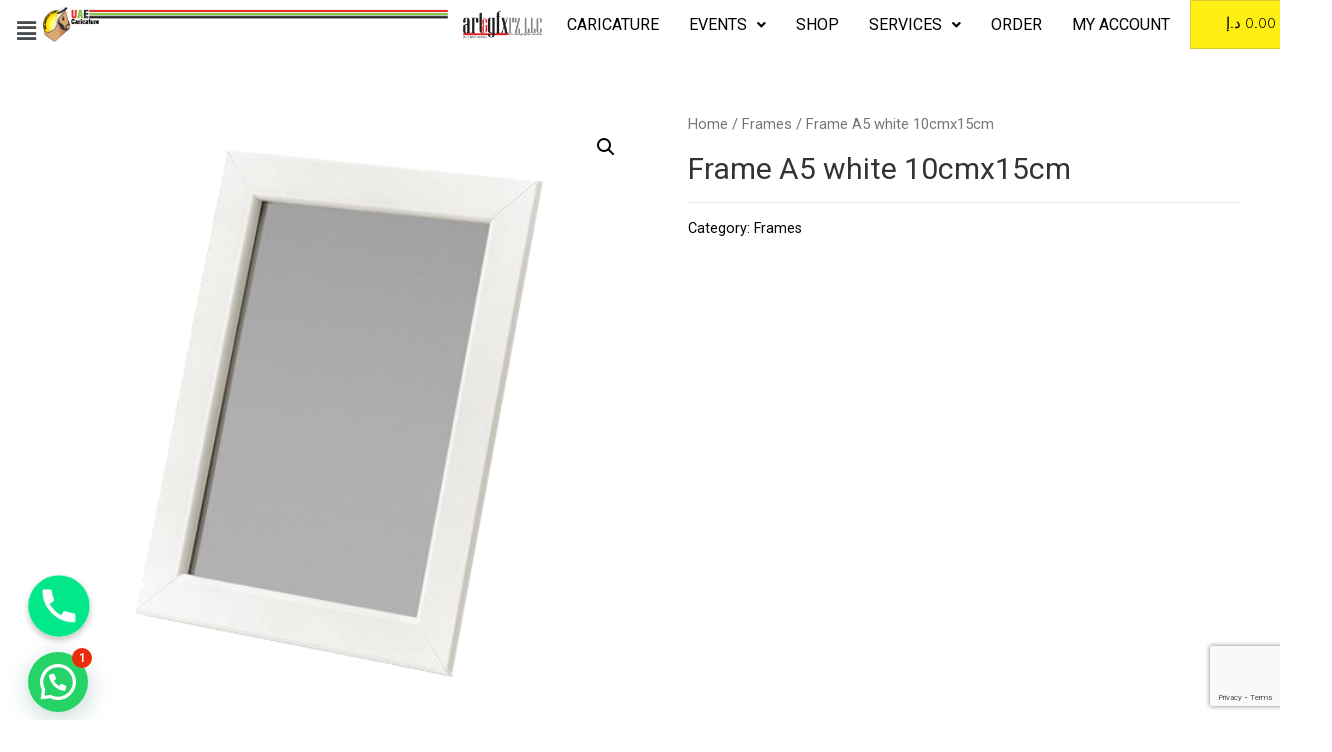

--- FILE ---
content_type: text/html; charset=UTF-8
request_url: https://caricatureuae.com/product/frame-a5-white-10cmx15cm/
body_size: 33771
content:
<!DOCTYPE html>
<html lang="en-US">
<head>
<meta charset="UTF-8">
<meta name="viewport" content="width=device-width, initial-scale=1">
<link rel="profile" href="https://gmpg.org/xfn/11">
<link rel="stylesheet" href="https://caricatureuae.com/wp-content/themes/astra/assets/css/unminified/custom.css">
				<style type="text/css" id="ast-elementor-compatibility-css">
					.elementor-widget-heading .elementor-heading-title {
						margin: 0;
					}
				</style>
			<meta name='robots' content='max-image-preview:large' />

	<!-- This site is optimized with the Yoast SEO plugin v15.1.1 - https://yoast.com/wordpress/plugins/seo/ -->
	<title>Frame A5 white 10cmx15cm - Caricature Shop</title>
	<meta name="description" content="Frame A5 white 10cmx15cm - Caricature Shop" />
	<meta name="robots" content="index, follow, max-snippet:-1, max-image-preview:large, max-video-preview:-1" />
	<link rel="canonical" href="https://caricatureuae.com/product/frame-a5-white-10cmx15cm/" />
	<meta property="og:locale" content="en_US" />
	<meta property="og:type" content="article" />
	<meta property="og:title" content="Frame A5 white 10cmx15cm - Caricature Shop" />
	<meta property="og:description" content="Frame A5 white 10cmx15cm - Caricature Shop" />
	<meta property="og:url" content="https://caricatureuae.com/product/frame-a5-white-10cmx15cm/" />
	<meta property="og:site_name" content="Caricature Shop" />
	<meta property="article:publisher" content="https://www.facebook.com/caricatureuae" />
	<meta property="article:modified_time" content="2023-03-09T10:48:39+00:00" />
	<meta property="og:image" content="https://caricatureuae.com/wp-content/uploads/2020/07/Frame_A5_white_10cm-x-15cm.png" />
	<meta property="og:image:width" content="500" />
	<meta property="og:image:height" content="500" />
	<meta name="twitter:card" content="summary_large_image" />
	<script type="application/ld+json" class="yoast-schema-graph">{"@context":"https://schema.org","@graph":[{"@type":["Person","Organization"],"@id":"https://caricatureuae.com/#/schema/person/1be6183168d1a8b689f158b73458969f","name":"Caricature Artist","image":{"@type":"ImageObject","@id":"https://caricatureuae.com/#personlogo","inLanguage":"en-US","url":"https://secure.gravatar.com/avatar/238ce1557e2358699136102f07fcf295?s=96&d=mm&r=g","caption":"Caricature Artist"},"logo":{"@id":"https://caricatureuae.com/#personlogo"},"description":"Caricature UAE - Founder Associated with events industry in UAE for over 15 years. Performing LIVE all over Middle East. A versatile and highly adaptable Caricature Entertainment Artist.Offering customized ideas/themes/styles of caricatures whether for launch events, exhibitions, weddings, private parties, gala dinners, Halloween etc on land or in sea. Saeed can perform on almost every platform and makes sure his subject laughs out loud once seeing his/her caricature. He certainly avoid doing those boring portrait style falsely called \"Caricatures\". If he draws you, you can be sure that YOU will be AMAZED ! He performs both Traditional &amp; Digital Caricatures. in BnW and Full Color as well. Started the journey from the streets of Turkish Cyprus at age 7, brought to you now in Dubai. Still long way to go. Happy Sketching ! Services available for: Corporate Events/ Shows Trade Shows/ Exhibitions Gala Dinners/Parties Weddings / Birthdays Festivals / Fun Fair Team Building Events Product Launches Coffee Shops/ Outlets Family Gatherings Parties on Cruise / Yacht Personal/ Gift Orders","sameAs":["https://caricatureuae.com","https://www.facebook.com/caricatureuae","https://www.instagram.com/caricature.uae/?hl=en","https://www.linkedin.com/in/adeel-s-26687853/","https://www.pinterest.com/caricatureu/","https://www.youtube.com/channel/UCF2O8UlLLPgDaG81JUyHAgA"]},{"@type":"WebSite","@id":"https://caricatureuae.com/#website","url":"https://caricatureuae.com/","name":"Caricature Shop","description":"UAE Govt registered Caricature Entertainment covering all MiddleEast &amp; Asia","publisher":{"@id":"https://caricatureuae.com/#/schema/person/1be6183168d1a8b689f158b73458969f"},"potentialAction":[{"@type":"SearchAction","target":"https://caricatureuae.com/?s={search_term_string}","query-input":"required name=search_term_string"}],"inLanguage":"en-US"},{"@type":"ImageObject","@id":"https://caricatureuae.com/product/frame-a5-white-10cmx15cm/#primaryimage","inLanguage":"en-US","url":"https://caricatureuae.com/wp-content/uploads/2020/07/Frame_A5_white_10cm-x-15cm.png","width":500,"height":500},{"@type":"WebPage","@id":"https://caricatureuae.com/product/frame-a5-white-10cmx15cm/#webpage","url":"https://caricatureuae.com/product/frame-a5-white-10cmx15cm/","name":"Frame A5 white 10cmx15cm - Caricature Shop","isPartOf":{"@id":"https://caricatureuae.com/#website"},"primaryImageOfPage":{"@id":"https://caricatureuae.com/product/frame-a5-white-10cmx15cm/#primaryimage"},"datePublished":"2020-07-23T20:24:14+00:00","dateModified":"2023-03-09T10:48:39+00:00","description":"Frame A5 white 10cmx15cm - Caricature Shop","inLanguage":"en-US","potentialAction":[{"@type":"ReadAction","target":["https://caricatureuae.com/product/frame-a5-white-10cmx15cm/"]}]}]}</script>
	<!-- / Yoast SEO plugin. -->


<link rel='dns-prefetch' href='//www.google.com' />
<link rel='dns-prefetch' href='//fonts.googleapis.com' />
<link rel='dns-prefetch' href='//ajax.googleapis.com' />
<link rel='dns-prefetch' href='//s.w.org' />
<link href='https://fonts.gstatic.com' crossorigin rel='preconnect' />
<link rel="alternate" type="application/rss+xml" title="Caricature Shop &raquo; Feed" href="https://caricatureuae.com/feed/" />
<link rel="alternate" type="application/rss+xml" title="Caricature Shop &raquo; Comments Feed" href="https://caricatureuae.com/comments/feed/" />
<link rel="alternate" type="application/rss+xml" title="Caricature Shop &raquo; Frame A5 white 10cmx15cm Comments Feed" href="https://caricatureuae.com/product/frame-a5-white-10cmx15cm/feed/" />
		<script>
			window._wpemojiSettings = {"baseUrl":"https:\/\/s.w.org\/images\/core\/emoji\/13.0.1\/72x72\/","ext":".png","svgUrl":"https:\/\/s.w.org\/images\/core\/emoji\/13.0.1\/svg\/","svgExt":".svg","source":{"concatemoji":"https:\/\/caricatureuae.com\/wp-includes\/js\/wp-emoji-release.min.js?ver=e0dddfb9ada7fd82d223c0dfab0f263f"}};
			!function(e,a,t){var n,r,o,i=a.createElement("canvas"),p=i.getContext&&i.getContext("2d");function s(e,t){var a=String.fromCharCode;p.clearRect(0,0,i.width,i.height),p.fillText(a.apply(this,e),0,0);e=i.toDataURL();return p.clearRect(0,0,i.width,i.height),p.fillText(a.apply(this,t),0,0),e===i.toDataURL()}function c(e){var t=a.createElement("script");t.src=e,t.defer=t.type="text/javascript",a.getElementsByTagName("head")[0].appendChild(t)}for(o=Array("flag","emoji"),t.supports={everything:!0,everythingExceptFlag:!0},r=0;r<o.length;r++)t.supports[o[r]]=function(e){if(!p||!p.fillText)return!1;switch(p.textBaseline="top",p.font="600 32px Arial",e){case"flag":return s([127987,65039,8205,9895,65039],[127987,65039,8203,9895,65039])?!1:!s([55356,56826,55356,56819],[55356,56826,8203,55356,56819])&&!s([55356,57332,56128,56423,56128,56418,56128,56421,56128,56430,56128,56423,56128,56447],[55356,57332,8203,56128,56423,8203,56128,56418,8203,56128,56421,8203,56128,56430,8203,56128,56423,8203,56128,56447]);case"emoji":return!s([55357,56424,8205,55356,57212],[55357,56424,8203,55356,57212])}return!1}(o[r]),t.supports.everything=t.supports.everything&&t.supports[o[r]],"flag"!==o[r]&&(t.supports.everythingExceptFlag=t.supports.everythingExceptFlag&&t.supports[o[r]]);t.supports.everythingExceptFlag=t.supports.everythingExceptFlag&&!t.supports.flag,t.DOMReady=!1,t.readyCallback=function(){t.DOMReady=!0},t.supports.everything||(n=function(){t.readyCallback()},a.addEventListener?(a.addEventListener("DOMContentLoaded",n,!1),e.addEventListener("load",n,!1)):(e.attachEvent("onload",n),a.attachEvent("onreadystatechange",function(){"complete"===a.readyState&&t.readyCallback()})),(n=t.source||{}).concatemoji?c(n.concatemoji):n.wpemoji&&n.twemoji&&(c(n.twemoji),c(n.wpemoji)))}(window,document,window._wpemojiSettings);
		</script>
		<style>
img.wp-smiley,
img.emoji {
	display: inline !important;
	border: none !important;
	box-shadow: none !important;
	height: 1em !important;
	width: 1em !important;
	margin: 0 .07em !important;
	vertical-align: -0.1em !important;
	background: none !important;
	padding: 0 !important;
}
</style>
	<link rel='stylesheet' id='tsvg-block-css-css'  href='https://caricatureuae.com/wp-content/plugins/gallery-videos/admin/css/tsvg-block.css?ver=e0dddfb9ada7fd82d223c0dfab0f263f' media='all' />
<link rel='stylesheet' id='custom-google-fonts-css'  href='//fonts.googleapis.com/css?family=Roboto&#038;ver=e0dddfb9ada7fd82d223c0dfab0f263f' media='all' />
<link rel='stylesheet' id='chaty-front-css-css'  href='https://caricatureuae.com/wp-content/plugins/chaty/css/chaty-front.min.css?ver=1622356105' media='all' />
<style id='chaty-front-css-inline-css'>
                                #wechat-qr-code{left: {110}px; right:auto;}
                                .chaty-widget-is a{display: block; margin:0; padding:0; }
                .chaty-widget-is svg{margin:0; padding:0;}
                .chaty-main-widget { display: none; }
                .chaty-in-desktop .chaty-main-widget.is-in-desktop { display: block; }
                .chaty-in-mobile .chaty-main-widget.is-in-mobile { display: block; }
                .chaty-widget.hide-widget { display: none !important; }
                .chaty-widget, .chaty-widget .get, .chaty-widget .get a { width: 68px }
                .facustom-icon { width: 60px; line-height: 60px; height: 60px; font-size: 30px; }
                                .chaty-widget { font-family: Roboto; }
                                                .facustom-icon.chaty-btn-phone {background-color: #03E78B}
                .chaty-phone .color-element {fill: #03E78B}
                                /*.chaty-widget-i-title.hide-it { display: none !important; }*/
                body div.chaty-widget.hide-widget { display: none !important; }
            .i-trigger .chaty-widget-i-title {color:#333333 !important; background:#ffffff !important;}.i-trigger .chaty-widget-i-title p {color:#333333 !important; background:#ffffff !important;}.i-trigger .chaty-widget-i:not(.no-tooltip):before { border-color: transparent transparent transparent #ffffff !important;}.chaty-widget.chaty-widget-is-right .i-trigger .i-trigger-open.chaty-widget-i:before { border-color: transparent #ffffff transparent transparent !important;}.chaty-widget.chaty-widget-is-right .i-trigger .chaty-widget-i:before {border-color: transparent #ffffff transparent transparent !important; }
</style>
<link rel='stylesheet' id='astra-theme-css-css'  href='https://caricatureuae.com/wp-content/themes/astra/assets/css/minified/style.min.css?ver=2.4.5' media='all' />
<style id='astra-theme-css-inline-css'>
html{font-size:100%;}a,.page-title{color:#fdee14;}a:hover,a:focus{color:#848484;}body,button,input,select,textarea,.ast-button,.ast-custom-button{font-family:'Roboto',sans-serif;font-weight:400;font-size:16px;font-size:1rem;line-height:1.6;}blockquote{color:#000000;}h1,.entry-content h1,.entry-content h1 a,h2,.entry-content h2,.entry-content h2 a,h3,.entry-content h3,.entry-content h3 a,h4,.entry-content h4,.entry-content h4 a,h5,.entry-content h5,.entry-content h5 a,h6,.entry-content h6,.entry-content h6 a,.site-title,.site-title a{font-family:'Roboto',sans-serif;font-weight:400;}.site-title{font-size:25px;font-size:1.5625rem;}header .site-logo-img .custom-logo-link img{max-width:155px;}.astra-logo-svg{width:155px;}.ast-archive-description .ast-archive-title{font-size:40px;font-size:2.5rem;}.site-header .site-description{font-size:15px;font-size:0.9375rem;}.entry-title{font-size:30px;font-size:1.875rem;}.comment-reply-title{font-size:26px;font-size:1.625rem;}.ast-comment-list #cancel-comment-reply-link{font-size:16px;font-size:1rem;}h1,.entry-content h1,.entry-content h1 a{font-size:52px;font-size:3.25rem;font-weight:400;font-family:'Roboto',sans-serif;line-height:1.3;}h2,.entry-content h2,.entry-content h2 a{font-size:34px;font-size:2.125rem;font-family:'Roboto',sans-serif;line-height:1.3;}h3,.entry-content h3,.entry-content h3 a{font-size:24px;font-size:1.5rem;font-family:'Roboto',sans-serif;line-height:1.5;}h4,.entry-content h4,.entry-content h4 a{font-size:20px;font-size:1.25rem;}h5,.entry-content h5,.entry-content h5 a{font-size:17px;font-size:1.0625rem;}h6,.entry-content h6,.entry-content h6 a{font-size:15px;font-size:0.9375rem;}.ast-single-post .entry-title,.page-title{font-size:30px;font-size:1.875rem;}#secondary,#secondary button,#secondary input,#secondary select,#secondary textarea{font-size:16px;font-size:1rem;}::selection{background-color:#000000;color:#ffffff;}body,h1,.entry-title a,.entry-content h1,.entry-content h1 a,h2,.entry-content h2,.entry-content h2 a,h3,.entry-content h3,.entry-content h3 a,h4,.entry-content h4,.entry-content h4 a,h5,.entry-content h5,.entry-content h5 a,h6,.entry-content h6,.entry-content h6 a{color:#020202;}.tagcloud a:hover,.tagcloud a:focus,.tagcloud a.current-item{color:#000000;border-color:#fdee14;background-color:#fdee14;}.main-header-menu a,.ast-header-custom-item a{color:#020202;}.main-header-menu li:hover > a,.main-header-menu li:hover > .ast-menu-toggle,.main-header-menu .ast-masthead-custom-menu-items a:hover,.main-header-menu li.focus > a,.main-header-menu li.focus > .ast-menu-toggle,.main-header-menu .current-menu-item > a,.main-header-menu .current-menu-ancestor > a,.main-header-menu .current_page_item > a,.main-header-menu .current-menu-item > .ast-menu-toggle,.main-header-menu .current-menu-ancestor > .ast-menu-toggle,.main-header-menu .current_page_item > .ast-menu-toggle{color:#fdee14;}input:focus,input[type="text"]:focus,input[type="email"]:focus,input[type="url"]:focus,input[type="password"]:focus,input[type="reset"]:focus,input[type="search"]:focus,textarea:focus{border-color:#fdee14;}input[type="radio"]:checked,input[type=reset],input[type="checkbox"]:checked,input[type="checkbox"]:hover:checked,input[type="checkbox"]:focus:checked,input[type=range]::-webkit-slider-thumb{border-color:#fdee14;background-color:#fdee14;box-shadow:none;}.site-footer a:hover + .post-count,.site-footer a:focus + .post-count{background:#fdee14;border-color:#fdee14;}.ast-small-footer{color:#c6c6c6;}.ast-small-footer > .ast-footer-overlay{background-color:#001524;}.ast-small-footer a{color:#415161;}.ast-small-footer a:hover{color:#ff5a44;}.footer-adv .footer-adv-overlay{border-top-style:solid;border-top-color:#7a7a7a;}.ast-comment-meta{line-height:1.666666667;font-size:13px;font-size:0.8125rem;}.single .nav-links .nav-previous,.single .nav-links .nav-next,.single .ast-author-details .author-title,.ast-comment-meta{color:#fdee14;}.entry-meta,.entry-meta *{line-height:1.45;color:#fdee14;}.entry-meta a:hover,.entry-meta a:hover *,.entry-meta a:focus,.entry-meta a:focus *{color:#848484;}.ast-404-layout-1 .ast-404-text{font-size:200px;font-size:12.5rem;}.widget-title{font-size:22px;font-size:1.375rem;color:#020202;}#cat option,.secondary .calendar_wrap thead a,.secondary .calendar_wrap thead a:visited{color:#fdee14;}.secondary .calendar_wrap #today,.ast-progress-val span{background:#fdee14;}.secondary a:hover + .post-count,.secondary a:focus + .post-count{background:#fdee14;border-color:#fdee14;}.calendar_wrap #today > a{color:#000000;}.ast-pagination a,.page-links .page-link,.single .post-navigation a{color:#fdee14;}.ast-pagination a:hover,.ast-pagination a:focus,.ast-pagination > span:hover:not(.dots),.ast-pagination > span.current,.page-links > .page-link,.page-links .page-link:hover,.post-navigation a:hover{color:#848484;}.ast-header-break-point .ast-mobile-menu-buttons-minimal.menu-toggle{background:transparent;color:#fdee14;}.ast-header-break-point .ast-mobile-menu-buttons-outline.menu-toggle{background:transparent;border:1px solid #fdee14;color:#fdee14;}.ast-header-break-point .ast-mobile-menu-buttons-fill.menu-toggle{background:#fdee14;color:#000000;}@media (max-width:782px){.entry-content .wp-block-columns .wp-block-column{margin-left:0px;}}@media (max-width:921px){#secondary.secondary{padding-top:0;}.ast-separate-container .ast-article-post,.ast-separate-container .ast-article-single{padding:1.5em 2.14em;}.ast-separate-container #primary,.ast-separate-container #secondary{padding:1.5em 0;}.ast-separate-container.ast-right-sidebar #secondary{padding-left:1em;padding-right:1em;}.ast-separate-container.ast-two-container #secondary{padding-left:0;padding-right:0;}.ast-page-builder-template .entry-header #secondary{margin-top:1.5em;}.ast-page-builder-template #secondary{margin-top:1.5em;}#primary,#secondary{padding:1.5em 0;margin:0;}.ast-left-sidebar #content > .ast-container{display:flex;flex-direction:column-reverse;width:100%;}.ast-author-box img.avatar{margin:20px 0 0 0;}.ast-pagination{padding-top:1.5em;text-align:center;}.ast-pagination .next.page-numbers{display:inherit;float:none;}}@media (max-width:921px){.ast-page-builder-template.ast-left-sidebar #secondary{padding-right:20px;}.ast-page-builder-template.ast-right-sidebar #secondary{padding-left:20px;}.ast-right-sidebar #primary{padding-right:0;}.ast-right-sidebar #secondary{padding-left:0;}.ast-left-sidebar #primary{padding-left:0;}.ast-left-sidebar #secondary{padding-right:0;}.ast-pagination .prev.page-numbers{padding-left:.5em;}.ast-pagination .next.page-numbers{padding-right:.5em;}}@media (min-width:922px){.ast-separate-container.ast-right-sidebar #primary,.ast-separate-container.ast-left-sidebar #primary{border:0;}.ast-separate-container.ast-right-sidebar #secondary,.ast-separate-container.ast-left-sidebar #secondary{border:0;margin-left:auto;margin-right:auto;}.ast-separate-container.ast-two-container #secondary .widget:last-child{margin-bottom:0;}.ast-separate-container .ast-comment-list li .comment-respond{padding-left:2.66666em;padding-right:2.66666em;}.ast-author-box{-js-display:flex;display:flex;}.ast-author-bio{flex:1;}.error404.ast-separate-container #primary,.search-no-results.ast-separate-container #primary{margin-bottom:4em;}}@media (min-width:922px){.ast-right-sidebar #primary{border-right:1px solid #eee;}.ast-right-sidebar #secondary{border-left:1px solid #eee;margin-left:-1px;}.ast-left-sidebar #primary{border-left:1px solid #eee;}.ast-left-sidebar #secondary{border-right:1px solid #eee;margin-right:-1px;}.ast-separate-container.ast-two-container.ast-right-sidebar #secondary{padding-left:30px;padding-right:0;}.ast-separate-container.ast-two-container.ast-left-sidebar #secondary{padding-right:30px;padding-left:0;}}.elementor-button-wrapper .elementor-button{border-style:solid;border-top-width:0;border-right-width:0;border-left-width:0;border-bottom-width:0;}body .elementor-button.elementor-size-sm,body .elementor-button.elementor-size-xs,body .elementor-button.elementor-size-md,body .elementor-button.elementor-size-lg,body .elementor-button.elementor-size-xl,body .elementor-button{border-radius:60px;padding-top:15px;padding-right:35px;padding-bottom:15px;padding-left:35px;}.elementor-button-wrapper .elementor-button{border-color:#fdee14;background-color:#fdee14;}.elementor-button-wrapper .elementor-button:hover,.elementor-button-wrapper .elementor-button:focus{color:#000000;background-color:#fdee14;border-color:#fdee14;}.wp-block-button .wp-block-button__link,.elementor-button-wrapper .elementor-button,.elementor-button-wrapper .elementor-button:visited{color:#000000;}.elementor-button-wrapper .elementor-button{font-family:'Scope One',serif;font-weight:400;line-height:1;}body .elementor-button.elementor-size-sm,body .elementor-button.elementor-size-xs,body .elementor-button.elementor-size-md,body .elementor-button.elementor-size-lg,body .elementor-button.elementor-size-xl,body .elementor-button{font-size:15px;font-size:0.9375rem;}.wp-block-button .wp-block-button__link{border-style:solid;border-top-width:0;border-right-width:0;border-left-width:0;border-bottom-width:0;border-color:#fdee14;background-color:#fdee14;color:#000000;font-family:'Scope One',serif;font-weight:400;line-height:1;font-size:15px;font-size:0.9375rem;border-radius:60px;padding-top:15px;padding-right:35px;padding-bottom:15px;padding-left:35px;}.wp-block-button .wp-block-button__link:hover,.wp-block-button .wp-block-button__link:focus{color:#000000;background-color:#fdee14;border-color:#fdee14;}.elementor-widget-heading h1.elementor-heading-title{line-height:1.3;}.elementor-widget-heading h2.elementor-heading-title{line-height:1.3;}.elementor-widget-heading h3.elementor-heading-title{line-height:1.5;}.menu-toggle,button,.ast-button,.ast-custom-button,.button,input#submit,input[type="button"],input[type="submit"],input[type="reset"]{border-style:solid;border-top-width:0;border-right-width:0;border-left-width:0;border-bottom-width:0;color:#000000;border-color:#fdee14;background-color:#fdee14;border-radius:60px;padding-top:15px;padding-right:35px;padding-bottom:15px;padding-left:35px;font-family:'Scope One',serif;font-weight:400;font-size:15px;font-size:0.9375rem;line-height:1;}button:focus,.menu-toggle:hover,button:hover,.ast-button:hover,.button:hover,input[type=reset]:hover,input[type=reset]:focus,input#submit:hover,input#submit:focus,input[type="button"]:hover,input[type="button"]:focus,input[type="submit"]:hover,input[type="submit"]:focus{color:#000000;background-color:#fdee14;border-color:#fdee14;}@media (min-width:921px){.ast-container{max-width:100%;}}@media (min-width:544px){.ast-container{max-width:100%;}}@media (max-width:544px){.ast-separate-container .ast-article-post,.ast-separate-container .ast-article-single{padding:1.5em 1em;}.ast-separate-container #content .ast-container{padding-left:0.54em;padding-right:0.54em;}.ast-separate-container #secondary{padding-top:0;}.ast-separate-container.ast-two-container #secondary .widget{margin-bottom:1.5em;padding-left:1em;padding-right:1em;}.ast-separate-container .comments-count-wrapper{padding:1.5em 1em;}.ast-separate-container .ast-comment-list li.depth-1{padding:1.5em 1em;margin-bottom:1.5em;}.ast-separate-container .ast-comment-list .bypostauthor{padding:.5em;}.ast-separate-container .ast-archive-description{padding:1.5em 1em;}.ast-search-menu-icon.ast-dropdown-active .search-field{width:170px;}}@media (max-width:544px){.ast-comment-list .children{margin-left:0.66666em;}.ast-separate-container .ast-comment-list .bypostauthor li{padding:0 0 0 .5em;}}@media (max-width:921px){.ast-mobile-header-stack .main-header-bar .ast-search-menu-icon{display:inline-block;}.ast-header-break-point.ast-header-custom-item-outside .ast-mobile-header-stack .main-header-bar .ast-search-icon{margin:0;}.ast-comment-avatar-wrap img{max-width:2.5em;}.comments-area{margin-top:1.5em;}.ast-separate-container .comments-count-wrapper{padding:2em 2.14em;}.ast-separate-container .ast-comment-list li.depth-1{padding:1.5em 2.14em;}.ast-separate-container .comment-respond{padding:2em 2.14em;}}@media (max-width:921px){.ast-header-break-point .main-header-bar .ast-search-menu-icon.slide-search .search-form{right:0;}.ast-header-break-point .ast-mobile-header-stack .main-header-bar .ast-search-menu-icon.slide-search .search-form{right:-1em;}.ast-comment-avatar-wrap{margin-right:0.5em;}}@media (max-width:544px){.ast-separate-container .comment-respond{padding:1.5em 1em;}}@media (min-width:545px){.ast-page-builder-template .comments-area,.single.ast-page-builder-template .entry-header,.single.ast-page-builder-template .post-navigation{max-width:1240px;margin-left:auto;margin-right:auto;}}@media (max-width:921px){.ast-archive-description .ast-archive-title{font-size:40px;}.entry-title{font-size:30px;}h1,.entry-content h1,.entry-content h1 a{font-size:30px;}h2,.entry-content h2,.entry-content h2 a{font-size:25px;}h3,.entry-content h3,.entry-content h3 a{font-size:20px;}.ast-single-post .entry-title,.page-title{font-size:30px;}#masthead .site-logo-img .custom-logo-link img{max-width:120px;}.astra-logo-svg{width:120px;}.ast-header-break-point .site-logo-img .custom-mobile-logo-link img{max-width:120px;}}@media (max-width:544px){.ast-archive-description .ast-archive-title{font-size:40px;}.entry-title{font-size:30px;}h1,.entry-content h1,.entry-content h1 a{font-size:30px;}h2,.entry-content h2,.entry-content h2 a{font-size:20px;}h3,.entry-content h3,.entry-content h3 a{font-size:20px;}h4,.entry-content h4,.entry-content h4 a{font-size:17px;font-size:1.0625rem;}h5,.entry-content h5,.entry-content h5 a{font-size:16px;font-size:1rem;}.ast-single-post .entry-title,.page-title{font-size:30px;}.ast-header-break-point .site-branding img,.ast-header-break-point #masthead .site-logo-img .custom-logo-link img{max-width:300px;}.astra-logo-svg{width:300px;}.ast-header-break-point .site-logo-img .custom-mobile-logo-link img{max-width:300px;}}@media (max-width:921px){html{font-size:91.2%;}}@media (max-width:544px){html{font-size:91.2%;}}@media (min-width:922px){.ast-container{max-width:1240px;}}@font-face {font-family: "Astra";src: url(https://caricatureuae.com/wp-content/themes/astra/assets/fonts/astra.woff) format("woff"),url(https://caricatureuae.com/wp-content/themes/astra/assets/fonts/astra.ttf) format("truetype"),url(https://caricatureuae.com/wp-content/themes/astra/assets/fonts/astra.svg#astra) format("svg");font-weight: normal;font-style: normal;font-display: fallback;}@media (max-width:921px) {.main-header-bar .main-header-bar-navigation{display:none;}}.ast-desktop .main-header-menu.submenu-with-border .sub-menu,.ast-desktop .main-header-menu.submenu-with-border .children,.ast-desktop .main-header-menu.submenu-with-border .astra-full-megamenu-wrapper{border-color:#eaeaea;}.ast-desktop .main-header-menu.submenu-with-border .sub-menu,.ast-desktop .main-header-menu.submenu-with-border .children{border-top-width:1px;border-right-width:1px;border-left-width:1px;border-bottom-width:1px;border-style:solid;}.ast-desktop .main-header-menu.submenu-with-border .sub-menu .sub-menu,.ast-desktop .main-header-menu.submenu-with-border .children .children{top:-1px;}.ast-desktop .main-header-menu.submenu-with-border .sub-menu a,.ast-desktop .main-header-menu.submenu-with-border .children a{border-bottom-width:1px;border-style:solid;border-color:#eaeaea;}@media (min-width:922px){.main-header-menu .sub-menu li.ast-left-align-sub-menu:hover > ul,.main-header-menu .sub-menu li.ast-left-align-sub-menu.focus > ul{margin-left:-2px;}}.ast-small-footer{border-top-style:solid;border-top-width:1px;border-top-color:#3f3f3f;}@media (max-width:920px){.ast-404-layout-1 .ast-404-text{font-size:100px;font-size:6.25rem;}}.ast-theme-transparent-header #masthead .site-logo-img .transparent-custom-logo .astra-logo-svg{width:95px;}.ast-theme-transparent-header #masthead .site-logo-img .transparent-custom-logo img{ max-width:95px;}@media (min-width:922px){.ast-theme-transparent-header #masthead{position:absolute;left:0;right:0;}.ast-theme-transparent-header .main-header-bar,.ast-theme-transparent-header.ast-header-break-point .main-header-bar{background:none;}body.elementor-editor-active.ast-theme-transparent-header #masthead,.fl-builder-edit .ast-theme-transparent-header #masthead,body.vc_editor.ast-theme-transparent-header #masthead,body.brz-ed.ast-theme-transparent-header #masthead{z-index:0;}.ast-header-break-point.ast-replace-site-logo-transparent.ast-theme-transparent-header .custom-mobile-logo-link{display:none;}.ast-header-break-point.ast-replace-site-logo-transparent.ast-theme-transparent-header .transparent-custom-logo{display:inline-block;}.ast-theme-transparent-header .ast-above-header{background-image:none;background-color:transparent;}.ast-theme-transparent-header .ast-below-header{background-image:none;background-color:transparent;}}@media (min-width:922px){.ast-theme-transparent-header .site-title a,.ast-theme-transparent-header .site-title a:focus,.ast-theme-transparent-header .site-title a:hover,.ast-theme-transparent-header .site-title a:visited{color:#000000;}.ast-theme-transparent-header .site-header .site-description{color:#000000;}.ast-theme-transparent-header .main-header-menu,.ast-theme-transparent-header.ast-header-break-point .main-header-bar-wrap .main-header-menu,.ast-flyout-menu-enable.ast-header-break-point.ast-theme-transparent-header .main-header-bar-navigation #site-navigation,.ast-fullscreen-menu-enable.ast-header-break-point.ast-theme-transparent-header .main-header-bar-navigation #site-navigation,.ast-flyout-above-menu-enable.ast-header-break-point.ast-theme-transparent-header .ast-above-header-navigation-wrap .ast-above-header-navigation,.ast-flyout-below-menu-enable.ast-header-break-point.ast-theme-transparent-header .ast-below-header-navigation-wrap .ast-below-header-actual-nav,.ast-fullscreen-above-menu-enable.ast-header-break-point.ast-theme-transparent-header .ast-above-header-navigation-wrap,.ast-fullscreen-below-menu-enable.ast-header-break-point.ast-theme-transparent-header .ast-below-header-navigation-wrap{background-color:#fdee14;}.ast-theme-transparent-header .main-header-menu,.ast-theme-transparent-header .main-header-menu a,.ast-theme-transparent-header .ast-masthead-custom-menu-items,.ast-theme-transparent-header .ast-masthead-custom-menu-items a,.ast-theme-transparent-header .main-header-menu li > .ast-menu-toggle,.ast-theme-transparent-header .main-header-menu li > .ast-menu-toggle{color:#333333;}.ast-theme-transparent-header .main-header-menu li:hover > a,.ast-theme-transparent-header .main-header-menu li:hover > .ast-menu-toggle,.ast-theme-transparent-header .main-header-menu .ast-masthead-custom-menu-items a:hover,.ast-theme-transparent-header .main-header-menu .focus > a,.ast-theme-transparent-header .main-header-menu .focus > .ast-menu-toggle,.ast-theme-transparent-header .main-header-menu .current-menu-item > a,.ast-theme-transparent-header .main-header-menu .current-menu-ancestor > a,.ast-theme-transparent-header .main-header-menu .current_page_item > a,.ast-theme-transparent-header .main-header-menu .current-menu-item > .ast-menu-toggle,.ast-theme-transparent-header .main-header-menu .current-menu-ancestor > .ast-menu-toggle,.ast-theme-transparent-header .main-header-menu .current_page_item > .ast-menu-toggle{color:#8bc34a;}}@media (max-width:921px){.transparent-custom-logo{display:none;}}@media (min-width:921px){.ast-transparent-mobile-logo{display:none;}}@media (max-width:921px){.ast-transparent-mobile-logo{display:block;}}@media (min-width:921px){.ast-theme-transparent-header .main-header-bar{border-bottom-width:1px;border-bottom-style:solid;}}.ast-breadcrumbs .trail-browse,.ast-breadcrumbs .trail-items,.ast-breadcrumbs .trail-items li{display:inline-block;margin:0;padding:0;border:none;background:inherit;text-indent:0;}.ast-breadcrumbs .trail-browse{font-size:inherit;font-style:inherit;font-weight:inherit;color:inherit;}.ast-breadcrumbs .trail-items{list-style:none;}.trail-items li::after{padding:0 0.3em;content:"\00bb";}.trail-items li:last-of-type::after{display:none;}.trail-items li::after{content:"\00bb";}.ast-breadcrumbs-wrapper a,.ast-breadcrumbs-wrapper .breadcrumbs,.ast-breadcrumbs-wrapper .current-item{font-family:inherit;font-weight:inherit;}.ast-header-breadcrumb{padding-top:10px;padding-bottom:10px;}.ast-default-menu-enable.ast-main-header-nav-open.ast-header-break-point .main-header-bar.ast-header-breadcrumb,.ast-main-header-nav-open .main-header-bar.ast-header-breadcrumb{padding-top:1em;padding-bottom:1em;}.ast-header-break-point .main-header-bar.ast-header-breadcrumb{border-bottom-width:1px;border-bottom-color:#eaeaea;border-bottom-style:solid;}.ast-breadcrumbs-wrapper{line-height:1.4;}.ast-breadcrumbs-wrapper .rank-math-breadcrumb p{margin-bottom:0px;}.ast-breadcrumbs-wrapper{display:block;width:100%;}h1,.entry-content h1,h2,.entry-content h2,h3,.entry-content h3,h4,.entry-content h4,h5,.entry-content h5,h6,.entry-content h6{color:#333333;}.ast-header-break-point .main-header-bar{border-bottom-width:1px;}@media (min-width:922px){.main-header-bar{border-bottom-width:1px;}}.ast-flex{-webkit-align-content:center;-ms-flex-line-pack:center;align-content:center;-webkit-box-align:center;-webkit-align-items:center;-moz-box-align:center;-ms-flex-align:center;align-items:center;}.main-header-bar{padding:1em 0;}.ast-site-identity{padding:0;}.header-main-layout-1 .ast-flex.main-header-container, .header-main-layout-3 .ast-flex.main-header-container{-webkit-align-content:center;-ms-flex-line-pack:center;align-content:center;-webkit-box-align:center;-webkit-align-items:center;-moz-box-align:center;-ms-flex-align:center;align-items:center;}.header-main-layout-1 .ast-flex.main-header-container, .header-main-layout-3 .ast-flex.main-header-container{-webkit-align-content:center;-ms-flex-line-pack:center;align-content:center;-webkit-box-align:center;-webkit-align-items:center;-moz-box-align:center;-ms-flex-align:center;align-items:center;}
</style>
<link rel='stylesheet' id='astra-google-fonts-css'  href='//fonts.googleapis.com/css?family=Roboto%3A400%2C%7CScope+One%3A400&#038;display=fallback&#038;ver=2.4.5' media='all' />
<link rel='stylesheet' id='wp-block-library-css'  href='https://caricatureuae.com/wp-includes/css/dist/block-library/style.min.css?ver=e0dddfb9ada7fd82d223c0dfab0f263f' media='all' />
<link rel='stylesheet' id='wc-block-vendors-style-css'  href='https://caricatureuae.com/wp-content/plugins/woo-gutenberg-products-block/build/vendors-style.css?ver=3.6.1' media='all' />
<link rel='stylesheet' id='wc-block-style-css'  href='https://caricatureuae.com/wp-content/plugins/woo-gutenberg-products-block/build/style.css?ver=3.6.1' media='all' />
<link rel='stylesheet' id='contact-form-7-css'  href='https://caricatureuae.com/wp-content/plugins/contact-form-7/includes/css/styles.css?ver=5.3' media='all' />
<link rel='stylesheet' id='astra-contact-form-7-css'  href='https://caricatureuae.com/wp-content/themes/astra/assets/css/minified/compatibility/contact-form-7.min.css?ver=2.4.5' media='all' />
<link rel='stylesheet' id='foobox-free-min-css'  href='https://caricatureuae.com/wp-content/plugins/foobox-image-lightbox/free/css/foobox.free.min.css?ver=2.7.11' media='all' />
<link rel='stylesheet' id='tsvg-fonts-css'  href='https://caricatureuae.com/wp-content/plugins/gallery-videos/public/css/tsvg-fonts.css?ver=2.3.1' media='all' />
<link rel='stylesheet' id='wcpa-frontend-css'  href='https://caricatureuae.com/wp-content/plugins/woo-custom-product-addons/assets/css/frontend.min.css?ver=2.4.8' media='all' />
<link rel='stylesheet' id='photoswipe-css'  href='https://caricatureuae.com/wp-content/plugins/woocommerce/assets/css/photoswipe/photoswipe.min.css?ver=4.6.5' media='all' />
<link rel='stylesheet' id='photoswipe-default-skin-css'  href='https://caricatureuae.com/wp-content/plugins/woocommerce/assets/css/photoswipe/default-skin/default-skin.min.css?ver=4.6.5' media='all' />
<link rel='stylesheet' id='woocommerce-layout-css'  href='https://caricatureuae.com/wp-content/themes/astra/assets/css/minified/compatibility/woocommerce/woocommerce-layout.min.css?ver=2.4.5' media='all' />
<link rel='stylesheet' id='woocommerce-smallscreen-css'  href='https://caricatureuae.com/wp-content/themes/astra/assets/css/minified/compatibility/woocommerce/woocommerce-smallscreen.min.css?ver=2.4.5' media='only screen and (max-width: 921px)' />
<link rel='stylesheet' id='woocommerce-general-css'  href='https://caricatureuae.com/wp-content/themes/astra/assets/css/minified/compatibility/woocommerce/woocommerce.min.css?ver=2.4.5' media='all' />
<style id='woocommerce-general-inline-css'>
.woocommerce span.onsale, .wc-block-grid__product .wc-block-grid__product-onsale{background-color:#000000;color:#ffffff;}.woocommerce a.button, .woocommerce button.button, .woocommerce .woocommerce-message a.button, .woocommerce #respond input#submit.alt, .woocommerce a.button.alt, .woocommerce button.button.alt, .woocommerce input.button.alt, .woocommerce input.button,.woocommerce input.button:disabled, .woocommerce input.button:disabled[disabled], .woocommerce input.button:disabled:hover, .woocommerce input.button:disabled[disabled]:hover, .woocommerce #respond input#submit, .woocommerce button.button.alt.disabled, .wc-block-grid__products .wc-block-grid__product .wp-block-button__link, .wc-block-grid__product-onsale{color:#000000;border-color:#fdee14;background-color:#fdee14;}.woocommerce a.button:hover, .woocommerce button.button:hover, .woocommerce .woocommerce-message a.button:hover,.woocommerce #respond input#submit:hover,.woocommerce #respond input#submit.alt:hover, .woocommerce a.button.alt:hover, .woocommerce button.button.alt:hover, .woocommerce input.button.alt:hover, .woocommerce input.button:hover, .woocommerce button.button.alt.disabled:hover, .wc-block-grid__products .wc-block-grid__product .wp-block-button__link:hover{color:#000000;border-color:#fdee14;background-color:#fdee14;}.woocommerce-message, .woocommerce-info{border-top-color:#fdee14;}.woocommerce-message::before,.woocommerce-info::before{color:#fdee14;}.woocommerce ul.products li.product .price, .woocommerce div.product p.price, .woocommerce div.product span.price, .widget_layered_nav_filters ul li.chosen a, .woocommerce-page ul.products li.product .ast-woo-product-category, .wc-layered-nav-rating a{color:#020202;}.woocommerce nav.woocommerce-pagination ul,.woocommerce nav.woocommerce-pagination ul li{border-color:#fdee14;}.woocommerce nav.woocommerce-pagination ul li a:focus, .woocommerce nav.woocommerce-pagination ul li a:hover, .woocommerce nav.woocommerce-pagination ul li span.current{background:#fdee14;color:#000000;}.woocommerce-MyAccount-navigation-link.is-active a{color:#848484;}.woocommerce .widget_price_filter .ui-slider .ui-slider-range, .woocommerce .widget_price_filter .ui-slider .ui-slider-handle{background-color:#fdee14;}.woocommerce a.button, .woocommerce button.button, .woocommerce .woocommerce-message a.button, .woocommerce #respond input#submit.alt, .woocommerce a.button.alt, .woocommerce button.button.alt, .woocommerce input.button.alt, .woocommerce input.button,.woocommerce-cart table.cart td.actions .button, .woocommerce form.checkout_coupon .button, .woocommerce #respond input#submit, .wc-block-grid__products .wc-block-grid__product .wp-block-button__link{border-radius:60px;padding-top:15px;padding-right:35px;padding-bottom:15px;padding-left:35px;}.woocommerce .star-rating, .woocommerce .comment-form-rating .stars a, .woocommerce .star-rating::before{color:#fdee14;}.woocommerce div.product .woocommerce-tabs ul.tabs li.active:before{background:#fdee14;}.ast-site-header-cart a{color:#020202;}.ast-site-header-cart a:focus, .ast-site-header-cart a:hover, .ast-site-header-cart .current-menu-item a{color:#fdee14;}.ast-cart-menu-wrap .count, .ast-cart-menu-wrap .count:after{border-color:#fdee14;color:#fdee14;}.ast-cart-menu-wrap:hover .count{color:#000000;background-color:#fdee14;}.ast-site-header-cart .widget_shopping_cart .total .woocommerce-Price-amount{color:#fdee14;}.woocommerce a.remove:hover, .ast-woocommerce-cart-menu .main-header-menu .woocommerce-custom-menu-item li:hover > a.remove:hover{color:#fdee14;border-color:#fdee14;background-color:#ffffff;}.ast-site-header-cart .widget_shopping_cart .buttons .button.checkout, .woocommerce .widget_shopping_cart .woocommerce-mini-cart__buttons .checkout.wc-forward{color:#000000;border-color:#fdee14;background-color:#fdee14;}.site-header .ast-site-header-cart-data .button.wc-forward, .site-header .ast-site-header-cart-data .button.wc-forward:hover{color:#000000;}.below-header-user-select .ast-site-header-cart .widget, .ast-above-header-section .ast-site-header-cart .widget a, .below-header-user-select .ast-site-header-cart .widget_shopping_cart a{color:#020202;}.below-header-user-select .ast-site-header-cart .widget_shopping_cart a:hover, .ast-above-header-section .ast-site-header-cart .widget_shopping_cart a:hover, .below-header-user-select .ast-site-header-cart .widget_shopping_cart a.remove:hover, .ast-above-header-section .ast-site-header-cart .widget_shopping_cart a.remove:hover{color:#fdee14;}@media (min-width:545px) and (max-width:921px){.woocommerce.tablet-columns-6 ul.products li.product, .woocommerce-page.tablet-columns-6 ul.products li.product{width:calc(16.66% - 16.66px);}.woocommerce.tablet-columns-5 ul.products li.product, .woocommerce-page.tablet-columns-5 ul.products li.product{width:calc(20% - 16px);}.woocommerce.tablet-columns-4 ul.products li.product, .woocommerce-page.tablet-columns-4 ul.products li.product{width:calc(25% - 15px);}.woocommerce.tablet-columns-3 ul.products li.product, .woocommerce-page.tablet-columns-3 ul.products li.product{width:calc(33.33% - 14px);}.woocommerce.tablet-columns-2 ul.products li.product, .woocommerce-page.tablet-columns-2 ul.products li.product{width:calc(50% - 10px);}.woocommerce.tablet-columns-1 ul.products li.product, .woocommerce-page.tablet-columns-1 ul.products li.product{width:100%;}.woocommerce div.product .related.products ul.products li.product{width:calc(33.33% - 14px);}}@media (min-width:545px) and (max-width:921px){.woocommerce[class*="columns-"].columns-3 > ul.products li.product, .woocommerce[class*="columns-"].columns-4 > ul.products li.product, .woocommerce[class*="columns-"].columns-5 > ul.products li.product, .woocommerce[class*="columns-"].columns-6 > ul.products li.product{width:calc(33.33% - 14px);margin-right:20px;}.woocommerce[class*="columns-"].columns-3 > ul.products li.product:nth-child(3n), .woocommerce[class*="columns-"].columns-4 > ul.products li.product:nth-child(3n), .woocommerce[class*="columns-"].columns-5 > ul.products li.product:nth-child(3n), .woocommerce[class*="columns-"].columns-6 > ul.products li.product:nth-child(3n){margin-right:0;clear:right;}.woocommerce[class*="columns-"].columns-3 > ul.products li.product:nth-child(3n+1), .woocommerce[class*="columns-"].columns-4 > ul.products li.product:nth-child(3n+1), .woocommerce[class*="columns-"].columns-5 > ul.products li.product:nth-child(3n+1), .woocommerce[class*="columns-"].columns-6 > ul.products li.product:nth-child(3n+1){clear:left;}.woocommerce[class*="columns-"] ul.products li.product:nth-child(n), .woocommerce-page[class*="columns-"] ul.products li.product:nth-child(n){margin-right:20px;clear:none;}.woocommerce.tablet-columns-2 ul.products li.product:nth-child(2n), .woocommerce-page.tablet-columns-2 ul.products li.product:nth-child(2n), .woocommerce.tablet-columns-3 ul.products li.product:nth-child(3n), .woocommerce-page.tablet-columns-3 ul.products li.product:nth-child(3n), .woocommerce.tablet-columns-4 ul.products li.product:nth-child(4n), .woocommerce-page.tablet-columns-4 ul.products li.product:nth-child(4n), .woocommerce.tablet-columns-5 ul.products li.product:nth-child(5n), .woocommerce-page.tablet-columns-5 ul.products li.product:nth-child(5n), .woocommerce.tablet-columns-6 ul.products li.product:nth-child(6n), .woocommerce-page.tablet-columns-6 ul.products li.product:nth-child(6n){margin-right:0;clear:right;}.woocommerce.tablet-columns-2 ul.products li.product:nth-child(2n+1), .woocommerce-page.tablet-columns-2 ul.products li.product:nth-child(2n+1), .woocommerce.tablet-columns-3 ul.products li.product:nth-child(3n+1), .woocommerce-page.tablet-columns-3 ul.products li.product:nth-child(3n+1), .woocommerce.tablet-columns-4 ul.products li.product:nth-child(4n+1), .woocommerce-page.tablet-columns-4 ul.products li.product:nth-child(4n+1), .woocommerce.tablet-columns-5 ul.products li.product:nth-child(5n+1), .woocommerce-page.tablet-columns-5 ul.products li.product:nth-child(5n+1), .woocommerce.tablet-columns-6 ul.products li.product:nth-child(6n+1), .woocommerce-page.tablet-columns-6 ul.products li.product:nth-child(6n+1){clear:left;}.woocommerce div.product .related.products ul.products li.product:nth-child(3n){margin-right:0;clear:right;}.woocommerce div.product .related.products ul.products li.product:nth-child(3n+1){clear:left;}}@media (min-width:922px){.woocommerce #reviews #comments{width:55%;float:left;}.woocommerce #reviews #review_form_wrapper{width:45%;float:right;padding-left:2em;}.woocommerce form.checkout_coupon{width:50%;}}@media (max-width:921px){.ast-header-break-point.ast-woocommerce-cart-menu .header-main-layout-1.ast-mobile-header-stack.ast-no-menu-items .ast-site-header-cart, .ast-header-break-point.ast-woocommerce-cart-menu .header-main-layout-3.ast-mobile-header-stack.ast-no-menu-items .ast-site-header-cart{padding-right:0;padding-left:0;}.ast-header-break-point.ast-woocommerce-cart-menu .header-main-layout-1.ast-mobile-header-stack .main-header-bar{text-align:center;}.ast-header-break-point.ast-woocommerce-cart-menu .header-main-layout-1.ast-mobile-header-stack .ast-site-header-cart, .ast-header-break-point.ast-woocommerce-cart-menu .header-main-layout-1.ast-mobile-header-stack .ast-mobile-menu-buttons{display:inline-block;}.ast-header-break-point.ast-woocommerce-cart-menu .header-main-layout-2.ast-mobile-header-inline .site-branding{flex:auto;}.ast-header-break-point.ast-woocommerce-cart-menu .header-main-layout-3.ast-mobile-header-stack .site-branding{flex:0 0 100%;}.ast-header-break-point.ast-woocommerce-cart-menu .header-main-layout-3.ast-mobile-header-stack .main-header-container{display:flex;justify-content:center;}.woocommerce-cart .woocommerce-shipping-calculator .button{width:100%;}.woocommerce div.product div.images, .woocommerce div.product div.summary, .woocommerce #content div.product div.images, .woocommerce #content div.product div.summary, .woocommerce-page div.product div.images, .woocommerce-page div.product div.summary, .woocommerce-page #content div.product div.images, .woocommerce-page #content div.product div.summary{float:none;width:100%;}.woocommerce-cart table.cart td.actions .ast-return-to-shop{display:block;text-align:center;margin-top:1em;}}@media (max-width:544px){.ast-separate-container .ast-woocommerce-container{padding:.54em 1em 1.33333em;}.woocommerce-message, .woocommerce-error, .woocommerce-info{display:flex;flex-wrap:wrap;}.woocommerce-message a.button, .woocommerce-error a.button, .woocommerce-info a.button{order:1;margin-top:.5em;}.woocommerce.mobile-columns-6 ul.products li.product, .woocommerce-page.mobile-columns-6 ul.products li.product{width:calc(16.66% - 16.66px);}.woocommerce.mobile-columns-5 ul.products li.product, .woocommerce-page.mobile-columns-5 ul.products li.product{width:calc(20% - 16px);}.woocommerce.mobile-columns-4 ul.products li.product, .woocommerce-page.mobile-columns-4 ul.products li.product{width:calc(25% - 15px);}.woocommerce.mobile-columns-3 ul.products li.product, .woocommerce-page.mobile-columns-3 ul.products li.product{width:calc(33.33% - 14px);}.woocommerce.mobile-columns-2 ul.products li.product, .woocommerce-page.mobile-columns-2 ul.products li.product{width:calc(50% - 10px);}.woocommerce.mobile-columns-1 ul.products li.product, .woocommerce-page.mobile-columns-1 ul.products li.product{width:100%;}.woocommerce .woocommerce-ordering, .woocommerce-page .woocommerce-ordering{float:none;margin-bottom:2em;width:100%;}.woocommerce ul.products a.button, .woocommerce-page ul.products a.button{padding:0.5em 0.75em;}.woocommerce div.product .related.products ul.products li.product{width:calc(50% - 10px);}.woocommerce table.cart td.actions .button, .woocommerce #content table.cart td.actions .button, .woocommerce-page table.cart td.actions .button, .woocommerce-page #content table.cart td.actions .button{padding-left:1em;padding-right:1em;}.woocommerce #content table.cart .button, .woocommerce-page #content table.cart .button{width:100%;}.woocommerce #content table.cart .product-thumbnail, .woocommerce-page #content table.cart .product-thumbnail{display:block;text-align:center !important;}.woocommerce #content table.cart .product-thumbnail::before, .woocommerce-page #content table.cart .product-thumbnail::before{display:none;}.woocommerce #content table.cart td.actions .coupon, .woocommerce-page #content table.cart td.actions .coupon{float:none;}.woocommerce #content table.cart td.actions .coupon .button, .woocommerce-page #content table.cart td.actions .coupon .button{flex:1;}.woocommerce #content div.product .woocommerce-tabs ul.tabs li a, .woocommerce-page #content div.product .woocommerce-tabs ul.tabs li a{display:block;}}@media (max-width:544px){.woocommerce[class*="columns-"].columns-3 > ul.products li.product, .woocommerce[class*="columns-"].columns-4 > ul.products li.product, .woocommerce[class*="columns-"].columns-5 > ul.products li.product, .woocommerce[class*="columns-"].columns-6 > ul.products li.product{width:calc(50% - 10px);margin-right:20px;}.woocommerce-page[class*=columns-] ul.products li.product:nth-child(n), .woocommerce[class*=columns-] ul.products li.product:nth-child(n){margin-right:20px;clear:none;}.woocommerce-page[class*=columns-].columns-3>ul.products li.product:nth-child(2n), .woocommerce-page[class*=columns-].columns-4>ul.products li.product:nth-child(2n), .woocommerce-page[class*=columns-].columns-5>ul.products li.product:nth-child(2n), .woocommerce-page[class*=columns-].columns-6>ul.products li.product:nth-child(2n), .woocommerce[class*=columns-].columns-3>ul.products li.product:nth-child(2n), .woocommerce[class*=columns-].columns-4>ul.products li.product:nth-child(2n), .woocommerce[class*=columns-].columns-5>ul.products li.product:nth-child(2n), .woocommerce[class*=columns-].columns-6>ul.products li.product:nth-child(2n){margin-right:0;clear:right;}.woocommerce[class*="columns-"].columns-3 > ul.products li.product:nth-child(2n+1), .woocommerce[class*="columns-"].columns-4 > ul.products li.product:nth-child(2n+1), .woocommerce[class*="columns-"].columns-5 > ul.products li.product:nth-child(2n+1), .woocommerce[class*="columns-"].columns-6 > ul.products li.product:nth-child(2n+1){clear:left;}.woocommerce[class*="columns-"] ul.products li.product:nth-child(n), .woocommerce-page[class*="columns-"] ul.products li.product:nth-child(n){margin-right:20px;clear:none;}.woocommerce.mobile-columns-6 ul.products li.product:nth-child(6n), .woocommerce-page.mobile-columns-6 ul.products li.product:nth-child(6n), .woocommerce.mobile-columns-5 ul.products li.product:nth-child(5n), .woocommerce-page.mobile-columns-5 ul.products li.product:nth-child(5n), .woocommerce.mobile-columns-4 ul.products li.product:nth-child(4n), .woocommerce-page.mobile-columns-4 ul.products li.product:nth-child(4n), .woocommerce.mobile-columns-3 ul.products li.product:nth-child(3n), .woocommerce-page.mobile-columns-3 ul.products li.product:nth-child(3n), .woocommerce.mobile-columns-2 ul.products li.product:nth-child(2n), .woocommerce-page.mobile-columns-2 ul.products li.product:nth-child(2n), .woocommerce div.product .related.products ul.products li.product:nth-child(2n){margin-right:0;clear:right;}.woocommerce.mobile-columns-6 ul.products li.product:nth-child(6n+1), .woocommerce-page.mobile-columns-6 ul.products li.product:nth-child(6n+1), .woocommerce.mobile-columns-5 ul.products li.product:nth-child(5n+1), .woocommerce-page.mobile-columns-5 ul.products li.product:nth-child(5n+1), .woocommerce.mobile-columns-4 ul.products li.product:nth-child(4n+1), .woocommerce-page.mobile-columns-4 ul.products li.product:nth-child(4n+1), .woocommerce.mobile-columns-3 ul.products li.product:nth-child(3n+1), .woocommerce-page.mobile-columns-3 ul.products li.product:nth-child(3n+1), .woocommerce.mobile-columns-2 ul.products li.product:nth-child(2n+1), .woocommerce-page.mobile-columns-2 ul.products li.product:nth-child(2n+1), .woocommerce div.product .related.products ul.products li.product:nth-child(2n+1){clear:left;}.woocommerce ul.products a.button.loading::after, .woocommerce-page ul.products a.button.loading::after{display:inline-block;margin-left:5px;position:initial;}.woocommerce.mobile-columns-1 ul.products li.product:nth-child(n), .woocommerce-page.mobile-columns-1 ul.products li.product:nth-child(n){margin-right:0;}.woocommerce #content div.product .woocommerce-tabs ul.tabs li, .woocommerce-page #content div.product .woocommerce-tabs ul.tabs li{display:block;margin-right:0;}}@media (min-width:922px){.ast-woo-shop-archive .site-content > .ast-container{max-width:1240px;}}@media (min-width:922px){.woocommerce #content .ast-woocommerce-container div.product div.images, .woocommerce .ast-woocommerce-container div.product div.images, .woocommerce-page #content .ast-woocommerce-container div.product div.images, .woocommerce-page .ast-woocommerce-container div.product div.images{width:50%;}.woocommerce #content .ast-woocommerce-container div.product div.summary, .woocommerce .ast-woocommerce-container div.product div.summary, .woocommerce-page #content .ast-woocommerce-container div.product div.summary, .woocommerce-page .ast-woocommerce-container div.product div.summary{width:46%;}.woocommerce.woocommerce-checkout form #customer_details.col2-set .col-1, .woocommerce.woocommerce-checkout form #customer_details.col2-set .col-2, .woocommerce-page.woocommerce-checkout form #customer_details.col2-set .col-1, .woocommerce-page.woocommerce-checkout form #customer_details.col2-set .col-2{float:none;width:auto;}}@media (min-width:922px){.woocommerce.woocommerce-checkout form #customer_details.col2-set, .woocommerce-page.woocommerce-checkout form #customer_details.col2-set{width:55%;float:left;margin-right:4.347826087%;}.woocommerce.woocommerce-checkout form #order_review, .woocommerce.woocommerce-checkout form #order_review_heading, .woocommerce-page.woocommerce-checkout form #order_review, .woocommerce-page.woocommerce-checkout form #order_review_heading{width:40%;float:right;margin-right:0;clear:right;}}
</style>
<style id='woocommerce-inline-inline-css'>
.woocommerce form .form-row .required { visibility: visible; }
</style>
<link rel='stylesheet' id='wpfront-scroll-top-css'  href='https://caricatureuae.com/wp-content/plugins/wpfront-scroll-top/css/wpfront-scroll-top.min.css?ver=2.0.2' media='all' />
<link rel='stylesheet' id='scroll-top-css-css'  href='https://caricatureuae.com/wp-content/plugins/scroll-top/assets/css/scroll-top.css' media='all' />
<link rel='stylesheet' id='hfe-style-css'  href='https://caricatureuae.com/wp-content/plugins/header-footer-elementor/assets/css/header-footer-elementor.css?ver=1.5.3' media='all' />
<link rel='stylesheet' id='elementor-icons-css'  href='https://caricatureuae.com/wp-content/plugins/elementor/assets/lib/eicons/css/elementor-icons.min.css?ver=5.9.1' media='all' />
<link rel='stylesheet' id='elementor-animations-css'  href='https://caricatureuae.com/wp-content/plugins/elementor/assets/lib/animations/animations.min.css?ver=3.0.11' media='all' />
<link rel='stylesheet' id='elementor-frontend-legacy-css'  href='https://caricatureuae.com/wp-content/plugins/elementor/assets/css/frontend-legacy.min.css?ver=3.0.11' media='all' />
<link rel='stylesheet' id='elementor-frontend-css'  href='https://caricatureuae.com/wp-content/plugins/elementor/assets/css/frontend.min.css?ver=3.0.11' media='all' />
<link rel='stylesheet' id='elementor-post-3049-css'  href='https://caricatureuae.com/wp-content/uploads/elementor/css/post-3049.css?ver=1602938139' media='all' />
<link rel='stylesheet' id='elementor-pro-css'  href='https://caricatureuae.com/wp-content/plugins/elementor-pro/assets/css/frontend.min.css?ver=2.4.4' media='all' />
<link rel='stylesheet' id='eihe-front-style-css'  href='https://caricatureuae.com/wp-content/plugins/image-hover-effects-addon-for-elementor/assets/style.min.css?ver=1.3.1' media='all' />
<link rel='stylesheet' id='font-awesome-5-all-css'  href='https://caricatureuae.com/wp-content/plugins/elementor/assets/lib/font-awesome/css/all.min.css?ver=4.3.1' media='all' />
<link rel='stylesheet' id='font-awesome-4-shim-css'  href='https://caricatureuae.com/wp-content/plugins/elementor/assets/lib/font-awesome/css/v4-shims.min.css?ver=4.3.1' media='all' />
<link rel='stylesheet' id='elementor-post-3212-css'  href='https://caricatureuae.com/wp-content/uploads/elementor/css/post-3212.css?ver=1679479867' media='all' />
<link rel='stylesheet' id='hfe-widgets-style-css'  href='https://caricatureuae.com/wp-content/plugins/header-footer-elementor/inc/widgets-css/frontend.css?ver=1.5.3' media='all' />
<link rel='stylesheet' id='elementor-post-2530-css'  href='https://caricatureuae.com/wp-content/uploads/elementor/css/post-2530.css?ver=1719918094' media='all' />
<link rel='stylesheet' id='htbbootstrap-css'  href='https://caricatureuae.com/wp-content/plugins/ht-mega-for-elementor/assets/css/htbbootstrap.css?ver=1.4.7' media='all' />
<link rel='stylesheet' id='htmega-widgets-css'  href='https://caricatureuae.com/wp-content/plugins/ht-mega-for-elementor/assets/css/htmega-widgets.css?ver=1.4.7' media='all' />
<link rel='stylesheet' id='font-awesome-css'  href='https://caricatureuae.com/wp-content/plugins/elementor/assets/lib/font-awesome/css/font-awesome.min.css?ver=4.7.0' media='all' />
<link rel='stylesheet' id='htmega-animation-css'  href='https://caricatureuae.com/wp-content/plugins/ht-mega-for-elementor/assets/css/animation.css?ver=1.4.7' media='all' />
<link rel='stylesheet' id='htmega-keyframes-css'  href='https://caricatureuae.com/wp-content/plugins/ht-mega-for-elementor/assets/css/htmega-keyframes.css?ver=1.4.7' media='all' />
<link rel='stylesheet' id='simple-line-icons-wl-css'  href='https://caricatureuae.com/wp-content/plugins/woolentor-addons/assets/css/simple-line-icons.css?ver=1.7.2' media='all' />
<link rel='stylesheet' id='htflexboxgrid-css'  href='https://caricatureuae.com/wp-content/plugins/woolentor-addons/assets/css/htflexboxgrid.css?ver=1.7.2' media='all' />
<link rel='stylesheet' id='slick-css'  href='https://caricatureuae.com/wp-content/plugins/ht-mega-for-elementor/assets/css/slick.min.css?ver=1.4.7' media='all' />
<link rel='stylesheet' id='woolentor-widgets-css'  href='https://caricatureuae.com/wp-content/plugins/woolentor-addons/assets/css/woolentor-widgets.css?ver=1.7.2' media='all' />
<link rel='stylesheet' id='joinchat-css'  href='https://caricatureuae.com/wp-content/plugins/creame-whatsapp-me/public/css/joinchat.min.css?ver=4.1.14' media='all' />
<style id='joinchat-inline-css'>
.joinchat{ --red:37; --green:211; --blue:102; }
</style>
<link rel='stylesheet' id='thwepof-public-style-css'  href='https://caricatureuae.com/wp-content/plugins/woo-extra-product-options/public/assets/css/thwepof-public.min.css?ver=e0dddfb9ada7fd82d223c0dfab0f263f' media='all' />
<link rel='stylesheet' id='jquery-ui-style-css'  href='//ajax.googleapis.com/ajax/libs/jqueryui/1.12.1/themes/smoothness/jquery-ui.css?ver=e0dddfb9ada7fd82d223c0dfab0f263f' media='all' />
<link rel='stylesheet' id='olympus-google-fonts-css'  href='https://fonts.googleapis.com/css?family=Roboto%3A100%2C300%2C400%2C400i%2C500%2C700%2C900%2C100i%2C300i%2C400ii%2C500i%2C700i%2C900i&#038;display=swap&#038;ver=2.3.2' media='all' />
<style id='olympus-google-fonts-inline-css'>

	:root {
		--font-base: Roboto;
		--font-headings: Roboto;
		--font-input: Roboto;
	}
	
</style>
<link rel='stylesheet' id='google-fonts-1-css'  href='https://fonts.googleapis.com/css?family=Roboto%3A100%2C100italic%2C200%2C200italic%2C300%2C300italic%2C400%2C400italic%2C500%2C500italic%2C600%2C600italic%2C700%2C700italic%2C800%2C800italic%2C900%2C900italic%7CRoboto+Slab%3A100%2C100italic%2C200%2C200italic%2C300%2C300italic%2C400%2C400italic%2C500%2C500italic%2C600%2C600italic%2C700%2C700italic%2C800%2C800italic%2C900%2C900italic&#038;ver=e0dddfb9ada7fd82d223c0dfab0f263f' media='all' />
<link rel='stylesheet' id='elementor-icons-shared-0-css'  href='https://caricatureuae.com/wp-content/plugins/elementor/assets/lib/font-awesome/css/fontawesome.min.css?ver=5.12.0' media='all' />
<link rel='stylesheet' id='elementor-icons-fa-solid-css'  href='https://caricatureuae.com/wp-content/plugins/elementor/assets/lib/font-awesome/css/solid.min.css?ver=5.12.0' media='all' />
<link rel='stylesheet' id='elementor-icons-fa-regular-css'  href='https://caricatureuae.com/wp-content/plugins/elementor/assets/lib/font-awesome/css/regular.min.css?ver=5.12.0' media='all' />
<link rel='stylesheet' id='elementor-icons-fa-brands-css'  href='https://caricatureuae.com/wp-content/plugins/elementor/assets/lib/font-awesome/css/brands.min.css?ver=5.12.0' media='all' />
<!--n2css--><script src='https://caricatureuae.com/wp-includes/js/jquery/jquery.min.js?ver=3.5.1' id='jquery-core-js'></script>
<script src='https://caricatureuae.com/wp-includes/js/jquery/jquery-migrate.min.js?ver=3.3.2' id='jquery-migrate-js'></script>
<script id='chaty-front-end-js-extra'>
var chaty_settings = {"object_settings":{"isPRO":0,"pending_messages":"off","cht_cta_bg_color":"#ffffff","cht_cta_text_color":"#333333","click_setting":"all_time","number_of_messages":"1","number_color":"#ffffff","number_bg_color":"#dd0000","position":"left","social":[{"val":"+971503527001","default_icon":"<svg class=\"ico_d\" width=\"39\" height=\"39\" viewBox=\"0 0 39 39\" fill=\"none\" xmlns=\"http:\/\/www.w3.org\/2000\/svg\" style=\"transform: rotate(0deg);\"><circle class=\"color-element\" cx=\"19.4395\" cy=\"19.4395\" r=\"19.4395\" fill=\"#03E78B\"\/><path d=\"M19.3929 14.9176C17.752 14.7684 16.2602 14.3209 14.7684 13.7242C14.0226 13.4259 13.1275 13.7242 12.8292 14.4701L11.7849 16.2602C8.65222 14.6193 6.11623 11.9341 4.47529 8.95057L6.41458 7.90634C7.16046 7.60799 7.45881 6.71293 7.16046 5.96705C6.56375 4.47529 6.11623 2.83435 5.96705 1.34259C5.96705 0.596704 5.22117 0 4.47529 0H0.745882C0.298353 0 5.69062e-07 0.298352 5.69062e-07 0.745881C5.69062e-07 3.72941 0.596704 6.71293 1.93929 9.3981C3.87858 13.575 7.30964 16.8569 11.3374 18.7962C14.0226 20.1388 17.0061 20.7355 19.9896 20.7355C20.4371 20.7355 20.7355 20.4371 20.7355 19.9896V16.4094C20.7355 15.5143 20.1388 14.9176 19.3929 14.9176Z\" transform=\"translate(9.07179 9.07178)\" fill=\"white\"\/><\/svg>","bg_color":"#03E78B","title":"Talk With Us","img_url":"","social_channel":"phone","channel_type":"phone","href_url":"tel:+971503527001","desktop_target":"","mobile_target":"","qr_code_image":"","channel":"Phone","is_mobile":1,"is_desktop":1,"mobile_url":"tel:+971503527001","on_click":"","has_font":0}],"pos_side":"right","bot":"25","side":"25","device":"desktop_active mobile_active","color":"#EEF075","widget_size":"60","widget_type":"chat-smile","widget_img":"","cta":"","active":"true","close_text":"Hide","analytics":0,"save_user_clicks":0,"close_img":"","is_mobile":0,"ajax_url":"https:\/\/caricatureuae.com\/wp-admin\/admin-ajax.php","animation_class":"waggle","time_trigger":"yes","trigger_time":"2","exit_intent":"no","on_page_scroll":"no","page_scroll":"0","gmt":"","display_conditions":0,"display_rules":[],"display_state":"hover","has_close_button":"yes","mode":"vertical"}};
</script>
<script src='https://caricatureuae.com/wp-content/plugins/chaty/js/cht-front-script.min.js?ver=1622356105' id='chaty-front-end-js'></script>
<!--[if IE]>
<script src='https://caricatureuae.com/wp-content/themes/astra/assets/js/minified/flexibility.min.js?ver=2.4.5' id='astra-flexibility-js'></script>
<script id='astra-flexibility-js-after'>
flexibility(document.documentElement);
</script>
<![endif]-->
<script src='https://caricatureuae.com/wp-content/plugins/1and1-wordpress-assistant/js/cookies.js?ver=e0dddfb9ada7fd82d223c0dfab0f263f' id='1and1-wp-cookies-js'></script>
<script src='https://caricatureuae.com/wp-content/plugins/elementor/assets/lib/font-awesome/js/v4-shims.min.js?ver=4.3.1' id='font-awesome-4-shim-js'></script>
<script id='foobox-free-min-js-before'>
/* Run FooBox FREE (v2.7.11) */
var FOOBOX = window.FOOBOX = {
	ready: true,
	preloadFont: false,
	disableOthers: false,
	o: {wordpress: { enabled: true }, countMessage:'image %index of %total', excludes:'.fbx-link,.nofoobox,.nolightbox,a[href*="pinterest.com/pin/create/button/"]', affiliate : { enabled: false }},
	selectors: [
		".foogallery-container.foogallery-lightbox-foobox", ".foogallery-container.foogallery-lightbox-foobox-free", ".gallery", ".wp-block-gallery", ".wp-caption", ".wp-block-image", "a:has(img[class*=wp-image-])", ".foobox"
	],
	pre: function( $ ){
		// Custom JavaScript (Pre)
		
	},
	post: function( $ ){
		// Custom JavaScript (Post)
		
		// Custom Captions Code
		
	},
	custom: function( $ ){
		// Custom Extra JS
		
	}
};
</script>
<script src='https://caricatureuae.com/wp-content/plugins/foobox-image-lightbox/free/js/foobox.free.min.js?ver=2.7.11' id='foobox-free-min-js'></script>
<link rel="https://api.w.org/" href="https://caricatureuae.com/wp-json/" /><link rel="alternate" type="application/json" href="https://caricatureuae.com/wp-json/wp/v2/product/3987" /><link rel="EditURI" type="application/rsd+xml" title="RSD" href="https://caricatureuae.com/xmlrpc.php?rsd" />
<link rel="wlwmanifest" type="application/wlwmanifest+xml" href="https://caricatureuae.com/wp-includes/wlwmanifest.xml" /> 

<link rel='shortlink' href='https://caricatureuae.com/?p=3987' />
<link rel="alternate" type="application/json+oembed" href="https://caricatureuae.com/wp-json/oembed/1.0/embed?url=https%3A%2F%2Fcaricatureuae.com%2Fproduct%2Fframe-a5-white-10cmx15cm%2F" />
<link rel="alternate" type="text/xml+oembed" href="https://caricatureuae.com/wp-json/oembed/1.0/embed?url=https%3A%2F%2Fcaricatureuae.com%2Fproduct%2Fframe-a5-white-10cmx15cm%2F&#038;format=xml" />
<meta name="generator" content="Site Kit by Google 1.96.0" /><!-- Google Tag Manager -->
<script>(function(w,d,s,l,i){w[l]=w[l]||[];w[l].push({'gtm.start':
new Date().getTime(),event:'gtm.js'});var f=d.getElementsByTagName(s)[0],
j=d.createElement(s),dl=l!='dataLayer'?'&l='+l:'';j.async=true;j.src=
'https://www.googletagmanager.com/gtm.js?id='+i+dl;f.parentNode.insertBefore(j,f);
})(window,document,'script','dataLayer','GTM-P4DFWRN');</script>
<!-- End Google Tag Manager -->

<!-- Global site tag (gtag.js) - Google Analytics -->
<script async src="https://www.googletagmanager.com/gtag/js?id=UA-176803643-1"></script>
<script>
  window.dataLayer = window.dataLayer || [];
  function gtag(){dataLayer.push(arguments);}
  gtag('js', new Date());

  gtag('config', 'UA-176803643-1');
</script>
<!-- Global site tag (gtag.js) - Google Analytics -->
<script async src="https://www.googletagmanager.com/gtag/js?id=G-59TFYX1E44"></script>
<script>
  window.dataLayer = window.dataLayer || [];
  function gtag(){dataLayer.push(arguments);}
  gtag('js', new Date());

  gtag('config', 'G-59TFYX1E44');
</script>
<meta name="google-site-verification" content="o4koGx5PjF7_pvuiJpRp1lpFivpPWMh6-thunJNPwUs" /><!-- Scroll Top -->
<style id="scrolltop-custom-style">
		#scrollUp {border-radius:3px;-webkit-border-radius:3px;-moz-border-radius:3px;font-size:25px;opacity:0.7;filter:alpha(opacity=70);bottom:20px;right:20px;color:#ffffff;background:#000000;}
		#scrollUp:hover{opacity:1;filter:alpha(opacity=100);}
		
		</style>
<!-- End Scroll Top - https://wordpress.org/plugins/scroll-top/ -->
	<noscript><style>.woocommerce-product-gallery{ opacity: 1 !important; }</style></noscript>
	<link rel="icon" href="https://caricatureuae.com/wp-content/uploads/2020/07/cropped-new-32x32.png" sizes="32x32" />
<link rel="icon" href="https://caricatureuae.com/wp-content/uploads/2020/07/cropped-new-192x192.png" sizes="192x192" />
<link rel="apple-touch-icon" href="https://caricatureuae.com/wp-content/uploads/2020/07/cropped-new-180x180.png" />
<meta name="msapplication-TileImage" content="https://caricatureuae.com/wp-content/uploads/2020/07/cropped-new-270x270.png" />
		<style id="wp-custom-css">
			.img-hover-zoom {
  height: 300px; 
  overflow: hidden; 
}
@media(max-width:767px){
	.elementor-column{
		overflow:hidden;
	}
	.elementor-3212 .elementor-element.elementor-element-e322568 .hfe-nav-menu__toggle{margin-left:250px !important;}
	body:not(.rtl) .elementor-3212 .elementor-element.elementor-element-e322568{left:0px;!important}
	.elementor-3212 .elementor-element.elementor-element-002f4a4 .elementor-column{overflow:inherit;}
	.elementor-3232 .elementor-element.elementor-element-173c072{margin-top:20px;}
}
.joinchat {
 bottom: 0px;
}
@media (max-width: 600px) {
  .ico_d{
	margin-left:-16px !important;
}
}
.wpcf7-number
{ border-color:#fedd14 !important;}

  input[type='radio']:checked:after {			
				margin-top:2px;
        width: 15px;
        height:15px;
        border-radius: 10px;
    
        background-color: #ffa500;
        content: '';
        display: inline-block;
        visibility: visible;
}

.product .price, .ast-shop-product-out-of-stock, .out-of-stock
{
	display:none !important;
}

.page-id-3331 input[type='radio']:checked:after
{
	display:none !important;
}
.page-id-3331 .elementor-3331 .elementor-element.elementor-element-e874214 .eael-custom-radio-checkbox input[type="radio"]:checked:before
{
	background-color: #ffa500 !important;
}		</style>
			<!-- Fonts Plugin CSS - https://fontsplugin.com/ -->
	<style>
		body, #content, .entry-content, .post-content, .page-content, .post-excerpt, .entry-summary, .entry-excerpt, .widget-area, .widget, .sidebar, #sidebar, footer, .footer, #footer, .site-footer {
font-family: "Roboto";
 }
#site-title, .site-title, #site-title a, .site-title a, .entry-title, .entry-title a, h1, h2, h3, h4, h5, h6, .widget-title {
font-family: "Roboto";
 }
button, input, select, textarea {
font-family: "Roboto";
 }
	</style>
	<!-- Fonts Plugin CSS -->
	</head>

<body data-rsssl=1  class="product-template-default single single-product postid-3987 wp-custom-logo theme-astra woocommerce woocommerce-page woocommerce-no-js ehf-header ehf-footer ehf-template-astra ehf-stylesheet-astra ast-desktop ast-plain-container ast-no-sidebar astra-2.4.5 ast-header-custom-item-outside group-blog ast-blog-single-style-1 ast-custom-post-type ast-single-post ast-woocommerce-cart-menu ast-inherit-site-logo-transparent ast-theme-transparent-header ast-normal-title-enabled elementor-default elementor-kit-3049">

<!-- Google Tag Manager (noscript) -->
<noscript><iframe src="https://www.googletagmanager.com/ns.html?id=GTM-P4DFWRN"
height="0" width="0" style="display:none;visibility:hidden"></iframe></noscript>
<!-- End Google Tag Manager (noscript) --><div 
	class="hfeed site" id="page">
	<a class="skip-link screen-reader-text" href="#content">Skip to content</a>

	
			<header id="masthead" itemscope="itemscope" itemtype="https://schema.org/WPHeader">
			<p class="main-title bhf-hidden" itemprop="headline"><a href="https://caricatureuae.com" title="Caricature Shop" rel="home">Caricature Shop</a></p>
					<div data-elementor-type="wp-post" data-elementor-id="3212" class="elementor elementor-3212" data-elementor-settings="[]">
						<div class="elementor-inner">
							<div class="elementor-section-wrap">
							<section class="elementor-section elementor-top-section elementor-element elementor-element-5d56cfb elementor-section-full_width elementor-section-height-default elementor-section-height-default" data-id="5d56cfb" data-element_type="section">
						<div class="elementor-container elementor-column-gap-no">
							<div class="elementor-row">
					<div class="elementor-column elementor-col-20 elementor-top-column elementor-element elementor-element-15b5df1" data-id="15b5df1" data-element_type="column">
			<div class="elementor-column-wrap elementor-element-populated">
							<div class="elementor-widget-wrap">
						<div class="elementor-element elementor-element-a2d3ab2 elementor-absolute hfe-menu-item-flex-end elementor-hidden-tablet elementor-hidden-phone hfe-submenu-icon-arrow elementor-widget elementor-widget-navigation-menu" data-id="a2d3ab2" data-element_type="widget" data-settings="{&quot;_position&quot;:&quot;absolute&quot;}" data-widget_type="navigation-menu.default">
				<div class="elementor-widget-container">
						<div class="hfe-nav-menu__toggle elementor-clickable hfe-flyout-trigger" tabindex="0">
					<div class="hfe-nav-menu-icon">
						<i aria-hidden="true" tabindex="0" class="fas fa-align-justify"></i> 
					</div>
				</div>
			<div class="hfe-flyout-wrapper" >
				<div class="hfe-flyout-overlay elementor-clickable"></div>
				<div class="hfe-flyout-container">
					<div id="hfe-flyout-content-id-a2d3ab2" class="hfe-side hfe-flyout-left hfe-flyout-open" data-layout="left" data-flyout-type="normal">
						<div class="hfe-flyout-content push">						
							<nav ><ul id="menu-1-a2d3ab2" class="hfe-nav-menu"><li id="menu-item-3312" class="menu-item menu-item-type-custom menu-item-object-custom parent hfe-creative-menu"><a href="https://caricatureuae.com/caricatures#farewell" class = "hfe-menu-item">FAREWELL CARICATURES</a></li>
<li id="menu-item-3313" class="menu-item menu-item-type-custom menu-item-object-custom parent hfe-creative-menu"><a href="https://caricatureuae.com/caricatures#COUPLE" class = "hfe-menu-item">COUPLE CARICATURES</a></li>
<li id="menu-item-3314" class="menu-item menu-item-type-custom menu-item-object-custom parent hfe-creative-menu"><a href="https://caricatureuae.com/caricatures#TEAM" class = "hfe-menu-item">TEAM CARICATURES</a></li>
<li id="menu-item-3316" class="menu-item menu-item-type-custom menu-item-object-custom parent hfe-creative-menu"><a href="https://caricatureuae.com/caricatures#SPECIAL" class = "hfe-menu-item">SPECIAL DAY CARICATURES</a></li>
<li id="menu-item-3317" class="menu-item menu-item-type-custom menu-item-object-custom parent hfe-creative-menu"><a href="https://caricatureuae.com/caricatures#TRAVEL" class = "hfe-menu-item">TRAVELLING CARICATURES</a></li>
<li id="menu-item-3319" class="menu-item menu-item-type-custom menu-item-object-custom parent hfe-creative-menu"><a href="https://caricatureuae.com/caricatures#CRAZY" class = "hfe-menu-item">CRAZY CARICATURES</a></li>
<li id="menu-item-3320" class="menu-item menu-item-type-custom menu-item-object-custom parent hfe-creative-menu"><a href="https://caricatureuae.com/caricatures#FAMILY" class = "hfe-menu-item">FAMILY CARICATURES</a></li>
<li id="menu-item-3321" class="menu-item menu-item-type-custom menu-item-object-custom parent hfe-creative-menu"><a href="https://caricatureuae.com/caricatures#PET" class = "hfe-menu-item">PET CARICATURES</a></li>
<li id="menu-item-3322" class="menu-item menu-item-type-custom menu-item-object-custom parent hfe-creative-menu"><a href="#" class = "hfe-menu-item">MERCHANDISE</a></li>
<li id="menu-item-3323" class="menu-item menu-item-type-custom menu-item-object-custom parent hfe-creative-menu"><a href="https://caricatureuae.com/shop" class = "hfe-menu-item">SALE ITEMS</a></li>
<li id="menu-item-4995" class="menu-item menu-item-type-post_type menu-item-object-page parent hfe-creative-menu"><a href="https://caricatureuae.com/blogs/" class = "hfe-menu-item">BLOGS</a></li>
<li id="menu-item-5332" class="menu-item menu-item-type-post_type menu-item-object-page parent hfe-creative-menu"><a href="https://caricatureuae.com/available-themed-caricatures/" class = "hfe-menu-item">THEMES</a></li>
<li id="menu-item-5339" class="menu-item menu-item-type-post_type menu-item-object-page parent hfe-creative-menu"><a href="https://caricatureuae.com/event-packages/" class = "hfe-menu-item">EVENT PACKAGES</a></li>
<li id="menu-item-5508" class="menu-item menu-item-type-post_type menu-item-object-page parent hfe-creative-menu"><a href="https://caricatureuae.com/animated-caricatures/" class = "hfe-menu-item">ANIMATED CARICATURES</a></li>
<li id="menu-item-5701" class="menu-item menu-item-type-post_type menu-item-object-page parent hfe-creative-menu"><a href="https://caricatureuae.com/old-caricatures/" class = "hfe-menu-item">OLD-CARICATURES</a></li>
<li id="menu-item-6059" class="menu-item menu-item-type-post_type menu-item-object-page parent hfe-creative-menu"><a href="https://caricatureuae.com/sitemap/" class = "hfe-menu-item">Sitemap</a></li>
<li id="menu-item-6880" class="menu-item menu-item-type-post_type menu-item-object-page parent hfe-creative-menu"><a href="https://caricatureuae.com/scribe-artist/" class = "hfe-menu-item">SCRIBE ARTIST</a></li>
<li id="menu-item-7135" class="menu-item menu-item-type-post_type menu-item-object-page parent hfe-creative-menu"><a href="https://caricatureuae.com/pencil-portraits/" class = "hfe-menu-item">Pencil portraits</a></li>
<li id="menu-item-7225" class="menu-item menu-item-type-post_type menu-item-object-page parent hfe-creative-menu"><a href="https://caricatureuae.com/airbrush-caricature/" class = "hfe-menu-item">Airbrush Caricature</a></li>
<li id="menu-item-7440" class="menu-item menu-item-type-post_type menu-item-object-page parent hfe-creative-menu"><a href="https://caricatureuae.com/event-packages-2/" class = "hfe-menu-item">Event Packages</a></li>
<li id="menu-item-7522" class="menu-item menu-item-type-post_type menu-item-object-page parent hfe-creative-menu"><a href="https://caricatureuae.com/comic-art/" class = "hfe-menu-item">Comic Art</a></li>
</ul></nav>
							<div class="elementor-clickable hfe-flyout-close" tabindex="0">
								<i aria-hidden="true" tabindex="0" class="far fa-window-close"></i>							</div>
						</div>
					</div>
				</div>
			</div>				
					</div>
				</div>
						</div>
					</div>
		</div>
				<div class="elementor-column elementor-col-20 elementor-top-column elementor-element elementor-element-bd1c39a" data-id="bd1c39a" data-element_type="column">
			<div class="elementor-column-wrap elementor-element-populated">
							<div class="elementor-widget-wrap">
						<div class="elementor-element elementor-element-47b198a elementor-hidden-tablet elementor-hidden-phone elementor-widget elementor-widget-site-logo" data-id="47b198a" data-element_type="widget" data-widget_type="site-logo.default">
				<div class="elementor-widget-container">
					<div class="hfe-site-logo">
													<a data-elementor-open-lightbox=""  class='elementor-clickable' href="https://caricatureuae.com">
							<div class="hfe-site-logo-set">           
				<div class="hfe-site-logo-container">
					<img class="hfe-site-logo-img elementor-animation-"  src="https://caricatureuae.com/wp-content/uploads/2020/07/Logo-1.png"/>
				</div>
			</div>
							</a>
						</div>  
					</div>
				</div>
						</div>
					</div>
		</div>
				<div class="elementor-column elementor-col-20 elementor-top-column elementor-element elementor-element-395447a" data-id="395447a" data-element_type="column">
			<div class="elementor-column-wrap elementor-element-populated">
							<div class="elementor-widget-wrap">
						<div class="elementor-element elementor-element-e205676 elementor-hidden-tablet elementor-hidden-phone elementor-widget elementor-widget-site-logo" data-id="e205676" data-element_type="widget" data-widget_type="site-logo.default">
				<div class="elementor-widget-container">
					<div class="hfe-site-logo">
													<a data-elementor-open-lightbox=""  class='elementor-clickable' href="https://caricatureuae.com">
							<div class="hfe-site-logo-set">           
				<div class="hfe-site-logo-container">
					<img class="hfe-site-logo-img elementor-animation-"  src="https://caricatureuae.com/wp-content/uploads/2020/07/caricatureuae-licensed.png"/>
				</div>
			</div>
							</a>
						</div>  
					</div>
				</div>
						</div>
					</div>
		</div>
				<div class="elementor-column elementor-col-20 elementor-top-column elementor-element elementor-element-95152bf" data-id="95152bf" data-element_type="column">
			<div class="elementor-column-wrap elementor-element-populated">
							<div class="elementor-widget-wrap">
						<div class="elementor-element elementor-element-d710ad4 elementor-hidden-tablet elementor-hidden-phone elementor-widget__width-auto hfe-nav-menu__align-left hfe-submenu-icon-arrow hfe-submenu-animation-none hfe-nav-menu__breakpoint-tablet elementor-widget elementor-widget-navigation-menu" data-id="d710ad4" data-element_type="widget" data-widget_type="navigation-menu.default">
				<div class="elementor-widget-container">
						<div class="hfe-nav-menu hfe-layout-horizontal hfe-nav-menu-layout horizontal hfe-pointer__text hfe-animation__grow" data-layout="horizontal">
				<div class="hfe-nav-menu__toggle elementor-clickable">
					<div class="hfe-nav-menu-icon">
						<i aria-hidden="true" tabindex="0" class="fas fa-align-justify"></i>					</div>
				</div>
				<nav class="hfe-nav-menu__layout-horizontal hfe-nav-menu__submenu-arrow" data-toggle-icon="&lt;i aria-hidden=&quot;true&quot; tabindex=&quot;0&quot; class=&quot;fas fa-align-justify&quot;&gt;&lt;/i&gt;" data-close-icon="&lt;i aria-hidden=&quot;true&quot; tabindex=&quot;0&quot; class=&quot;far fa-window-close&quot;&gt;&lt;/i&gt;" data-full-width="yes"><ul id="menu-1-d710ad4" class="hfe-nav-menu"><li id="menu-item-3606" class="menu-item menu-item-type-custom menu-item-object-custom parent hfe-creative-menu"><a href="https://caricatureuae.com/caricatures" class = "hfe-menu-item">CARICATURE</a></li>
<li id="menu-item-3390" class="menu-item menu-item-type-post_type menu-item-object-page menu-item-has-children parent hfe-has-submenu hfe-creative-menu"><div class="hfe-has-submenu-container"><a href="https://caricatureuae.com/events/" class = "hfe-menu-item">EVENTS<span class='hfe-menu-toggle sub-arrow hfe-menu-child-0'><i class='fa'></i></span></a></div>
<ul class="sub-menu">
	<li id="menu-item-3391" class="menu-item menu-item-type-post_type menu-item-object-page hfe-creative-menu"><a href="https://caricatureuae.com/gallery/" class = "hfe-sub-menu-item">GALLERY</a></li>
	<li id="menu-item-3394" class="menu-item menu-item-type-post_type menu-item-object-page hfe-creative-menu"><a href="https://caricatureuae.com/book-artist/" class = "hfe-sub-menu-item">BOOK ARTIST</a></li>
	<li id="menu-item-4225" class="menu-item menu-item-type-custom menu-item-object-custom hfe-creative-menu"><a href="https://caricatureuae.com/zoom-artist" class = "hfe-sub-menu-item">ZOOM PARTY ARTIST</a></li>
	<li id="menu-item-4268" class="menu-item menu-item-type-custom menu-item-object-custom hfe-creative-menu"><a href="https://caricatureuae.com/videogallery" class = "hfe-sub-menu-item">VIDEO GALLERY</a></li>
	<li id="menu-item-5372" class="menu-item menu-item-type-custom menu-item-object-custom hfe-creative-menu"><a href="https://caricatureuae.com/event-packages" class = "hfe-sub-menu-item">EVENT PACKAGES</a></li>
</ul>
</li>
<li id="menu-item-3402" class="menu-item menu-item-type-post_type menu-item-object-page current_page_parent parent hfe-creative-menu"><a href="https://caricatureuae.com/shop/" class = "hfe-menu-item">SHOP</a></li>
<li id="menu-item-4174" class="menu-item menu-item-type-custom menu-item-object-custom menu-item-has-children parent hfe-has-submenu hfe-creative-menu"><div class="hfe-has-submenu-container"><a href="#" class = "hfe-menu-item">SERVICES<span class='hfe-menu-toggle sub-arrow hfe-menu-child-0'><i class='fa'></i></span></a></div>
<ul class="sub-menu">
	<li id="menu-item-4175" class="menu-item menu-item-type-custom menu-item-object-custom hfe-creative-menu"><a href="https://caricatureuae.com/available-themed-caricatures" class = "hfe-sub-menu-item">THEMED CARICATURES</a></li>
	<li id="menu-item-6890" class="menu-item menu-item-type-post_type menu-item-object-page hfe-creative-menu"><a href="https://caricatureuae.com/scribe-artist/" class = "hfe-sub-menu-item">SCRIBE ARTIST</a></li>
	<li id="menu-item-4176" class="menu-item menu-item-type-custom menu-item-object-custom hfe-creative-menu"><a href="https://caricatureuae.com/calligraffiti-dubai/" class = "hfe-sub-menu-item">CARIGRAFITTI</a></li>
	<li id="menu-item-5510" class="menu-item menu-item-type-post_type menu-item-object-page hfe-creative-menu"><a href="https://caricatureuae.com/animated-caricatures/" class = "hfe-sub-menu-item">ANIMATED CARICATURES</a></li>
	<li id="menu-item-4238" class="menu-item menu-item-type-custom menu-item-object-custom hfe-creative-menu"><a href="https://caricatureuae.com/delivery" class = "hfe-sub-menu-item">DELIVERY</a></li>
	<li id="menu-item-7137" class="menu-item menu-item-type-post_type menu-item-object-page hfe-creative-menu"><a href="https://caricatureuae.com/pencil-portraits/" class = "hfe-sub-menu-item">PENCIL PORTRAITS</a></li>
	<li id="menu-item-7251" class="menu-item menu-item-type-post_type menu-item-object-page hfe-creative-menu"><a href="https://caricatureuae.com/airbrush-caricature/" class = "hfe-sub-menu-item">AIRBRUSH CARICATURE</a></li>
	<li id="menu-item-7558" class="menu-item menu-item-type-post_type menu-item-object-page hfe-creative-menu"><a href="https://caricatureuae.com/comic-art/" class = "hfe-sub-menu-item">COMIC ART</a></li>
</ul>
</li>
<li id="menu-item-4177" class="menu-item menu-item-type-post_type menu-item-object-page parent hfe-creative-menu"><a href="https://caricatureuae.com/order/" class = "hfe-menu-item">ORDER</a></li>
<li id="menu-item-3392" class="menu-item menu-item-type-post_type menu-item-object-page parent hfe-creative-menu"><a href="https://caricatureuae.com/my-account/" class = "hfe-menu-item">MY ACCOUNT</a></li>
</ul></nav>              
			</div>
					</div>
				</div>
						</div>
					</div>
		</div>
				<div class="elementor-column elementor-col-20 elementor-top-column elementor-element elementor-element-8e04ac6" data-id="8e04ac6" data-element_type="column">
			<div class="elementor-column-wrap elementor-element-populated">
							<div class="elementor-widget-wrap">
						<div class="elementor-element elementor-element-4b6071e toggle-icon--bag-solid elementor-align-right elementor-hidden-tablet elementor-hidden-phone elementor-widget__width-initial hfe-menu-cart--items-indicator-bubble hfe-menu-cart--show-subtotal-yes elementor-widget elementor-widget-hfe-cart" data-id="4b6071e" data-element_type="widget" data-widget_type="hfe-cart.default">
				<div class="elementor-widget-container">
			
		<div class="hfe-masthead-custom-menu-items woocommerce-custom-menu-item">
			<div id="hfe-site-header-cart" class="hfe-site-header-cart hfe-menu-cart-with-border">
				<div class="hfe-site-header-cart-li current-menu-item">
										<div class="hfe-menu-cart__toggle elementor-button-wrapper">
							 
			<a id="hfe-menu-cart__toggle_button" href="https://caricatureuae.com/cart/" class="elementor-button hfe-cart-container">
				<span class="elementor-button-text">
					<span class="woocommerce-Price-amount amount"><bdi>0.00&nbsp;<span class="woocommerce-Price-currencySymbol">&#x62f;.&#x625;</span></bdi></span>				</span>
				<span class="elementor-button-icon" data-counter="0">
					<i class="eicon" aria-hidden="true"></i>
					<span class="elementor-screen-only">Cart</span>
				</span>
			</a>	
									</div>
					            
				</div>
			</div>
		</div> 
				</div>
				</div>
						</div>
					</div>
		</div>
								</div>
					</div>
		</section>
				<section class="elementor-section elementor-top-section elementor-element elementor-element-f62a500 elementor-hidden-desktop elementor-hidden-phone elementor-section-boxed elementor-section-height-default elementor-section-height-default" data-id="f62a500" data-element_type="section">
						<div class="elementor-container elementor-column-gap-default">
							<div class="elementor-row">
					<div class="elementor-column elementor-col-50 elementor-top-column elementor-element elementor-element-b0ee17c elementor-hidden-desktop elementor-hidden-phone" data-id="b0ee17c" data-element_type="column">
			<div class="elementor-column-wrap elementor-element-populated">
							<div class="elementor-widget-wrap">
						<div class="elementor-element elementor-element-5542f90 elementor-widget elementor-widget-site-logo" data-id="5542f90" data-element_type="widget" data-widget_type="site-logo.default">
				<div class="elementor-widget-container">
					<div class="hfe-site-logo">
													<a data-elementor-open-lightbox=""  class='elementor-clickable' href="https://caricatureuae.com">
							<div class="hfe-site-logo-set">           
				<div class="hfe-site-logo-container">
					<img class="hfe-site-logo-img elementor-animation-"  src="https://caricatureuae.com/wp-content/uploads/2020/07/new-300x184.png?v=1685951935"/>
				</div>
			</div>
							</a>
						</div>  
					</div>
				</div>
				<div class="elementor-element elementor-element-0e084b1 hfe-nav-menu__align-center elementor-absolute elementor-hidden-phone hfe-submenu-icon-arrow hfe-nav-menu__breakpoint-tablet elementor-widget elementor-widget-navigation-menu" data-id="0e084b1" data-element_type="widget" data-settings="{&quot;_position&quot;:&quot;absolute&quot;}" data-widget_type="navigation-menu.default">
				<div class="elementor-widget-container">
						<div class="hfe-nav-menu hfe-layout-vertical hfe-nav-menu-layout vertical" data-layout="vertical">
				<div class="hfe-nav-menu__toggle elementor-clickable">
					<div class="hfe-nav-menu-icon">
						<i aria-hidden="true" tabindex="0" class="fas fa-align-justify"></i>					</div>
				</div>
				<nav class="hfe-nav-menu__layout-vertical hfe-nav-menu__submenu-arrow" data-toggle-icon="&lt;i aria-hidden=&quot;true&quot; tabindex=&quot;0&quot; class=&quot;fas fa-align-justify&quot;&gt;&lt;/i&gt;" data-close-icon="&lt;i aria-hidden=&quot;true&quot; tabindex=&quot;0&quot; class=&quot;far fa-window-close&quot;&gt;&lt;/i&gt;" data-full-width="yes"><ul id="menu-1-0e084b1" class="hfe-nav-menu"><li id="menu-item-3606" class="menu-item menu-item-type-custom menu-item-object-custom parent hfe-creative-menu"><a href="https://caricatureuae.com/caricatures" class = "hfe-menu-item">CARICATURE</a></li>
<li id="menu-item-3390" class="menu-item menu-item-type-post_type menu-item-object-page menu-item-has-children parent hfe-has-submenu hfe-creative-menu"><div class="hfe-has-submenu-container"><a href="https://caricatureuae.com/events/" class = "hfe-menu-item">EVENTS<span class='hfe-menu-toggle sub-arrow hfe-menu-child-0'><i class='fa'></i></span></a></div>
<ul class="sub-menu">
	<li id="menu-item-3391" class="menu-item menu-item-type-post_type menu-item-object-page hfe-creative-menu"><a href="https://caricatureuae.com/gallery/" class = "hfe-sub-menu-item">GALLERY</a></li>
	<li id="menu-item-3394" class="menu-item menu-item-type-post_type menu-item-object-page hfe-creative-menu"><a href="https://caricatureuae.com/book-artist/" class = "hfe-sub-menu-item">BOOK ARTIST</a></li>
	<li id="menu-item-4225" class="menu-item menu-item-type-custom menu-item-object-custom hfe-creative-menu"><a href="https://caricatureuae.com/zoom-artist" class = "hfe-sub-menu-item">ZOOM PARTY ARTIST</a></li>
	<li id="menu-item-4268" class="menu-item menu-item-type-custom menu-item-object-custom hfe-creative-menu"><a href="https://caricatureuae.com/videogallery" class = "hfe-sub-menu-item">VIDEO GALLERY</a></li>
	<li id="menu-item-5372" class="menu-item menu-item-type-custom menu-item-object-custom hfe-creative-menu"><a href="https://caricatureuae.com/event-packages" class = "hfe-sub-menu-item">EVENT PACKAGES</a></li>
</ul>
</li>
<li id="menu-item-3402" class="menu-item menu-item-type-post_type menu-item-object-page current_page_parent parent hfe-creative-menu"><a href="https://caricatureuae.com/shop/" class = "hfe-menu-item">SHOP</a></li>
<li id="menu-item-4174" class="menu-item menu-item-type-custom menu-item-object-custom menu-item-has-children parent hfe-has-submenu hfe-creative-menu"><div class="hfe-has-submenu-container"><a href="#" class = "hfe-menu-item">SERVICES<span class='hfe-menu-toggle sub-arrow hfe-menu-child-0'><i class='fa'></i></span></a></div>
<ul class="sub-menu">
	<li id="menu-item-4175" class="menu-item menu-item-type-custom menu-item-object-custom hfe-creative-menu"><a href="https://caricatureuae.com/available-themed-caricatures" class = "hfe-sub-menu-item">THEMED CARICATURES</a></li>
	<li id="menu-item-6890" class="menu-item menu-item-type-post_type menu-item-object-page hfe-creative-menu"><a href="https://caricatureuae.com/scribe-artist/" class = "hfe-sub-menu-item">SCRIBE ARTIST</a></li>
	<li id="menu-item-4176" class="menu-item menu-item-type-custom menu-item-object-custom hfe-creative-menu"><a href="https://caricatureuae.com/calligraffiti-dubai/" class = "hfe-sub-menu-item">CARIGRAFITTI</a></li>
	<li id="menu-item-5510" class="menu-item menu-item-type-post_type menu-item-object-page hfe-creative-menu"><a href="https://caricatureuae.com/animated-caricatures/" class = "hfe-sub-menu-item">ANIMATED CARICATURES</a></li>
	<li id="menu-item-4238" class="menu-item menu-item-type-custom menu-item-object-custom hfe-creative-menu"><a href="https://caricatureuae.com/delivery" class = "hfe-sub-menu-item">DELIVERY</a></li>
	<li id="menu-item-7137" class="menu-item menu-item-type-post_type menu-item-object-page hfe-creative-menu"><a href="https://caricatureuae.com/pencil-portraits/" class = "hfe-sub-menu-item">PENCIL PORTRAITS</a></li>
	<li id="menu-item-7251" class="menu-item menu-item-type-post_type menu-item-object-page hfe-creative-menu"><a href="https://caricatureuae.com/airbrush-caricature/" class = "hfe-sub-menu-item">AIRBRUSH CARICATURE</a></li>
	<li id="menu-item-7558" class="menu-item menu-item-type-post_type menu-item-object-page hfe-creative-menu"><a href="https://caricatureuae.com/comic-art/" class = "hfe-sub-menu-item">COMIC ART</a></li>
</ul>
</li>
<li id="menu-item-4177" class="menu-item menu-item-type-post_type menu-item-object-page parent hfe-creative-menu"><a href="https://caricatureuae.com/order/" class = "hfe-menu-item">ORDER</a></li>
<li id="menu-item-3392" class="menu-item menu-item-type-post_type menu-item-object-page parent hfe-creative-menu"><a href="https://caricatureuae.com/my-account/" class = "hfe-menu-item">MY ACCOUNT</a></li>
</ul></nav>              
			</div>
					</div>
				</div>
						</div>
					</div>
		</div>
				<div class="elementor-column elementor-col-50 elementor-top-column elementor-element elementor-element-7b4d009 elementor-hidden-desktop elementor-hidden-phone" data-id="7b4d009" data-element_type="column">
			<div class="elementor-column-wrap elementor-element-populated">
							<div class="elementor-widget-wrap">
						<div class="elementor-element elementor-element-f1b2f27 toggle-icon--basket-light elementor-menu-cart--items-indicator-bubble elementor-menu-cart--show-subtotal-yes elementor-menu-cart--show-divider-yes elementor-menu-cart--show-remove-button-yes elementor-menu-cart--buttons-inline elementor-widget elementor-widget-woocommerce-menu-cart" data-id="f1b2f27" data-element_type="widget" data-widget_type="woocommerce-menu-cart.default">
				<div class="elementor-widget-container">
					<div class="elementor-menu-cart__wrapper">
						<div class="elementor-menu-cart__container elementor-lightbox">
				<form class="elementor-menu-cart__main woocommerce-cart-form" action="https://caricatureuae.com/cart/" method="post">
					<div class="elementor-menu-cart__close-button"></div>
							<div class="woocommerce-mini-cart__empty-message">No products in the cart.</div>
						</form>
			</div>
			
			<div class="elementor-menu-cart__toggle elementor-button-wrapper">
				<a href="#" class="elementor-button elementor-size-sm">
					<span class="elementor-button-text"><span class="woocommerce-Price-amount amount"><bdi>0.00&nbsp;<span class="woocommerce-Price-currencySymbol">&#x62f;.&#x625;</span></bdi></span></span>
					<span class="elementor-button-icon" data-counter="0">
						<i class="eicon" aria-hidden="true"></i>
						<span class="elementor-screen-only">Cart</span>
					</span>
				</a>
			</div>
		</div>
				</div>
				</div>
						</div>
					</div>
		</div>
								</div>
					</div>
		</section>
				<section class="elementor-section elementor-top-section elementor-element elementor-element-002f4a4 elementor-hidden-desktop elementor-hidden-tablet elementor-section-boxed elementor-section-height-default elementor-section-height-default" data-id="002f4a4" data-element_type="section">
						<div class="elementor-container elementor-column-gap-default">
							<div class="elementor-row">
					<div class="elementor-column elementor-col-100 elementor-top-column elementor-element elementor-element-f4016f3" data-id="f4016f3" data-element_type="column">
			<div class="elementor-column-wrap elementor-element-populated">
							<div class="elementor-widget-wrap">
						<div class="elementor-element elementor-element-ae01b15 elementor-widget-mobile__width-initial elementor-absolute elementor-hidden-desktop elementor-hidden-tablet elementor-widget elementor-widget-site-logo" data-id="ae01b15" data-element_type="widget" data-settings="{&quot;_position&quot;:&quot;absolute&quot;}" data-widget_type="site-logo.default">
				<div class="elementor-widget-container">
					<div class="hfe-site-logo">
													<a data-elementor-open-lightbox=""  class='elementor-clickable' href="https://caricatureuae.com">
							<div class="hfe-site-logo-set">           
				<div class="hfe-site-logo-container">
					<img class="hfe-site-logo-img elementor-animation-"  src="https://caricatureuae.com/wp-content/uploads/2020/07/new-300x184.png?v=1685951935"/>
				</div>
			</div>
							</a>
						</div>  
					</div>
				</div>
				<div class="elementor-element elementor-element-7dfa81f elementor-widget-mobile__width-initial elementor-absolute toggle-icon--cart-medium elementor-menu-cart--items-indicator-bubble elementor-menu-cart--show-subtotal-yes elementor-menu-cart--show-divider-yes elementor-menu-cart--show-remove-button-yes elementor-menu-cart--buttons-inline elementor-widget elementor-widget-woocommerce-menu-cart" data-id="7dfa81f" data-element_type="widget" data-settings="{&quot;_position&quot;:&quot;absolute&quot;}" data-widget_type="woocommerce-menu-cart.default">
				<div class="elementor-widget-container">
					<div class="elementor-menu-cart__wrapper">
						<div class="elementor-menu-cart__container elementor-lightbox">
				<form class="elementor-menu-cart__main woocommerce-cart-form" action="https://caricatureuae.com/cart/" method="post">
					<div class="elementor-menu-cart__close-button"></div>
							<div class="woocommerce-mini-cart__empty-message">No products in the cart.</div>
						</form>
			</div>
			
			<div class="elementor-menu-cart__toggle elementor-button-wrapper">
				<a href="#" class="elementor-button elementor-size-sm">
					<span class="elementor-button-text"><span class="woocommerce-Price-amount amount"><bdi>0.00&nbsp;<span class="woocommerce-Price-currencySymbol">&#x62f;.&#x625;</span></bdi></span></span>
					<span class="elementor-button-icon" data-counter="0">
						<i class="eicon" aria-hidden="true"></i>
						<span class="elementor-screen-only">Cart</span>
					</span>
				</a>
			</div>
		</div>
				</div>
				</div>
				<div class="elementor-element elementor-element-e322568 elementor-hidden-tablet hfe-nav-menu__align-center elementor-absolute hfe-nav-menu__breakpoint-mobile hfe-submenu-icon-arrow elementor-widget elementor-widget-navigation-menu" data-id="e322568" data-element_type="widget" data-settings="{&quot;_position&quot;:&quot;absolute&quot;}" data-widget_type="navigation-menu.default">
				<div class="elementor-widget-container">
						<div class="hfe-nav-menu hfe-layout-vertical hfe-nav-menu-layout vertical" data-layout="vertical">
				<div class="hfe-nav-menu__toggle elementor-clickable">
					<div class="hfe-nav-menu-icon">
						<i aria-hidden="true" tabindex="0" class="fas fa-align-justify"></i>					</div>
				</div>
				<nav class="hfe-nav-menu__layout-vertical hfe-nav-menu__submenu-arrow" data-toggle-icon="&lt;i aria-hidden=&quot;true&quot; tabindex=&quot;0&quot; class=&quot;fas fa-align-justify&quot;&gt;&lt;/i&gt;" data-close-icon="&lt;i aria-hidden=&quot;true&quot; tabindex=&quot;0&quot; class=&quot;far fa-window-close&quot;&gt;&lt;/i&gt;" data-full-width="yes"><ul id="menu-1-e322568" class="hfe-nav-menu"><li id="menu-item-3606" class="menu-item menu-item-type-custom menu-item-object-custom parent hfe-creative-menu"><a href="https://caricatureuae.com/caricatures" class = "hfe-menu-item">CARICATURE</a></li>
<li id="menu-item-3390" class="menu-item menu-item-type-post_type menu-item-object-page menu-item-has-children parent hfe-has-submenu hfe-creative-menu"><div class="hfe-has-submenu-container"><a href="https://caricatureuae.com/events/" class = "hfe-menu-item">EVENTS<span class='hfe-menu-toggle sub-arrow hfe-menu-child-0'><i class='fa'></i></span></a></div>
<ul class="sub-menu">
	<li id="menu-item-3391" class="menu-item menu-item-type-post_type menu-item-object-page hfe-creative-menu"><a href="https://caricatureuae.com/gallery/" class = "hfe-sub-menu-item">GALLERY</a></li>
	<li id="menu-item-3394" class="menu-item menu-item-type-post_type menu-item-object-page hfe-creative-menu"><a href="https://caricatureuae.com/book-artist/" class = "hfe-sub-menu-item">BOOK ARTIST</a></li>
	<li id="menu-item-4225" class="menu-item menu-item-type-custom menu-item-object-custom hfe-creative-menu"><a href="https://caricatureuae.com/zoom-artist" class = "hfe-sub-menu-item">ZOOM PARTY ARTIST</a></li>
	<li id="menu-item-4268" class="menu-item menu-item-type-custom menu-item-object-custom hfe-creative-menu"><a href="https://caricatureuae.com/videogallery" class = "hfe-sub-menu-item">VIDEO GALLERY</a></li>
	<li id="menu-item-5372" class="menu-item menu-item-type-custom menu-item-object-custom hfe-creative-menu"><a href="https://caricatureuae.com/event-packages" class = "hfe-sub-menu-item">EVENT PACKAGES</a></li>
</ul>
</li>
<li id="menu-item-3402" class="menu-item menu-item-type-post_type menu-item-object-page current_page_parent parent hfe-creative-menu"><a href="https://caricatureuae.com/shop/" class = "hfe-menu-item">SHOP</a></li>
<li id="menu-item-4174" class="menu-item menu-item-type-custom menu-item-object-custom menu-item-has-children parent hfe-has-submenu hfe-creative-menu"><div class="hfe-has-submenu-container"><a href="#" class = "hfe-menu-item">SERVICES<span class='hfe-menu-toggle sub-arrow hfe-menu-child-0'><i class='fa'></i></span></a></div>
<ul class="sub-menu">
	<li id="menu-item-4175" class="menu-item menu-item-type-custom menu-item-object-custom hfe-creative-menu"><a href="https://caricatureuae.com/available-themed-caricatures" class = "hfe-sub-menu-item">THEMED CARICATURES</a></li>
	<li id="menu-item-6890" class="menu-item menu-item-type-post_type menu-item-object-page hfe-creative-menu"><a href="https://caricatureuae.com/scribe-artist/" class = "hfe-sub-menu-item">SCRIBE ARTIST</a></li>
	<li id="menu-item-4176" class="menu-item menu-item-type-custom menu-item-object-custom hfe-creative-menu"><a href="https://caricatureuae.com/calligraffiti-dubai/" class = "hfe-sub-menu-item">CARIGRAFITTI</a></li>
	<li id="menu-item-5510" class="menu-item menu-item-type-post_type menu-item-object-page hfe-creative-menu"><a href="https://caricatureuae.com/animated-caricatures/" class = "hfe-sub-menu-item">ANIMATED CARICATURES</a></li>
	<li id="menu-item-4238" class="menu-item menu-item-type-custom menu-item-object-custom hfe-creative-menu"><a href="https://caricatureuae.com/delivery" class = "hfe-sub-menu-item">DELIVERY</a></li>
	<li id="menu-item-7137" class="menu-item menu-item-type-post_type menu-item-object-page hfe-creative-menu"><a href="https://caricatureuae.com/pencil-portraits/" class = "hfe-sub-menu-item">PENCIL PORTRAITS</a></li>
	<li id="menu-item-7251" class="menu-item menu-item-type-post_type menu-item-object-page hfe-creative-menu"><a href="https://caricatureuae.com/airbrush-caricature/" class = "hfe-sub-menu-item">AIRBRUSH CARICATURE</a></li>
	<li id="menu-item-7558" class="menu-item menu-item-type-post_type menu-item-object-page hfe-creative-menu"><a href="https://caricatureuae.com/comic-art/" class = "hfe-sub-menu-item">COMIC ART</a></li>
</ul>
</li>
<li id="menu-item-4177" class="menu-item menu-item-type-post_type menu-item-object-page parent hfe-creative-menu"><a href="https://caricatureuae.com/order/" class = "hfe-menu-item">ORDER</a></li>
<li id="menu-item-3392" class="menu-item menu-item-type-post_type menu-item-object-page parent hfe-creative-menu"><a href="https://caricatureuae.com/my-account/" class = "hfe-menu-item">MY ACCOUNT</a></li>
</ul></nav>              
			</div>
					</div>
				</div>
						</div>
					</div>
		</div>
								</div>
					</div>
		</section>
						</div>
						</div>
					</div>
				</header>

	
	
	
	<div id="content" class="site-content">

		<div class="ast-container">

		
				<div id="primary" class="content-area primary">

				
				<main id="main" class="site-main">
					<div class="ast-woocommerce-container">
			
					
			<div class="woocommerce-notices-wrapper"></div><div id="product-3987" class="ast-article-single ast-woo-product-no-review product type-product post-3987 status-publish first outofstock product_cat-frames has-post-thumbnail taxable shipping-taxable product-type-simple">

	<div class="woocommerce-product-gallery woocommerce-product-gallery--with-images woocommerce-product-gallery--columns-4 images" data-columns="4" style="opacity: 0; transition: opacity .25s ease-in-out;">
	<figure class="woocommerce-product-gallery__wrapper">
		<div data-thumb="https://caricatureuae.com/wp-content/uploads/2020/07/Frame_A5_white_10cm-x-15cm-100x100.png" data-thumb-alt="" class="woocommerce-product-gallery__image"><a href="https://caricatureuae.com/wp-content/uploads/2020/07/Frame_A5_white_10cm-x-15cm.png"><img width="500" height="500" src="https://caricatureuae.com/wp-content/uploads/2020/07/Frame_A5_white_10cm-x-15cm.png" class="wp-post-image" alt="" loading="lazy" title="Frame_A5_white_10cm x 15cm" data-caption="" data-src="https://caricatureuae.com/wp-content/uploads/2020/07/Frame_A5_white_10cm-x-15cm.png" data-large_image="https://caricatureuae.com/wp-content/uploads/2020/07/Frame_A5_white_10cm-x-15cm.png" data-large_image_width="500" data-large_image_height="500" srcset="https://caricatureuae.com/wp-content/uploads/2020/07/Frame_A5_white_10cm-x-15cm.png 500w, https://caricatureuae.com/wp-content/uploads/2020/07/Frame_A5_white_10cm-x-15cm-300x300.png 300w, https://caricatureuae.com/wp-content/uploads/2020/07/Frame_A5_white_10cm-x-15cm-150x150.png 150w, https://caricatureuae.com/wp-content/uploads/2020/07/Frame_A5_white_10cm-x-15cm-100x100.png 100w" sizes="(max-width: 500px) 100vw, 500px" /></a></div>	</figure>
</div>

	<div class="summary entry-summary">
		<nav class="woocommerce-breadcrumb"><a href="https://caricatureuae.com">Home</a>&nbsp;&#47;&nbsp;<a href="https://caricatureuae.com/product-category/frames/">Frames</a>&nbsp;&#47;&nbsp;Frame A5 white 10cmx15cm</nav><h1 class="product_title entry-title">Frame A5 white 10cmx15cm</h1><p class="price"></p>
<div class="product_meta">

	
	
	<span class="posted_in">Category: <a href="https://caricatureuae.com/product-category/frames/" rel="tag">Frames</a></span>
	
	
</div>
	</div>

	
	<div class="woocommerce-tabs wc-tabs-wrapper">
		<ul class="tabs wc-tabs" role="tablist">
							<li class="reviews_tab" id="tab-title-reviews" role="tab" aria-controls="tab-reviews">
					<a href="#tab-reviews">
						Reviews (0)					</a>
				</li>
					</ul>
					<div class="woocommerce-Tabs-panel woocommerce-Tabs-panel--reviews panel entry-content wc-tab" id="tab-reviews" role="tabpanel" aria-labelledby="tab-title-reviews">
				<div id="reviews" class="woocommerce-Reviews">
	<div id="comments">
		<h2 class="woocommerce-Reviews-title">
			Reviews		</h2>

					<p class="woocommerce-noreviews">There are no reviews yet.</p>
			</div>

			<p class="woocommerce-verification-required">Only logged in customers who have purchased this product may leave a review.</p>
	
	<div class="clear"></div>
</div>
			</div>
		
			</div>


	<section class="related products">

					<h2>Related products</h2>
				
		<ul class="products columns-4">

			
					<li class="ast-article-single ast-woo-product-no-review product type-product post-4247 status-publish first outofstock product_cat-frames product_tag-frames has-post-thumbnail taxable shipping-taxable purchasable product-type-simple">
	<div class="astra-shop-thumbnail-wrap"><a href="https://caricatureuae.com/product/frame-a1-white-60cm-x-90cm-wood/" class="woocommerce-LoopProduct-link woocommerce-loop-product__link"><img width="300" height="300" src="https://caricatureuae.com/wp-content/uploads/2020/07/Frame_A1_white_60cm-x-90cm_wood-300x300.png" class="attachment-woocommerce_thumbnail size-woocommerce_thumbnail" alt="" loading="lazy" srcset="https://caricatureuae.com/wp-content/uploads/2020/07/Frame_A1_white_60cm-x-90cm_wood-300x300.png 300w, https://caricatureuae.com/wp-content/uploads/2020/07/Frame_A1_white_60cm-x-90cm_wood-150x150.png 150w, https://caricatureuae.com/wp-content/uploads/2020/07/Frame_A1_white_60cm-x-90cm_wood-100x100.png 100w, https://caricatureuae.com/wp-content/uploads/2020/07/Frame_A1_white_60cm-x-90cm_wood.png 500w" sizes="(max-width: 300px) 100vw, 300px" />			<span class="ast-shop-product-out-of-stock">Out of stock</span>
			</a></div><div class="astra-shop-summary-wrap">			<span class="ast-woo-product-category">
				Frames			</span> 
			<a href="https://caricatureuae.com/product/frame-a1-white-60cm-x-90cm-wood/" class="ast-loop-product__link"><h2 class="woocommerce-loop-product__title">Frame A1  White 60cm x 90cm Wood</h2></a><div class="star-rating"><span style="width:0%">Rated <strong class="rating">0</strong> out of 5</span></div>
	<span class="price"><span class="woocommerce-Price-amount amount"><bdi>30.00&nbsp;<span class="woocommerce-Price-currencySymbol">&#x62f;.&#x625;</span></bdi></span></span>
</div></li>

			
					<li class="ast-article-single ast-woo-product-no-review product type-product post-4119 status-publish outofstock product_cat-frames has-post-thumbnail taxable shipping-taxable purchasable product-type-simple">
	<div class="astra-shop-thumbnail-wrap"><a href="https://caricatureuae.com/product/frame-a5-black-10cm-x-15cm/" class="woocommerce-LoopProduct-link woocommerce-loop-product__link"><img width="300" height="300" src="https://caricatureuae.com/wp-content/uploads/2020/07/Frame_A5_black_10cm-x-15cm-300x300.png" class="attachment-woocommerce_thumbnail size-woocommerce_thumbnail" alt="" loading="lazy" srcset="https://caricatureuae.com/wp-content/uploads/2020/07/Frame_A5_black_10cm-x-15cm-300x300.png 300w, https://caricatureuae.com/wp-content/uploads/2020/07/Frame_A5_black_10cm-x-15cm-150x150.png 150w, https://caricatureuae.com/wp-content/uploads/2020/07/Frame_A5_black_10cm-x-15cm-100x100.png 100w, https://caricatureuae.com/wp-content/uploads/2020/07/Frame_A5_black_10cm-x-15cm.png 500w" sizes="(max-width: 300px) 100vw, 300px" />			<span class="ast-shop-product-out-of-stock">Out of stock</span>
			</a></div><div class="astra-shop-summary-wrap">			<span class="ast-woo-product-category">
				Frames			</span> 
			<a href="https://caricatureuae.com/product/frame-a5-black-10cm-x-15cm/" class="ast-loop-product__link"><h2 class="woocommerce-loop-product__title">Frame A5 black 10cm x 15cm</h2></a><div class="star-rating"><span style="width:0%">Rated <strong class="rating">0</strong> out of 5</span></div>
	<span class="price"><span class="woocommerce-Price-amount amount"><bdi>30.00&nbsp;<span class="woocommerce-Price-currencySymbol">&#x62f;.&#x625;</span></bdi></span></span>
</div></li>

			
					<li class="ast-article-single ast-woo-product-no-review product type-product post-3967 status-publish outofstock product_cat-frames product_tag-frames has-post-thumbnail taxable shipping-taxable purchasable product-type-simple">
	<div class="astra-shop-thumbnail-wrap"><a href="https://caricatureuae.com/product/frame-a4-black-21-x-30/" class="woocommerce-LoopProduct-link woocommerce-loop-product__link"><img width="300" height="300" src="https://caricatureuae.com/wp-content/uploads/2020/07/Frame-A4-Black-21-x-30-300x300.png" class="attachment-woocommerce_thumbnail size-woocommerce_thumbnail" alt="" loading="lazy" srcset="https://caricatureuae.com/wp-content/uploads/2020/07/Frame-A4-Black-21-x-30-300x300.png 300w, https://caricatureuae.com/wp-content/uploads/2020/07/Frame-A4-Black-21-x-30-150x150.png 150w, https://caricatureuae.com/wp-content/uploads/2020/07/Frame-A4-Black-21-x-30-100x100.png 100w, https://caricatureuae.com/wp-content/uploads/2020/07/Frame-A4-Black-21-x-30.png 500w" sizes="(max-width: 300px) 100vw, 300px" />			<span class="ast-shop-product-out-of-stock">Out of stock</span>
			</a></div><div class="astra-shop-summary-wrap">			<span class="ast-woo-product-category">
				Frames			</span> 
			<a href="https://caricatureuae.com/product/frame-a4-black-21-x-30/" class="ast-loop-product__link"><h2 class="woocommerce-loop-product__title">Frame A4 Black 21 x 30</h2></a><div class="star-rating"><span style="width:0%">Rated <strong class="rating">0</strong> out of 5</span></div>
	<span class="price"><span class="woocommerce-Price-amount amount"><bdi>40.00&nbsp;<span class="woocommerce-Price-currencySymbol">&#x62f;.&#x625;</span></bdi></span></span>
</div></li>

			
		</ul>

	</section>
	</div>


		
						</div> <!-- .ast-woocommerce-container -->
				</main> <!-- #main -->

				
			</div> <!-- #primary -->
			
	
			
			</div> <!-- ast-container -->

		</div><!-- #content -->

		
		
				<footer itemtype="https://schema.org/WPFooter" itemscope="itemscope" id="colophon" role="contentinfo">
			<div class='footer-width-fixer'>		<div data-elementor-type="wp-post" data-elementor-id="2530" class="elementor elementor-2530" data-elementor-settings="[]">
						<div class="elementor-inner">
							<div class="elementor-section-wrap">
							<section class="elementor-section elementor-top-section elementor-element elementor-element-4015560 elementor-section-full_width elementor-section-content-top elementor-section-height-min-height elementor-section-height-default elementor-section-items-middle" data-id="4015560" data-element_type="section" data-settings="{&quot;background_background&quot;:&quot;classic&quot;}">
						<div class="elementor-container elementor-column-gap-no">
							<div class="elementor-row">
					<div class="elementor-column elementor-col-100 elementor-top-column elementor-element elementor-element-2ea694b" data-id="2ea694b" data-element_type="column">
			<div class="elementor-column-wrap elementor-element-populated">
							<div class="elementor-widget-wrap">
						<section class="elementor-section elementor-inner-section elementor-element elementor-element-246f37c elementor-section-boxed elementor-section-height-default elementor-section-height-default" data-id="246f37c" data-element_type="section">
						<div class="elementor-container elementor-column-gap-default">
							<div class="elementor-row">
					<div class="elementor-column elementor-col-100 elementor-inner-column elementor-element elementor-element-3301dac" data-id="3301dac" data-element_type="column">
			<div class="elementor-column-wrap elementor-element-populated">
							<div class="elementor-widget-wrap">
						<div class="elementor-element elementor-element-b6a4b78 elementor-widget elementor-widget-text-editor" data-id="b6a4b78" data-element_type="widget" data-widget_type="text-editor.default">
				<div class="elementor-widget-container">
					<div class="elementor-text-editor elementor-clearfix"><p style="margin-bottom: 0px;"><strong>&#8220;A work of art is never finished. It is merely abandoned.”</strong></p></div>
				</div>
				</div>
						</div>
					</div>
		</div>
								</div>
					</div>
		</section>
				<section class="elementor-section elementor-inner-section elementor-element elementor-element-8bb1c3a elementor-section-boxed elementor-section-height-default elementor-section-height-default" data-id="8bb1c3a" data-element_type="section">
						<div class="elementor-container elementor-column-gap-default">
							<div class="elementor-row">
					<div class="elementor-column elementor-col-100 elementor-inner-column elementor-element elementor-element-a930a96" data-id="a930a96" data-element_type="column">
			<div class="elementor-column-wrap elementor-element-populated">
							<div class="elementor-widget-wrap">
						<div class="elementor-element elementor-element-c310a7a elementor-widget elementor-widget-text-editor" data-id="c310a7a" data-element_type="widget" data-widget_type="text-editor.default">
				<div class="elementor-widget-container">
					<div class="elementor-text-editor elementor-clearfix">E. M. Forster</div>
				</div>
				</div>
						</div>
					</div>
		</div>
								</div>
					</div>
		</section>
				<section class="elementor-section elementor-inner-section elementor-element elementor-element-29e2a6a elementor-section-boxed elementor-section-height-default elementor-section-height-default" data-id="29e2a6a" data-element_type="section">
						<div class="elementor-container elementor-column-gap-default">
							<div class="elementor-row">
					<div class="elementor-column elementor-col-50 elementor-inner-column elementor-element elementor-element-5e55f34" data-id="5e55f34" data-element_type="column">
			<div class="elementor-column-wrap elementor-element-populated">
							<div class="elementor-widget-wrap">
						<div class="elementor-element elementor-element-579f2ed elementor-widget elementor-widget-text-editor" data-id="579f2ed" data-element_type="widget" data-widget_type="text-editor.default">
				<div class="elementor-widget-container">
					<div class="elementor-text-editor elementor-clearfix"><strong>Licensed under</strong></div>
				</div>
				</div>
						</div>
					</div>
		</div>
				<div class="elementor-column elementor-col-50 elementor-inner-column elementor-element elementor-element-d7d8a74" data-id="d7d8a74" data-element_type="column">
			<div class="elementor-column-wrap elementor-element-populated">
							<div class="elementor-widget-wrap">
						<div class="elementor-element elementor-element-979ceea elementor-widget elementor-widget-image" data-id="979ceea" data-element_type="widget" data-widget_type="image.default">
				<div class="elementor-widget-container">
					<div class="elementor-image">
										<img width="612" height="211" src="https://caricatureuae.com/wp-content/uploads/2020/07/caricatureuae-licensed.png" class="attachment-full size-full" alt="" loading="lazy" srcset="https://caricatureuae.com/wp-content/uploads/2020/07/caricatureuae-licensed.png 612w, https://caricatureuae.com/wp-content/uploads/2020/07/caricatureuae-licensed-300x103.png 300w, https://caricatureuae.com/wp-content/uploads/2020/07/caricatureuae-licensed-600x207.png 600w" sizes="(max-width: 612px) 100vw, 612px" />											</div>
				</div>
				</div>
						</div>
					</div>
		</div>
								</div>
					</div>
		</section>
						</div>
					</div>
		</div>
								</div>
					</div>
		</section>
				<section class="elementor-section elementor-top-section elementor-element elementor-element-540b9e9 elementor-section-content-bottom elementor-section-stretched elementor-section-full_width elementor-hidden-tablet elementor-hidden-phone elementor-section-height-default elementor-section-height-default" data-id="540b9e9" data-element_type="section" data-settings="{&quot;background_background&quot;:&quot;classic&quot;,&quot;stretch_section&quot;:&quot;section-stretched&quot;}">
						<div class="elementor-container elementor-column-gap-no">
							<div class="elementor-row">
					<div class="elementor-column elementor-col-20 elementor-top-column elementor-element elementor-element-098e9ad" data-id="098e9ad" data-element_type="column">
			<div class="elementor-column-wrap elementor-element-populated">
							<div class="elementor-widget-wrap">
						<div class="elementor-element elementor-element-854e99a elementor-widget elementor-widget-image" data-id="854e99a" data-element_type="widget" data-widget_type="image.default">
				<div class="elementor-widget-container">
					<div class="elementor-image">
										<img width="1024" height="908" src="https://caricatureuae.com/wp-content/uploads/2019/07/Untitled-1-1-1024x908.png" class="attachment-large size-large" alt="" loading="lazy" srcset="https://caricatureuae.com/wp-content/uploads/2019/07/Untitled-1-1-1024x908.png 1024w, https://caricatureuae.com/wp-content/uploads/2019/07/Untitled-1-1-300x266.png 300w, https://caricatureuae.com/wp-content/uploads/2019/07/Untitled-1-1-768x681.png 768w, https://caricatureuae.com/wp-content/uploads/2019/07/Untitled-1-1-1536x1363.png 1536w, https://caricatureuae.com/wp-content/uploads/2019/07/Untitled-1-1-600x532.png 600w, https://caricatureuae.com/wp-content/uploads/2019/07/Untitled-1-1.png 1896w" sizes="(max-width: 1024px) 100vw, 1024px" />											</div>
				</div>
				</div>
						</div>
					</div>
		</div>
				<div class="elementor-column elementor-col-20 elementor-top-column elementor-element elementor-element-4334f37" data-id="4334f37" data-element_type="column">
			<div class="elementor-column-wrap elementor-element-populated">
							<div class="elementor-widget-wrap">
						<div class="elementor-element elementor-element-6363f97 elementor-absolute elementor-widget elementor-widget-heading" data-id="6363f97" data-element_type="widget" data-settings="{&quot;_position&quot;:&quot;absolute&quot;}" data-widget_type="heading.default">
				<div class="elementor-widget-container">
			<h2 class="elementor-heading-title elementor-size-default">Let's be in touch</h2>		</div>
				</div>
				<div class="elementor-element elementor-element-85e08a1 elementor-absolute elementor-widget elementor-widget-heading" data-id="85e08a1" data-element_type="widget" data-settings="{&quot;_position&quot;:&quot;absolute&quot;}" data-widget_type="heading.default">
				<div class="elementor-widget-container">
			<h4 class="elementor-heading-title elementor-size-default">Location</h4>		</div>
				</div>
				<div class="elementor-element elementor-element-a6488d9 elementor-absolute elementor-widget elementor-widget-text-editor" data-id="a6488d9" data-element_type="widget" data-settings="{&quot;_position&quot;:&quot;absolute&quot;}" data-widget_type="text-editor.default">
				<div class="elementor-widget-container">
					<div class="elementor-text-editor elementor-clearfix"><div class="elementor-element elementor-element-70c160a elementor-widget elementor-widget-text-editor" data-id="70c160a" data-element_type="widget" data-widget_type="text-editor.default"><div class="elementor-widget-container"><div class="elementor-text-editor elementor-clearfix"><h5><strong>Dubai Motorcity                   </strong></h5><p><strong>RAK, FDRK0085, Service Block,</strong><br /><strong>Al Jazirah Al Hamra</strong><br /><strong>RAKEZ Business Zone-FZ</strong><br /><strong>Ras Al Khaimah,</strong><br /><strong>United Arab Emirates</strong></p></div></div></div></div>
				</div>
				</div>
				<div class="elementor-element elementor-element-1ac216a elementor-widget elementor-widget-text-editor" data-id="1ac216a" data-element_type="widget" data-widget_type="text-editor.default">
				<div class="elementor-widget-container">
					<div class="elementor-text-editor elementor-clearfix"></div>
				</div>
				</div>
						</div>
					</div>
		</div>
				<div class="elementor-column elementor-col-20 elementor-top-column elementor-element elementor-element-c04b413" data-id="c04b413" data-element_type="column">
			<div class="elementor-column-wrap elementor-element-populated">
							<div class="elementor-widget-wrap">
						<div class="elementor-element elementor-element-06939f1 elementor-absolute elementor-widget elementor-widget-heading" data-id="06939f1" data-element_type="widget" data-settings="{&quot;_position&quot;:&quot;absolute&quot;}" data-widget_type="heading.default">
				<div class="elementor-widget-container">
			<h4 class="elementor-heading-title elementor-size-default">Let’s Connect</h4>		</div>
				</div>
				<div class="elementor-element elementor-element-9062028 elementor-absolute elementor-icon-list--layout-traditional elementor-list-item-link-full_width elementor-widget elementor-widget-icon-list" data-id="9062028" data-element_type="widget" data-settings="{&quot;_position&quot;:&quot;absolute&quot;}" data-widget_type="icon-list.default">
				<div class="elementor-widget-container">
					<ul class="elementor-icon-list-items">
							<li class="elementor-icon-list-item">
					<a href="tel:971503527001">						<span class="elementor-icon-list-icon">
							<i aria-hidden="true" class="fas fa-phone-alt"></i>						</span>
										<span class="elementor-icon-list-text">+971 50 352 7001</span>
											</a>
									</li>
								<li class="elementor-icon-list-item">
					<a href="tel:04%20443%208851">						<span class="elementor-icon-list-icon">
							<i aria-hidden="true" class="fas fa-phone-alt"></i>						</span>
										<span class="elementor-icon-list-text">04 443 8851</span>
											</a>
									</li>
								<li class="elementor-icon-list-item">
					<a href="mailto:info@caricatureuae.com">						<span class="elementor-icon-list-icon">
							<i aria-hidden="true" class="fas fa-mail-bulk"></i>						</span>
										<span class="elementor-icon-list-text">info@caricatureuae.com</span>
											</a>
									</li>
								<li class="elementor-icon-list-item">
					<a href="https://www.caricatureuae.com">						<span class="elementor-icon-list-icon">
							<i aria-hidden="true" class="fab fa-internet-explorer"></i>						</span>
										<span class="elementor-icon-list-text">www.caricatureuae.com</span>
											</a>
									</li>
						</ul>
				</div>
				</div>
				<div class="elementor-element elementor-element-4528228 elementor-shape-circle elementor-absolute elementor-grid-0 elementor-widget elementor-widget-social-icons" data-id="4528228" data-element_type="widget" data-settings="{&quot;_position&quot;:&quot;absolute&quot;}" data-widget_type="social-icons.default">
				<div class="elementor-widget-container">
					<div class="elementor-social-icons-wrapper elementor-grid">
							<div class="elementor-grid-item">
					<a class="elementor-icon elementor-social-icon elementor-social-icon-facebook elementor-animation-bounce-in elementor-repeater-item-b7dd524" href="https://business.facebook.com/caricatureuae/" target="_blank">
						<span class="elementor-screen-only">Facebook</span>
						<i class="fab fa-facebook"></i>					</a>
				</div>
							<div class="elementor-grid-item">
					<a class="elementor-icon elementor-social-icon elementor-social-icon-instagram elementor-animation-bounce-in elementor-repeater-item-745f4e5" href="https://www.instagram.com/caricature.uae/" target="_blank">
						<span class="elementor-screen-only">Instagram</span>
						<i class="fab fa-instagram"></i>					</a>
				</div>
							<div class="elementor-grid-item">
					<a class="elementor-icon elementor-social-icon elementor-social-icon-youtube elementor-animation-bounce-in elementor-repeater-item-e4a0684" href="https://www.youtube.com/channel/UCF2O8UlLLPgDaG81JUyHAgA" target="_blank">
						<span class="elementor-screen-only">Youtube</span>
						<i class="fab fa-youtube"></i>					</a>
				</div>
							<div class="elementor-grid-item">
					<a class="elementor-icon elementor-social-icon elementor-social-icon-pinterest elementor-animation-bounce-in elementor-repeater-item-60fc109" href="https://www.pinterest.com/caricatureu/" target="_blank">
						<span class="elementor-screen-only">Pinterest</span>
						<i class="fab fa-pinterest"></i>					</a>
				</div>
					</div>
				</div>
				</div>
				<div class="elementor-element elementor-element-f593db4 elementor-absolute elementor-widget elementor-widget-text-editor" data-id="f593db4" data-element_type="widget" data-settings="{&quot;_position&quot;:&quot;absolute&quot;}" data-widget_type="text-editor.default">
				<div class="elementor-widget-container">
					<div class="elementor-text-editor elementor-clearfix"><h4> </h4><h4><strong>Timing</strong></h4><h6><strong>Sun &#8211; Thur 8:00AM &#8211; 10:00PM</strong></h6><h6><strong>Fri 10:00AM &#8211; 10:00PM</strong></h6></div>
				</div>
				</div>
				<div class="elementor-element elementor-element-6f72331 elementor-widget elementor-widget-text-editor" data-id="6f72331" data-element_type="widget" data-widget_type="text-editor.default">
				<div class="elementor-widget-container">
					<div class="elementor-text-editor elementor-clearfix"></div>
				</div>
				</div>
						</div>
					</div>
		</div>
				<div class="elementor-column elementor-col-20 elementor-top-column elementor-element elementor-element-185e8cd" data-id="185e8cd" data-element_type="column">
			<div class="elementor-column-wrap elementor-element-populated">
							<div class="elementor-widget-wrap">
						<div class="elementor-element elementor-element-ffcec5b elementor-absolute elementor-widget elementor-widget-heading" data-id="ffcec5b" data-element_type="widget" data-settings="{&quot;_position&quot;:&quot;absolute&quot;}" data-widget_type="heading.default">
				<div class="elementor-widget-container">
			<h4 class="elementor-heading-title elementor-size-default">Quick Links</h4>		</div>
				</div>
				<div class="elementor-element elementor-element-ada24af elementor-absolute elementor-widget__width-initial elementor-icon-list--layout-traditional elementor-list-item-link-full_width elementor-widget elementor-widget-icon-list" data-id="ada24af" data-element_type="widget" data-settings="{&quot;_position&quot;:&quot;absolute&quot;}" data-widget_type="icon-list.default">
				<div class="elementor-widget-container">
					<ul class="elementor-icon-list-items">
							<li class="elementor-icon-list-item">
					<a href="https://caricatureuae.com/about-us">					<span class="elementor-icon-list-text">About us</span>
											</a>
									</li>
								<li class="elementor-icon-list-item">
					<a href="https://caricatureuae.com/order">					<span class="elementor-icon-list-text">Caricature Order</span>
											</a>
									</li>
								<li class="elementor-icon-list-item">
					<a href="https://caricatureuae.com/caricatures">					<span class="elementor-icon-list-text">Caricature Gallery</span>
											</a>
									</li>
								<li class="elementor-icon-list-item">
					<a href="https://caricatureuae.com/caricatures">					<span class="elementor-icon-list-text">Digital Caricature</span>
											</a>
									</li>
								<li class="elementor-icon-list-item">
					<a href="https://caricatureuae.com/shop">					<span class="elementor-icon-list-text">Merchandise</span>
											</a>
									</li>
								<li class="elementor-icon-list-item">
					<a href="https://caricatureuae.com/book-artist">					<span class="elementor-icon-list-text">Artist Booking</span>
											</a>
									</li>
								<li class="elementor-icon-list-item">
					<a href="https://caricatureuae.com/available-themed-caricatures">					<span class="elementor-icon-list-text">Themed Caricature</span>
											</a>
									</li>
								<li class="elementor-icon-list-item">
					<a href="http://wa.me/0503527001">					<span class="elementor-icon-list-text">Chat with us</span>
											</a>
									</li>
						</ul>
				</div>
				</div>
				<div class="elementor-element elementor-element-87f87c2 elementor-widget elementor-widget-text-editor" data-id="87f87c2" data-element_type="widget" data-widget_type="text-editor.default">
				<div class="elementor-widget-container">
					<div class="elementor-text-editor elementor-clearfix"><h4> </h4><h6> </h6></div>
				</div>
				</div>
				<div class="elementor-element elementor-element-8737556 elementor-widget elementor-widget-text-editor" data-id="8737556" data-element_type="widget" data-widget_type="text-editor.default">
				<div class="elementor-widget-container">
					<div class="elementor-text-editor elementor-clearfix"></div>
				</div>
				</div>
						</div>
					</div>
		</div>
				<div class="elementor-column elementor-col-20 elementor-top-column elementor-element elementor-element-564f085" data-id="564f085" data-element_type="column">
			<div class="elementor-column-wrap elementor-element-populated">
							<div class="elementor-widget-wrap">
						<div class="elementor-element elementor-element-9081bc8 elementor-absolute elementor-widget__width-initial elementor-icon-list--layout-traditional elementor-list-item-link-full_width elementor-widget elementor-widget-icon-list" data-id="9081bc8" data-element_type="widget" data-settings="{&quot;_position&quot;:&quot;absolute&quot;}" data-widget_type="icon-list.default">
				<div class="elementor-widget-container">
					<ul class="elementor-icon-list-items">
							<li class="elementor-icon-list-item">
					<a href="mailto:info@caricatures.com">						<span class="elementor-icon-list-icon">
							<i aria-hidden="true" class="fab fa-rocketchat"></i>						</span>
										<span class="elementor-icon-list-text">Join Us</span>
											</a>
									</li>
								<li class="elementor-icon-list-item">
					<a href="#popup1">						<span class="elementor-icon-list-icon">
							<i aria-hidden="true" class="fas fa-envelope-open-text"></i>						</span>
										<span class="elementor-icon-list-text">Write us</span>
											</a>
									</li>
								<li class="elementor-icon-list-item">
					<a href="https://caricatureuae.com/blogs">						<span class="elementor-icon-list-icon">
							<i aria-hidden="true" class="fas fa-blog"></i>						</span>
										<span class="elementor-icon-list-text">Blogs</span>
											</a>
									</li>
								<li class="elementor-icon-list-item">
					<a href="https://caricatureuae.com/sitemap/">						<span class="elementor-icon-list-icon">
							<i aria-hidden="true" class="fas fa-map-marker"></i>						</span>
										<span class="elementor-icon-list-text">Sitemap</span>
											</a>
									</li>
						</ul>
				</div>
				</div>
				<div class="elementor-element elementor-element-4c72734 social-icons elementor-shape-rounded elementor-grid-0 elementor-invisible elementor-widget elementor-widget-social-icons" data-id="4c72734" data-element_type="widget" data-settings="{&quot;_animation&quot;:&quot;slideInRight&quot;}" data-widget_type="social-icons.default">
				<div class="elementor-widget-container">
					<div class="elementor-social-icons-wrapper elementor-grid">
							<div class="elementor-grid-item">
					<a class="elementor-icon elementor-social-icon elementor-social-icon-facebook elementor-animation-hang elementor-repeater-item-a0ec9ff" href="https://www.facebook.com/caricatureuae" target="_blank">
						<span class="elementor-screen-only">Facebook</span>
						<i class="fab fa-facebook"></i>					</a>
				</div>
							<div class="elementor-grid-item">
					<a class="elementor-icon elementor-social-icon elementor-social-icon-instagram elementor-animation-hang elementor-repeater-item-92dafaf" href="https://www.instagram.com/caricature.uae/" target="_blank">
						<span class="elementor-screen-only">Instagram</span>
						<i class="fab fa-instagram"></i>					</a>
				</div>
							<div class="elementor-grid-item">
					<a class="elementor-icon elementor-social-icon elementor-social-icon-youtube elementor-animation-hang elementor-repeater-item-051b466" href="https://www.youtube.com/channel/UCF2O8UlLLPgDaG81JUyHAgA" target="_blank">
						<span class="elementor-screen-only">Youtube</span>
						<i class="fab fa-youtube"></i>					</a>
				</div>
							<div class="elementor-grid-item">
					<a class="elementor-icon elementor-social-icon elementor-social-icon-pinterest elementor-animation-hang elementor-repeater-item-81695a5" href="https://in.pinterest.com/caricatureuae/_created/" target="_blank">
						<span class="elementor-screen-only">Pinterest</span>
						<i class="fab fa-pinterest"></i>					</a>
				</div>
							<div class="elementor-grid-item">
					<a class="elementor-icon elementor-social-icon elementor-social-icon- elementor-animation-hang elementor-repeater-item-e88db28" href="https://tiktok.com/@caricatureuae" target="_blank">
						<span class="elementor-screen-only"></span>
						<svg xmlns="http://www.w3.org/2000/svg" viewBox="0 0 512 512" width="64" height="64"><style>
		tspan { white-space:pre }
		.shp0 { fill: #ffffff } 
	</style><path id="Layer" fill-rule="evenodd" class="shp0" d="M481 119L481 235L461.3 235C461.3 235 404.1 229.1 377.6 217.9C372.5 215.7 367.4 213.3 363 210.8L363 346.8C362.3 390.9 345 432.3 313.9 463.4C288.6 488.7 256.6 504.8 221.5 510.1C213.3 511.3 204.9 511.9 196.6 511.9C152.3 511.9 110.6 494.6 79.3 463.3C48 432 30.8 390.3 30.8 346C30.8 301.7 48 260.1 79.3 228.8C105.5 202.6 138.9 186.3 175 181.6C182.1 180.7 189.3 180.2 196.6 180.2C202.7 180.2 208.9 180.5 215 181.2L215 298.8L211 297.5C205.8 295.8 200.4 294.9 194.9 294.9C187.8 294.9 181.1 296.3 175 298.9C156.7 306.7 143.8 324.9 143.8 346C143.8 374.2 166.7 397.1 194.9 397.1C200.4 397.1 205.8 396.2 211 394.5C231.9 387.6 245.9 368.2 246 346.2L246 0L362 0L362.1 20.5C362.1 74.8 406.5 119 461 119L481 119ZM441 193.6C440.97 193.6 440.93 193.59 440.9 193.59L440.9 193.6L441 193.6ZM440.9 193.59L440.9 157.2C380.3 148.4 332.2 100.5 323.4 40L285.9 40L285.9 346C285.8 384.7 261 418.8 224.3 430.9C215.1 434 205.6 435.5 196 435.5C146.4 435.5 106 395.3 106 345.8C106 303.6 135.4 268.1 174.9 258.6L174.9 221.7C149.3 226 125.6 238.1 106.9 256.9C83.1 280.7 70 312.3 70 346C70 379.7 83.1 411.3 106.9 435.1C130.7 458.9 162.3 472 196 472C202.4 472 208.8 471.5 215 470.6C241.6 466.6 265.9 454.3 285.1 435.1C308.8 411.5 321.9 380 322 346.6L322 133.8L354.3 158.6C366.1 167.6 379 175.2 392.8 181C408.27 187.49 424.34 191.68 440.9 193.59Z"></path></svg>					</a>
				</div>
					</div>
				</div>
				</div>
						</div>
					</div>
		</div>
								</div>
					</div>
		</section>
				<section class="elementor-section elementor-top-section elementor-element elementor-element-8641193 elementor-section-full_width elementor-section-content-middle elementor-section-height-min-height elementor-section-height-default elementor-section-items-middle" data-id="8641193" data-element_type="section" data-settings="{&quot;background_background&quot;:&quot;classic&quot;}">
						<div class="elementor-container elementor-column-gap-default">
							<div class="elementor-row">
					<div class="elementor-column elementor-col-100 elementor-top-column elementor-element elementor-element-3981c0a" data-id="3981c0a" data-element_type="column">
			<div class="elementor-column-wrap elementor-element-populated">
							<div class="elementor-widget-wrap">
						<div class="elementor-element elementor-element-6466e98 elementor-widget elementor-widget-copyright" data-id="6466e98" data-element_type="widget" data-widget_type="copyright.default">
				<div class="elementor-widget-container">
					<div class="hfe-copyright-wrapper">
							<span>Copyright © 2026 | Website Designed and Maintained by Art And Gfx FZ LLC.</span>
					</div>
				</div>
				</div>
						</div>
					</div>
		</div>
								</div>
					</div>
		</section>
						</div>
						</div>
					</div>
		</div>		</footer>
	
		
	</div><!-- #page -->

	<div id="popup1" class="overlay">
		<div class="popup1">
			<a class="close" href="#">&times;</a>
			<div class="split left">
				<div class="popBgImage">
					<img src="https://caricatureuae.com/wp-content/themes/astra/assets/images/write-us.png" alt="Avatar woman">
				</div>
			</div>
			<div class="split right">
				<div class="centered">
	        <h3>Get a quote</h3>
	        <hr>
		        	<div role="form" class="wpcf7" id="wpcf7-f5182-o1" lang="en-US" dir="ltr">
<div class="screen-reader-response"><p role="status" aria-live="polite" aria-atomic="true"></p> <ul></ul></div>
<form action="/product/frame-a5-white-10cmx15cm/#wpcf7-f5182-o1" method="post" class="wpcf7-form init" novalidate="novalidate" data-status="init">
<div style="display: none;">
<input type="hidden" name="_wpcf7" value="5182" />
<input type="hidden" name="_wpcf7_version" value="5.3" />
<input type="hidden" name="_wpcf7_locale" value="en_US" />
<input type="hidden" name="_wpcf7_unit_tag" value="wpcf7-f5182-o1" />
<input type="hidden" name="_wpcf7_container_post" value="0" />
<input type="hidden" name="_wpcf7_posted_data_hash" value="" />
<input type="hidden" name="_wpcf7_recaptcha_response" value="" />
</div>
<p><label><span class="wpcf7-form-control-wrap name"><input type="text" name="name" value="" size="40" class="wpcf7-form-control wpcf7-text wpcf7-validates-as-required" aria-required="true" aria-invalid="false" placeholder="Name1" /></span> </label></p>
<p><label> <span class="wpcf7-form-control-wrap email"><input type="email" name="email" value="" size="40" class="wpcf7-form-control wpcf7-text wpcf7-email wpcf7-validates-as-required wpcf7-validates-as-email" aria-required="true" aria-invalid="false" placeholder="Email" /></span></label></p>
<p><label><span class="wpcf7-form-control-wrap mobile"><input type="tel" name="mobile" value="" size="40" class="wpcf7-form-control wpcf7-text wpcf7-tel wpcf7-validates-as-required wpcf7-validates-as-tel" aria-required="true" aria-invalid="false" placeholder="Mobile Number" /></span></label></p>
<p><label> <span class="wpcf7-form-control-wrap message"><textarea name="message" cols="40" rows="10" class="wpcf7-form-control wpcf7-textarea" aria-invalid="false" placeholder="Write your Message here .."></textarea></span> </label></p>
<div class="submitbtn">
<input type="submit" value="Send Message" class="wpcf7-form-control wpcf7-submit" />
</div>
<div class="wpcf7-response-output" aria-hidden="true"></div></form></div>				</div>
			</div>
		</div>
	</div>

	
	


    <div id="wpfront-scroll-top-container">
        <i class="fab fa-autoprefixer"></i>    </div>
    
    <style type="text/css">
        #wpfront-scroll-top-container i {
            color: #000000;
        }
            
            </style>
    <script type="text/javascript">function wpfront_scroll_top_init() {if(typeof wpfront_scroll_top == "function" && typeof jQuery !== "undefined") {wpfront_scroll_top({"scroll_offset":100,"button_width":100,"button_height":100,"button_opacity":0.8,"button_fade_duration":200,"scroll_duration":400,"location":1,"marginX":20,"marginY":20,"hide_iframe":false,"auto_hide":false,"auto_hide_after":2,"button_action":"top","button_action_element_selector":"","button_action_container_selector":"html, body","button_action_element_offset":0});} else {setTimeout(wpfront_scroll_top_init, 100);}}wpfront_scroll_top_init();</script><div class="woocommerce" id="htwlquick-viewmodal"><div class="htwl-modal-dialog product"><div class="htwl-modal-content"><button type="button" class="htcloseqv"><span class="sli sli-close"></span></button><div class="htwl-modal-body"></div></div></div></div><script type="application/ld+json">{"@context":"https:\/\/schema.org\/","@type":"BreadcrumbList","itemListElement":[{"@type":"ListItem","position":1,"item":{"name":"Home","@id":"https:\/\/caricatureuae.com"}},{"@type":"ListItem","position":2,"item":{"name":"Frames","@id":"https:\/\/caricatureuae.com\/product-category\/frames\/"}},{"@type":"ListItem","position":3,"item":{"name":"Frame A5 white 10cmx15cm","@id":"https:\/\/caricatureuae.com\/product\/frame-a5-white-10cmx15cm\/"}}]}</script>
<div class="joinchat joinchat--left" data-settings='{"telephone":"971503527001","mobile_only":false,"button_delay":2,"whatsapp_web":false,"message_views":2,"message_delay":2,"message_badge":true,"message_send":"Hey, I came here from your website","message_hash":"23ff4e4d"}'>
	<div class="joinchat__button">
		<div class="joinchat__button__open"></div>
								<div class="joinchat__button__sendtext">Chat on WhatsApp</div>
							<svg class="joinchat__button__send" viewbox="0 0 400 400" stroke-linecap="round" stroke-width="33">
				<path class="joinchat_svg__plain" d="M168.83 200.504H79.218L33.04 44.284a1 1 0 0 1 1.386-1.188L365.083 199.04a1 1 0 0 1 .003 1.808L34.432 357.903a1 1 0 0 1-1.388-1.187l29.42-99.427"/>
				<path class="joinchat_svg__chat" d="M318.087 318.087c-52.982 52.982-132.708 62.922-195.725 29.82l-80.449 10.18 10.358-80.112C18.956 214.905 28.836 134.99 81.913 81.913c65.218-65.217 170.956-65.217 236.174 0 42.661 42.661 57.416 102.661 44.265 157.316"/>
			</svg>
							<div class="joinchat__badge">1</div>
							<div class="joinchat__tooltip"><div>Hello</div></div>
			</div>
			<div class="joinchat__box">
			<div class="joinchat__header">
								<div class="joinchat__close" aria-label="Close"></div>
			</div>
			<div class="joinchat__box__scroll">
				<div class="joinchat__box__content">
					<div class="joinchat__message">Hi there 👋<br><br>How can I help you?</div>				</div>
			</div>
		</div>
		<svg height="0" width="0"><defs><clipPath id="joinchat__message__peak"><path d="M17 25V0C17 12.877 6.082 14.9 1.031 15.91c-1.559.31-1.179 2.272.004 2.272C9.609 18.182 17 18.088 17 25z"/></clipPath></defs></svg>
</div>
				<style type="text/css" id="ast-elementor-compatibility-css">
					.elementor-widget-heading .elementor-heading-title {
						margin: 0;
					}
				</style>
			
<div class="pswp" tabindex="-1" role="dialog" aria-hidden="true">
	<div class="pswp__bg"></div>
	<div class="pswp__scroll-wrap">
		<div class="pswp__container">
			<div class="pswp__item"></div>
			<div class="pswp__item"></div>
			<div class="pswp__item"></div>
		</div>
		<div class="pswp__ui pswp__ui--hidden">
			<div class="pswp__top-bar">
				<div class="pswp__counter"></div>
				<button class="pswp__button pswp__button--close" aria-label="Close (Esc)"></button>
				<button class="pswp__button pswp__button--share" aria-label="Share"></button>
				<button class="pswp__button pswp__button--fs" aria-label="Toggle fullscreen"></button>
				<button class="pswp__button pswp__button--zoom" aria-label="Zoom in/out"></button>
				<div class="pswp__preloader">
					<div class="pswp__preloader__icn">
						<div class="pswp__preloader__cut">
							<div class="pswp__preloader__donut"></div>
						</div>
					</div>
				</div>
			</div>
			<div class="pswp__share-modal pswp__share-modal--hidden pswp__single-tap">
				<div class="pswp__share-tooltip"></div>
			</div>
			<button class="pswp__button pswp__button--arrow--left" aria-label="Previous (arrow left)"></button>
			<button class="pswp__button pswp__button--arrow--right" aria-label="Next (arrow right)"></button>
			<div class="pswp__caption">
				<div class="pswp__caption__center"></div>
			</div>
		</div>
	</div>
</div>
	<script type="text/javascript">
		(function () {
			var c = document.body.className;
			c = c.replace(/woocommerce-no-js/, 'woocommerce-js');
			document.body.className = c;
		})()
	</script>
	<script src='https://caricatureuae.com/wp-includes/js/comment-reply.min.js?ver=e0dddfb9ada7fd82d223c0dfab0f263f' id='comment-reply-js'></script>
<script id='astra-theme-js-js-extra'>
var astra = {"break_point":"921","isRtl":""};
</script>
<script src='https://caricatureuae.com/wp-content/themes/astra/assets/js/minified/style.min.js?ver=2.4.5' id='astra-theme-js-js'></script>
<script id='contact-form-7-js-extra'>
var wpcf7 = {"apiSettings":{"root":"https:\/\/caricatureuae.com\/wp-json\/contact-form-7\/v1","namespace":"contact-form-7\/v1"}};
</script>
<script src='https://caricatureuae.com/wp-content/plugins/contact-form-7/includes/js/scripts.js?ver=5.3' id='contact-form-7-js'></script>
<script src='https://caricatureuae.com/wp-content/plugins/woocommerce/assets/js/jquery-blockui/jquery.blockUI.min.js?ver=2.70' id='jquery-blockui-js'></script>
<script id='wc-add-to-cart-js-extra'>
var wc_add_to_cart_params = {"ajax_url":"\/wp-admin\/admin-ajax.php","wc_ajax_url":"\/?wc-ajax=%%endpoint%%","i18n_view_cart":"View cart","cart_url":"https:\/\/caricatureuae.com\/cart\/","is_cart":"","cart_redirect_after_add":"no"};
</script>
<script src='https://caricatureuae.com/wp-content/plugins/woocommerce/assets/js/frontend/add-to-cart.min.js?ver=4.6.5' id='wc-add-to-cart-js'></script>
<script src='https://caricatureuae.com/wp-content/plugins/woocommerce/assets/js/zoom/jquery.zoom.min.js?ver=1.7.21' id='zoom-js'></script>
<script src='https://caricatureuae.com/wp-content/plugins/woocommerce/assets/js/flexslider/jquery.flexslider.min.js?ver=2.7.2' id='flexslider-js'></script>
<script src='https://caricatureuae.com/wp-content/plugins/woocommerce/assets/js/photoswipe/photoswipe.min.js?ver=4.1.1' id='photoswipe-js'></script>
<script src='https://caricatureuae.com/wp-content/plugins/woocommerce/assets/js/photoswipe/photoswipe-ui-default.min.js?ver=4.1.1' id='photoswipe-ui-default-js'></script>
<script id='wc-single-product-js-extra'>
var wc_single_product_params = {"i18n_required_rating_text":"Please select a rating","review_rating_required":"yes","flexslider":{"rtl":false,"animation":"slide","smoothHeight":true,"directionNav":false,"controlNav":"thumbnails","slideshow":false,"animationSpeed":500,"animationLoop":false,"allowOneSlide":false},"zoom_enabled":"1","zoom_options":[],"photoswipe_enabled":"1","photoswipe_options":{"shareEl":false,"closeOnScroll":false,"history":false,"hideAnimationDuration":0,"showAnimationDuration":0},"flexslider_enabled":"1"};
</script>
<script src='https://caricatureuae.com/wp-content/plugins/woocommerce/assets/js/frontend/single-product.min.js?ver=4.6.5' id='wc-single-product-js'></script>
<script src='https://caricatureuae.com/wp-content/plugins/woocommerce/assets/js/js-cookie/js.cookie.min.js?ver=2.1.4' id='js-cookie-js'></script>
<script id='woocommerce-js-extra'>
var woocommerce_params = {"ajax_url":"\/wp-admin\/admin-ajax.php","wc_ajax_url":"\/?wc-ajax=%%endpoint%%"};
</script>
<script src='https://caricatureuae.com/wp-content/plugins/woocommerce/assets/js/frontend/woocommerce.min.js?ver=4.6.5' id='woocommerce-js'></script>
<script id='wc-cart-fragments-js-extra'>
var wc_cart_fragments_params = {"ajax_url":"\/wp-admin\/admin-ajax.php","wc_ajax_url":"\/?wc-ajax=%%endpoint%%","cart_hash_key":"wc_cart_hash_11eb2dec6858664d1431757b2e375549","fragment_name":"wc_fragments_11eb2dec6858664d1431757b2e375549","request_timeout":"5000"};
</script>
<script src='https://caricatureuae.com/wp-content/plugins/woocommerce/assets/js/frontend/cart-fragments.min.js?ver=4.6.5' id='wc-cart-fragments-js'></script>
<script src='https://caricatureuae.com/wp-content/plugins/wpfront-scroll-top/js/wpfront-scroll-top.min.js?ver=2.0.2' id='wpfront-scroll-top-js'></script>
<script src='https://caricatureuae.com/wp-content/plugins/scroll-top/assets/js/jquery.scrollUp.min.js' id='scroll-top-js-js'></script>
<script src='https://www.google.com/recaptcha/api.js?render=6Lc8JmUnAAAAADT3GyAI6UI4Qy0FZWT0tSBZfcWL&#038;ver=3.0' id='google-recaptcha-js'></script>
<script id='wpcf7-recaptcha-js-extra'>
var wpcf7_recaptcha = {"sitekey":"6Lc8JmUnAAAAADT3GyAI6UI4Qy0FZWT0tSBZfcWL","actions":{"homepage":"homepage","contactform":"contactform"}};
</script>
<script src='https://caricatureuae.com/wp-content/plugins/contact-form-7/modules/recaptcha/script.js?ver=5.3' id='wpcf7-recaptcha-js'></script>
<script src='https://caricatureuae.com/wp-content/plugins/ht-mega-for-elementor/assets/js/popper.min.js?ver=1.4.7' id='htmega-popper-js'></script>
<script src='https://caricatureuae.com/wp-content/plugins/ht-mega-for-elementor/assets/js/htbbootstrap.js?ver=1.4.7' id='htbbootstrap-js'></script>
<script src='https://caricatureuae.com/wp-content/plugins/ht-mega-for-elementor/assets/js/waypoints.js?ver=1.4.7' id='waypoints-js'></script>
<script src='https://caricatureuae.com/wp-content/plugins/creame-whatsapp-me/public/js/joinchat.min.js?ver=4.1.14' id='joinchat-js'></script>
<script src='https://caricatureuae.com/wp-includes/js/jquery/ui/core.min.js?ver=1.12.1' id='jquery-ui-core-js'></script>
<script src='https://caricatureuae.com/wp-includes/js/jquery/ui/datepicker.min.js?ver=1.12.1' id='jquery-ui-datepicker-js'></script>
<script id='jquery-ui-datepicker-js-after'>
jQuery(document).ready(function(jQuery){jQuery.datepicker.setDefaults({"closeText":"Close","currentText":"Today","monthNames":["January","February","March","April","May","June","July","August","September","October","November","December"],"monthNamesShort":["Jan","Feb","Mar","Apr","May","Jun","Jul","Aug","Sep","Oct","Nov","Dec"],"nextText":"Next","prevText":"Previous","dayNames":["Sunday","Monday","Tuesday","Wednesday","Thursday","Friday","Saturday"],"dayNamesShort":["Sun","Mon","Tue","Wed","Thu","Fri","Sat"],"dayNamesMin":["S","M","T","W","T","F","S"],"dateFormat":"MM d, yy","firstDay":1,"isRTL":false});});
</script>
<script id='thwepof-public-script-js-extra'>
var thwepof_public_var = {"is_quick_view":""};
</script>
<script src='https://caricatureuae.com/wp-content/plugins/woo-extra-product-options/public/assets/js/thwepof-public.min.js?ver=3.0.0' id='thwepof-public-script-js'></script>
<script src='https://caricatureuae.com/wp-includes/js/wp-embed.min.js?ver=e0dddfb9ada7fd82d223c0dfab0f263f' id='wp-embed-js'></script>
<script src='https://caricatureuae.com/wp-content/plugins/header-footer-elementor/inc/js/frontend.js?ver=1.5.3' id='hfe-frontend-js-js'></script>
<script src='https://caricatureuae.com/wp-content/plugins/elementor/assets/js/frontend-modules.min.js?ver=3.0.11' id='elementor-frontend-modules-js'></script>
<script src='https://caricatureuae.com/wp-content/plugins/elementor-pro/assets/lib/sticky/jquery.sticky.min.js?ver=2.4.4' id='elementor-sticky-js'></script>
<script id='elementor-pro-frontend-js-extra'>
var ElementorProFrontendConfig = {"ajaxurl":"https:\/\/caricatureuae.com\/wp-admin\/admin-ajax.php","nonce":"95c88b6b40","shareButtonsNetworks":{"facebook":{"title":"Facebook","has_counter":true},"twitter":{"title":"Twitter"},"google":{"title":"Google+","has_counter":true},"linkedin":{"title":"LinkedIn","has_counter":true},"pinterest":{"title":"Pinterest","has_counter":true},"reddit":{"title":"Reddit","has_counter":true},"vk":{"title":"VK","has_counter":true},"odnoklassniki":{"title":"OK","has_counter":true},"tumblr":{"title":"Tumblr"},"delicious":{"title":"Delicious"},"digg":{"title":"Digg"},"skype":{"title":"Skype"},"stumbleupon":{"title":"StumbleUpon","has_counter":true},"telegram":{"title":"Telegram"},"pocket":{"title":"Pocket","has_counter":true},"xing":{"title":"XING","has_counter":true},"whatsapp":{"title":"WhatsApp"},"email":{"title":"Email"},"print":{"title":"Print"}},"facebook_sdk":{"lang":"en_US","app_id":""}};
</script>
<script src='https://caricatureuae.com/wp-content/plugins/elementor-pro/assets/js/frontend.min.js?ver=2.4.4' id='elementor-pro-frontend-js'></script>
<script src='https://caricatureuae.com/wp-content/plugins/elementor/assets/lib/dialog/dialog.min.js?ver=4.8.1' id='elementor-dialog-js'></script>
<script src='https://caricatureuae.com/wp-content/plugins/elementor/assets/lib/waypoints/waypoints.min.js?ver=4.0.2' id='elementor-waypoints-js'></script>
<script src='https://caricatureuae.com/wp-content/plugins/ht-mega-for-elementor/assets/js/swiper.min.js?ver=1.4.7' id='swiper-js'></script>
<script src='https://caricatureuae.com/wp-content/plugins/elementor/assets/lib/share-link/share-link.min.js?ver=3.0.11' id='share-link-js'></script>
<script id='elementor-frontend-js-before'>
var elementorFrontendConfig = {"environmentMode":{"edit":false,"wpPreview":false},"i18n":{"shareOnFacebook":"Share on Facebook","shareOnTwitter":"Share on Twitter","pinIt":"Pin it","download":"Download","downloadImage":"Download image","fullscreen":"Fullscreen","zoom":"Zoom","share":"Share","playVideo":"Play Video","previous":"Previous","next":"Next","close":"Close"},"is_rtl":false,"breakpoints":{"xs":0,"sm":480,"md":768,"lg":1025,"xl":1440,"xxl":1600},"version":"3.0.11","is_static":false,"legacyMode":{"elementWrappers":true},"urls":{"assets":"https:\/\/caricatureuae.com\/wp-content\/plugins\/elementor\/assets\/"},"settings":{"page":[],"editorPreferences":[]},"kit":{"lightbox_enable_counter":"yes","lightbox_enable_fullscreen":"yes","lightbox_enable_zoom":"yes","lightbox_enable_share":"yes","lightbox_title_src":"title","lightbox_description_src":"description"},"post":{"id":3987,"title":"Frame%20A5%20white%2010cmx15cm%20-%20Caricature%20Shop","excerpt":"","featuredImage":"https:\/\/caricatureuae.com\/wp-content\/uploads\/2020\/07\/Frame_A5_white_10cm-x-15cm.png"}};
</script>
<script src='https://caricatureuae.com/wp-content/plugins/elementor/assets/js/frontend.min.js?ver=3.0.11' id='elementor-frontend-js'></script>
			<script>
			/(trident|msie)/i.test(navigator.userAgent)&&document.getElementById&&window.addEventListener&&window.addEventListener("hashchange",function(){var t,e=location.hash.substring(1);/^[A-z0-9_-]+$/.test(e)&&(t=document.getElementById(e))&&(/^(?:a|select|input|button|textarea)$/i.test(t.tagName)||(t.tabIndex=-1),t.focus())},!1);
			</script>
			
		<script id="scrolltop-custom-js">
		jQuery(document).ready(function($){
			$.scrollUp({
				scrollSpeed: 300,
				animation: 'fade',
				scrollText: '<span class="scroll-top"><i class="icon-up-open"></i></span>',
				scrollDistance: 300,
				scrollTarget: ''
			});
		});
		</script>

	</body>
</html>

<script type="text/javascript">
	jQuery(document).ready(function () {

	 jQuery(".anchorscroll a .elementor-button-text").click(function(e) {
        location.hash  = jQuery(this).html().toLowerCase().replace(/\s/g, '-');;
    });

});
</script>


--- FILE ---
content_type: text/html; charset=utf-8
request_url: https://www.google.com/recaptcha/api2/anchor?ar=1&k=6Lc8JmUnAAAAADT3GyAI6UI4Qy0FZWT0tSBZfcWL&co=aHR0cHM6Ly9jYXJpY2F0dXJldWFlLmNvbTo0NDM.&hl=en&v=PoyoqOPhxBO7pBk68S4YbpHZ&size=invisible&anchor-ms=20000&execute-ms=30000&cb=l632mp1etl3p
body_size: 48529
content:
<!DOCTYPE HTML><html dir="ltr" lang="en"><head><meta http-equiv="Content-Type" content="text/html; charset=UTF-8">
<meta http-equiv="X-UA-Compatible" content="IE=edge">
<title>reCAPTCHA</title>
<style type="text/css">
/* cyrillic-ext */
@font-face {
  font-family: 'Roboto';
  font-style: normal;
  font-weight: 400;
  font-stretch: 100%;
  src: url(//fonts.gstatic.com/s/roboto/v48/KFO7CnqEu92Fr1ME7kSn66aGLdTylUAMa3GUBHMdazTgWw.woff2) format('woff2');
  unicode-range: U+0460-052F, U+1C80-1C8A, U+20B4, U+2DE0-2DFF, U+A640-A69F, U+FE2E-FE2F;
}
/* cyrillic */
@font-face {
  font-family: 'Roboto';
  font-style: normal;
  font-weight: 400;
  font-stretch: 100%;
  src: url(//fonts.gstatic.com/s/roboto/v48/KFO7CnqEu92Fr1ME7kSn66aGLdTylUAMa3iUBHMdazTgWw.woff2) format('woff2');
  unicode-range: U+0301, U+0400-045F, U+0490-0491, U+04B0-04B1, U+2116;
}
/* greek-ext */
@font-face {
  font-family: 'Roboto';
  font-style: normal;
  font-weight: 400;
  font-stretch: 100%;
  src: url(//fonts.gstatic.com/s/roboto/v48/KFO7CnqEu92Fr1ME7kSn66aGLdTylUAMa3CUBHMdazTgWw.woff2) format('woff2');
  unicode-range: U+1F00-1FFF;
}
/* greek */
@font-face {
  font-family: 'Roboto';
  font-style: normal;
  font-weight: 400;
  font-stretch: 100%;
  src: url(//fonts.gstatic.com/s/roboto/v48/KFO7CnqEu92Fr1ME7kSn66aGLdTylUAMa3-UBHMdazTgWw.woff2) format('woff2');
  unicode-range: U+0370-0377, U+037A-037F, U+0384-038A, U+038C, U+038E-03A1, U+03A3-03FF;
}
/* math */
@font-face {
  font-family: 'Roboto';
  font-style: normal;
  font-weight: 400;
  font-stretch: 100%;
  src: url(//fonts.gstatic.com/s/roboto/v48/KFO7CnqEu92Fr1ME7kSn66aGLdTylUAMawCUBHMdazTgWw.woff2) format('woff2');
  unicode-range: U+0302-0303, U+0305, U+0307-0308, U+0310, U+0312, U+0315, U+031A, U+0326-0327, U+032C, U+032F-0330, U+0332-0333, U+0338, U+033A, U+0346, U+034D, U+0391-03A1, U+03A3-03A9, U+03B1-03C9, U+03D1, U+03D5-03D6, U+03F0-03F1, U+03F4-03F5, U+2016-2017, U+2034-2038, U+203C, U+2040, U+2043, U+2047, U+2050, U+2057, U+205F, U+2070-2071, U+2074-208E, U+2090-209C, U+20D0-20DC, U+20E1, U+20E5-20EF, U+2100-2112, U+2114-2115, U+2117-2121, U+2123-214F, U+2190, U+2192, U+2194-21AE, U+21B0-21E5, U+21F1-21F2, U+21F4-2211, U+2213-2214, U+2216-22FF, U+2308-230B, U+2310, U+2319, U+231C-2321, U+2336-237A, U+237C, U+2395, U+239B-23B7, U+23D0, U+23DC-23E1, U+2474-2475, U+25AF, U+25B3, U+25B7, U+25BD, U+25C1, U+25CA, U+25CC, U+25FB, U+266D-266F, U+27C0-27FF, U+2900-2AFF, U+2B0E-2B11, U+2B30-2B4C, U+2BFE, U+3030, U+FF5B, U+FF5D, U+1D400-1D7FF, U+1EE00-1EEFF;
}
/* symbols */
@font-face {
  font-family: 'Roboto';
  font-style: normal;
  font-weight: 400;
  font-stretch: 100%;
  src: url(//fonts.gstatic.com/s/roboto/v48/KFO7CnqEu92Fr1ME7kSn66aGLdTylUAMaxKUBHMdazTgWw.woff2) format('woff2');
  unicode-range: U+0001-000C, U+000E-001F, U+007F-009F, U+20DD-20E0, U+20E2-20E4, U+2150-218F, U+2190, U+2192, U+2194-2199, U+21AF, U+21E6-21F0, U+21F3, U+2218-2219, U+2299, U+22C4-22C6, U+2300-243F, U+2440-244A, U+2460-24FF, U+25A0-27BF, U+2800-28FF, U+2921-2922, U+2981, U+29BF, U+29EB, U+2B00-2BFF, U+4DC0-4DFF, U+FFF9-FFFB, U+10140-1018E, U+10190-1019C, U+101A0, U+101D0-101FD, U+102E0-102FB, U+10E60-10E7E, U+1D2C0-1D2D3, U+1D2E0-1D37F, U+1F000-1F0FF, U+1F100-1F1AD, U+1F1E6-1F1FF, U+1F30D-1F30F, U+1F315, U+1F31C, U+1F31E, U+1F320-1F32C, U+1F336, U+1F378, U+1F37D, U+1F382, U+1F393-1F39F, U+1F3A7-1F3A8, U+1F3AC-1F3AF, U+1F3C2, U+1F3C4-1F3C6, U+1F3CA-1F3CE, U+1F3D4-1F3E0, U+1F3ED, U+1F3F1-1F3F3, U+1F3F5-1F3F7, U+1F408, U+1F415, U+1F41F, U+1F426, U+1F43F, U+1F441-1F442, U+1F444, U+1F446-1F449, U+1F44C-1F44E, U+1F453, U+1F46A, U+1F47D, U+1F4A3, U+1F4B0, U+1F4B3, U+1F4B9, U+1F4BB, U+1F4BF, U+1F4C8-1F4CB, U+1F4D6, U+1F4DA, U+1F4DF, U+1F4E3-1F4E6, U+1F4EA-1F4ED, U+1F4F7, U+1F4F9-1F4FB, U+1F4FD-1F4FE, U+1F503, U+1F507-1F50B, U+1F50D, U+1F512-1F513, U+1F53E-1F54A, U+1F54F-1F5FA, U+1F610, U+1F650-1F67F, U+1F687, U+1F68D, U+1F691, U+1F694, U+1F698, U+1F6AD, U+1F6B2, U+1F6B9-1F6BA, U+1F6BC, U+1F6C6-1F6CF, U+1F6D3-1F6D7, U+1F6E0-1F6EA, U+1F6F0-1F6F3, U+1F6F7-1F6FC, U+1F700-1F7FF, U+1F800-1F80B, U+1F810-1F847, U+1F850-1F859, U+1F860-1F887, U+1F890-1F8AD, U+1F8B0-1F8BB, U+1F8C0-1F8C1, U+1F900-1F90B, U+1F93B, U+1F946, U+1F984, U+1F996, U+1F9E9, U+1FA00-1FA6F, U+1FA70-1FA7C, U+1FA80-1FA89, U+1FA8F-1FAC6, U+1FACE-1FADC, U+1FADF-1FAE9, U+1FAF0-1FAF8, U+1FB00-1FBFF;
}
/* vietnamese */
@font-face {
  font-family: 'Roboto';
  font-style: normal;
  font-weight: 400;
  font-stretch: 100%;
  src: url(//fonts.gstatic.com/s/roboto/v48/KFO7CnqEu92Fr1ME7kSn66aGLdTylUAMa3OUBHMdazTgWw.woff2) format('woff2');
  unicode-range: U+0102-0103, U+0110-0111, U+0128-0129, U+0168-0169, U+01A0-01A1, U+01AF-01B0, U+0300-0301, U+0303-0304, U+0308-0309, U+0323, U+0329, U+1EA0-1EF9, U+20AB;
}
/* latin-ext */
@font-face {
  font-family: 'Roboto';
  font-style: normal;
  font-weight: 400;
  font-stretch: 100%;
  src: url(//fonts.gstatic.com/s/roboto/v48/KFO7CnqEu92Fr1ME7kSn66aGLdTylUAMa3KUBHMdazTgWw.woff2) format('woff2');
  unicode-range: U+0100-02BA, U+02BD-02C5, U+02C7-02CC, U+02CE-02D7, U+02DD-02FF, U+0304, U+0308, U+0329, U+1D00-1DBF, U+1E00-1E9F, U+1EF2-1EFF, U+2020, U+20A0-20AB, U+20AD-20C0, U+2113, U+2C60-2C7F, U+A720-A7FF;
}
/* latin */
@font-face {
  font-family: 'Roboto';
  font-style: normal;
  font-weight: 400;
  font-stretch: 100%;
  src: url(//fonts.gstatic.com/s/roboto/v48/KFO7CnqEu92Fr1ME7kSn66aGLdTylUAMa3yUBHMdazQ.woff2) format('woff2');
  unicode-range: U+0000-00FF, U+0131, U+0152-0153, U+02BB-02BC, U+02C6, U+02DA, U+02DC, U+0304, U+0308, U+0329, U+2000-206F, U+20AC, U+2122, U+2191, U+2193, U+2212, U+2215, U+FEFF, U+FFFD;
}
/* cyrillic-ext */
@font-face {
  font-family: 'Roboto';
  font-style: normal;
  font-weight: 500;
  font-stretch: 100%;
  src: url(//fonts.gstatic.com/s/roboto/v48/KFO7CnqEu92Fr1ME7kSn66aGLdTylUAMa3GUBHMdazTgWw.woff2) format('woff2');
  unicode-range: U+0460-052F, U+1C80-1C8A, U+20B4, U+2DE0-2DFF, U+A640-A69F, U+FE2E-FE2F;
}
/* cyrillic */
@font-face {
  font-family: 'Roboto';
  font-style: normal;
  font-weight: 500;
  font-stretch: 100%;
  src: url(//fonts.gstatic.com/s/roboto/v48/KFO7CnqEu92Fr1ME7kSn66aGLdTylUAMa3iUBHMdazTgWw.woff2) format('woff2');
  unicode-range: U+0301, U+0400-045F, U+0490-0491, U+04B0-04B1, U+2116;
}
/* greek-ext */
@font-face {
  font-family: 'Roboto';
  font-style: normal;
  font-weight: 500;
  font-stretch: 100%;
  src: url(//fonts.gstatic.com/s/roboto/v48/KFO7CnqEu92Fr1ME7kSn66aGLdTylUAMa3CUBHMdazTgWw.woff2) format('woff2');
  unicode-range: U+1F00-1FFF;
}
/* greek */
@font-face {
  font-family: 'Roboto';
  font-style: normal;
  font-weight: 500;
  font-stretch: 100%;
  src: url(//fonts.gstatic.com/s/roboto/v48/KFO7CnqEu92Fr1ME7kSn66aGLdTylUAMa3-UBHMdazTgWw.woff2) format('woff2');
  unicode-range: U+0370-0377, U+037A-037F, U+0384-038A, U+038C, U+038E-03A1, U+03A3-03FF;
}
/* math */
@font-face {
  font-family: 'Roboto';
  font-style: normal;
  font-weight: 500;
  font-stretch: 100%;
  src: url(//fonts.gstatic.com/s/roboto/v48/KFO7CnqEu92Fr1ME7kSn66aGLdTylUAMawCUBHMdazTgWw.woff2) format('woff2');
  unicode-range: U+0302-0303, U+0305, U+0307-0308, U+0310, U+0312, U+0315, U+031A, U+0326-0327, U+032C, U+032F-0330, U+0332-0333, U+0338, U+033A, U+0346, U+034D, U+0391-03A1, U+03A3-03A9, U+03B1-03C9, U+03D1, U+03D5-03D6, U+03F0-03F1, U+03F4-03F5, U+2016-2017, U+2034-2038, U+203C, U+2040, U+2043, U+2047, U+2050, U+2057, U+205F, U+2070-2071, U+2074-208E, U+2090-209C, U+20D0-20DC, U+20E1, U+20E5-20EF, U+2100-2112, U+2114-2115, U+2117-2121, U+2123-214F, U+2190, U+2192, U+2194-21AE, U+21B0-21E5, U+21F1-21F2, U+21F4-2211, U+2213-2214, U+2216-22FF, U+2308-230B, U+2310, U+2319, U+231C-2321, U+2336-237A, U+237C, U+2395, U+239B-23B7, U+23D0, U+23DC-23E1, U+2474-2475, U+25AF, U+25B3, U+25B7, U+25BD, U+25C1, U+25CA, U+25CC, U+25FB, U+266D-266F, U+27C0-27FF, U+2900-2AFF, U+2B0E-2B11, U+2B30-2B4C, U+2BFE, U+3030, U+FF5B, U+FF5D, U+1D400-1D7FF, U+1EE00-1EEFF;
}
/* symbols */
@font-face {
  font-family: 'Roboto';
  font-style: normal;
  font-weight: 500;
  font-stretch: 100%;
  src: url(//fonts.gstatic.com/s/roboto/v48/KFO7CnqEu92Fr1ME7kSn66aGLdTylUAMaxKUBHMdazTgWw.woff2) format('woff2');
  unicode-range: U+0001-000C, U+000E-001F, U+007F-009F, U+20DD-20E0, U+20E2-20E4, U+2150-218F, U+2190, U+2192, U+2194-2199, U+21AF, U+21E6-21F0, U+21F3, U+2218-2219, U+2299, U+22C4-22C6, U+2300-243F, U+2440-244A, U+2460-24FF, U+25A0-27BF, U+2800-28FF, U+2921-2922, U+2981, U+29BF, U+29EB, U+2B00-2BFF, U+4DC0-4DFF, U+FFF9-FFFB, U+10140-1018E, U+10190-1019C, U+101A0, U+101D0-101FD, U+102E0-102FB, U+10E60-10E7E, U+1D2C0-1D2D3, U+1D2E0-1D37F, U+1F000-1F0FF, U+1F100-1F1AD, U+1F1E6-1F1FF, U+1F30D-1F30F, U+1F315, U+1F31C, U+1F31E, U+1F320-1F32C, U+1F336, U+1F378, U+1F37D, U+1F382, U+1F393-1F39F, U+1F3A7-1F3A8, U+1F3AC-1F3AF, U+1F3C2, U+1F3C4-1F3C6, U+1F3CA-1F3CE, U+1F3D4-1F3E0, U+1F3ED, U+1F3F1-1F3F3, U+1F3F5-1F3F7, U+1F408, U+1F415, U+1F41F, U+1F426, U+1F43F, U+1F441-1F442, U+1F444, U+1F446-1F449, U+1F44C-1F44E, U+1F453, U+1F46A, U+1F47D, U+1F4A3, U+1F4B0, U+1F4B3, U+1F4B9, U+1F4BB, U+1F4BF, U+1F4C8-1F4CB, U+1F4D6, U+1F4DA, U+1F4DF, U+1F4E3-1F4E6, U+1F4EA-1F4ED, U+1F4F7, U+1F4F9-1F4FB, U+1F4FD-1F4FE, U+1F503, U+1F507-1F50B, U+1F50D, U+1F512-1F513, U+1F53E-1F54A, U+1F54F-1F5FA, U+1F610, U+1F650-1F67F, U+1F687, U+1F68D, U+1F691, U+1F694, U+1F698, U+1F6AD, U+1F6B2, U+1F6B9-1F6BA, U+1F6BC, U+1F6C6-1F6CF, U+1F6D3-1F6D7, U+1F6E0-1F6EA, U+1F6F0-1F6F3, U+1F6F7-1F6FC, U+1F700-1F7FF, U+1F800-1F80B, U+1F810-1F847, U+1F850-1F859, U+1F860-1F887, U+1F890-1F8AD, U+1F8B0-1F8BB, U+1F8C0-1F8C1, U+1F900-1F90B, U+1F93B, U+1F946, U+1F984, U+1F996, U+1F9E9, U+1FA00-1FA6F, U+1FA70-1FA7C, U+1FA80-1FA89, U+1FA8F-1FAC6, U+1FACE-1FADC, U+1FADF-1FAE9, U+1FAF0-1FAF8, U+1FB00-1FBFF;
}
/* vietnamese */
@font-face {
  font-family: 'Roboto';
  font-style: normal;
  font-weight: 500;
  font-stretch: 100%;
  src: url(//fonts.gstatic.com/s/roboto/v48/KFO7CnqEu92Fr1ME7kSn66aGLdTylUAMa3OUBHMdazTgWw.woff2) format('woff2');
  unicode-range: U+0102-0103, U+0110-0111, U+0128-0129, U+0168-0169, U+01A0-01A1, U+01AF-01B0, U+0300-0301, U+0303-0304, U+0308-0309, U+0323, U+0329, U+1EA0-1EF9, U+20AB;
}
/* latin-ext */
@font-face {
  font-family: 'Roboto';
  font-style: normal;
  font-weight: 500;
  font-stretch: 100%;
  src: url(//fonts.gstatic.com/s/roboto/v48/KFO7CnqEu92Fr1ME7kSn66aGLdTylUAMa3KUBHMdazTgWw.woff2) format('woff2');
  unicode-range: U+0100-02BA, U+02BD-02C5, U+02C7-02CC, U+02CE-02D7, U+02DD-02FF, U+0304, U+0308, U+0329, U+1D00-1DBF, U+1E00-1E9F, U+1EF2-1EFF, U+2020, U+20A0-20AB, U+20AD-20C0, U+2113, U+2C60-2C7F, U+A720-A7FF;
}
/* latin */
@font-face {
  font-family: 'Roboto';
  font-style: normal;
  font-weight: 500;
  font-stretch: 100%;
  src: url(//fonts.gstatic.com/s/roboto/v48/KFO7CnqEu92Fr1ME7kSn66aGLdTylUAMa3yUBHMdazQ.woff2) format('woff2');
  unicode-range: U+0000-00FF, U+0131, U+0152-0153, U+02BB-02BC, U+02C6, U+02DA, U+02DC, U+0304, U+0308, U+0329, U+2000-206F, U+20AC, U+2122, U+2191, U+2193, U+2212, U+2215, U+FEFF, U+FFFD;
}
/* cyrillic-ext */
@font-face {
  font-family: 'Roboto';
  font-style: normal;
  font-weight: 900;
  font-stretch: 100%;
  src: url(//fonts.gstatic.com/s/roboto/v48/KFO7CnqEu92Fr1ME7kSn66aGLdTylUAMa3GUBHMdazTgWw.woff2) format('woff2');
  unicode-range: U+0460-052F, U+1C80-1C8A, U+20B4, U+2DE0-2DFF, U+A640-A69F, U+FE2E-FE2F;
}
/* cyrillic */
@font-face {
  font-family: 'Roboto';
  font-style: normal;
  font-weight: 900;
  font-stretch: 100%;
  src: url(//fonts.gstatic.com/s/roboto/v48/KFO7CnqEu92Fr1ME7kSn66aGLdTylUAMa3iUBHMdazTgWw.woff2) format('woff2');
  unicode-range: U+0301, U+0400-045F, U+0490-0491, U+04B0-04B1, U+2116;
}
/* greek-ext */
@font-face {
  font-family: 'Roboto';
  font-style: normal;
  font-weight: 900;
  font-stretch: 100%;
  src: url(//fonts.gstatic.com/s/roboto/v48/KFO7CnqEu92Fr1ME7kSn66aGLdTylUAMa3CUBHMdazTgWw.woff2) format('woff2');
  unicode-range: U+1F00-1FFF;
}
/* greek */
@font-face {
  font-family: 'Roboto';
  font-style: normal;
  font-weight: 900;
  font-stretch: 100%;
  src: url(//fonts.gstatic.com/s/roboto/v48/KFO7CnqEu92Fr1ME7kSn66aGLdTylUAMa3-UBHMdazTgWw.woff2) format('woff2');
  unicode-range: U+0370-0377, U+037A-037F, U+0384-038A, U+038C, U+038E-03A1, U+03A3-03FF;
}
/* math */
@font-face {
  font-family: 'Roboto';
  font-style: normal;
  font-weight: 900;
  font-stretch: 100%;
  src: url(//fonts.gstatic.com/s/roboto/v48/KFO7CnqEu92Fr1ME7kSn66aGLdTylUAMawCUBHMdazTgWw.woff2) format('woff2');
  unicode-range: U+0302-0303, U+0305, U+0307-0308, U+0310, U+0312, U+0315, U+031A, U+0326-0327, U+032C, U+032F-0330, U+0332-0333, U+0338, U+033A, U+0346, U+034D, U+0391-03A1, U+03A3-03A9, U+03B1-03C9, U+03D1, U+03D5-03D6, U+03F0-03F1, U+03F4-03F5, U+2016-2017, U+2034-2038, U+203C, U+2040, U+2043, U+2047, U+2050, U+2057, U+205F, U+2070-2071, U+2074-208E, U+2090-209C, U+20D0-20DC, U+20E1, U+20E5-20EF, U+2100-2112, U+2114-2115, U+2117-2121, U+2123-214F, U+2190, U+2192, U+2194-21AE, U+21B0-21E5, U+21F1-21F2, U+21F4-2211, U+2213-2214, U+2216-22FF, U+2308-230B, U+2310, U+2319, U+231C-2321, U+2336-237A, U+237C, U+2395, U+239B-23B7, U+23D0, U+23DC-23E1, U+2474-2475, U+25AF, U+25B3, U+25B7, U+25BD, U+25C1, U+25CA, U+25CC, U+25FB, U+266D-266F, U+27C0-27FF, U+2900-2AFF, U+2B0E-2B11, U+2B30-2B4C, U+2BFE, U+3030, U+FF5B, U+FF5D, U+1D400-1D7FF, U+1EE00-1EEFF;
}
/* symbols */
@font-face {
  font-family: 'Roboto';
  font-style: normal;
  font-weight: 900;
  font-stretch: 100%;
  src: url(//fonts.gstatic.com/s/roboto/v48/KFO7CnqEu92Fr1ME7kSn66aGLdTylUAMaxKUBHMdazTgWw.woff2) format('woff2');
  unicode-range: U+0001-000C, U+000E-001F, U+007F-009F, U+20DD-20E0, U+20E2-20E4, U+2150-218F, U+2190, U+2192, U+2194-2199, U+21AF, U+21E6-21F0, U+21F3, U+2218-2219, U+2299, U+22C4-22C6, U+2300-243F, U+2440-244A, U+2460-24FF, U+25A0-27BF, U+2800-28FF, U+2921-2922, U+2981, U+29BF, U+29EB, U+2B00-2BFF, U+4DC0-4DFF, U+FFF9-FFFB, U+10140-1018E, U+10190-1019C, U+101A0, U+101D0-101FD, U+102E0-102FB, U+10E60-10E7E, U+1D2C0-1D2D3, U+1D2E0-1D37F, U+1F000-1F0FF, U+1F100-1F1AD, U+1F1E6-1F1FF, U+1F30D-1F30F, U+1F315, U+1F31C, U+1F31E, U+1F320-1F32C, U+1F336, U+1F378, U+1F37D, U+1F382, U+1F393-1F39F, U+1F3A7-1F3A8, U+1F3AC-1F3AF, U+1F3C2, U+1F3C4-1F3C6, U+1F3CA-1F3CE, U+1F3D4-1F3E0, U+1F3ED, U+1F3F1-1F3F3, U+1F3F5-1F3F7, U+1F408, U+1F415, U+1F41F, U+1F426, U+1F43F, U+1F441-1F442, U+1F444, U+1F446-1F449, U+1F44C-1F44E, U+1F453, U+1F46A, U+1F47D, U+1F4A3, U+1F4B0, U+1F4B3, U+1F4B9, U+1F4BB, U+1F4BF, U+1F4C8-1F4CB, U+1F4D6, U+1F4DA, U+1F4DF, U+1F4E3-1F4E6, U+1F4EA-1F4ED, U+1F4F7, U+1F4F9-1F4FB, U+1F4FD-1F4FE, U+1F503, U+1F507-1F50B, U+1F50D, U+1F512-1F513, U+1F53E-1F54A, U+1F54F-1F5FA, U+1F610, U+1F650-1F67F, U+1F687, U+1F68D, U+1F691, U+1F694, U+1F698, U+1F6AD, U+1F6B2, U+1F6B9-1F6BA, U+1F6BC, U+1F6C6-1F6CF, U+1F6D3-1F6D7, U+1F6E0-1F6EA, U+1F6F0-1F6F3, U+1F6F7-1F6FC, U+1F700-1F7FF, U+1F800-1F80B, U+1F810-1F847, U+1F850-1F859, U+1F860-1F887, U+1F890-1F8AD, U+1F8B0-1F8BB, U+1F8C0-1F8C1, U+1F900-1F90B, U+1F93B, U+1F946, U+1F984, U+1F996, U+1F9E9, U+1FA00-1FA6F, U+1FA70-1FA7C, U+1FA80-1FA89, U+1FA8F-1FAC6, U+1FACE-1FADC, U+1FADF-1FAE9, U+1FAF0-1FAF8, U+1FB00-1FBFF;
}
/* vietnamese */
@font-face {
  font-family: 'Roboto';
  font-style: normal;
  font-weight: 900;
  font-stretch: 100%;
  src: url(//fonts.gstatic.com/s/roboto/v48/KFO7CnqEu92Fr1ME7kSn66aGLdTylUAMa3OUBHMdazTgWw.woff2) format('woff2');
  unicode-range: U+0102-0103, U+0110-0111, U+0128-0129, U+0168-0169, U+01A0-01A1, U+01AF-01B0, U+0300-0301, U+0303-0304, U+0308-0309, U+0323, U+0329, U+1EA0-1EF9, U+20AB;
}
/* latin-ext */
@font-face {
  font-family: 'Roboto';
  font-style: normal;
  font-weight: 900;
  font-stretch: 100%;
  src: url(//fonts.gstatic.com/s/roboto/v48/KFO7CnqEu92Fr1ME7kSn66aGLdTylUAMa3KUBHMdazTgWw.woff2) format('woff2');
  unicode-range: U+0100-02BA, U+02BD-02C5, U+02C7-02CC, U+02CE-02D7, U+02DD-02FF, U+0304, U+0308, U+0329, U+1D00-1DBF, U+1E00-1E9F, U+1EF2-1EFF, U+2020, U+20A0-20AB, U+20AD-20C0, U+2113, U+2C60-2C7F, U+A720-A7FF;
}
/* latin */
@font-face {
  font-family: 'Roboto';
  font-style: normal;
  font-weight: 900;
  font-stretch: 100%;
  src: url(//fonts.gstatic.com/s/roboto/v48/KFO7CnqEu92Fr1ME7kSn66aGLdTylUAMa3yUBHMdazQ.woff2) format('woff2');
  unicode-range: U+0000-00FF, U+0131, U+0152-0153, U+02BB-02BC, U+02C6, U+02DA, U+02DC, U+0304, U+0308, U+0329, U+2000-206F, U+20AC, U+2122, U+2191, U+2193, U+2212, U+2215, U+FEFF, U+FFFD;
}

</style>
<link rel="stylesheet" type="text/css" href="https://www.gstatic.com/recaptcha/releases/PoyoqOPhxBO7pBk68S4YbpHZ/styles__ltr.css">
<script nonce="nI45AwAGCD-SDX_szvPVQA" type="text/javascript">window['__recaptcha_api'] = 'https://www.google.com/recaptcha/api2/';</script>
<script type="text/javascript" src="https://www.gstatic.com/recaptcha/releases/PoyoqOPhxBO7pBk68S4YbpHZ/recaptcha__en.js" nonce="nI45AwAGCD-SDX_szvPVQA">
      
    </script></head>
<body><div id="rc-anchor-alert" class="rc-anchor-alert"></div>
<input type="hidden" id="recaptcha-token" value="[base64]">
<script type="text/javascript" nonce="nI45AwAGCD-SDX_szvPVQA">
      recaptcha.anchor.Main.init("[\x22ainput\x22,[\x22bgdata\x22,\x22\x22,\[base64]/[base64]/[base64]/[base64]/[base64]/UltsKytdPUU6KEU8MjA0OD9SW2wrK109RT4+NnwxOTI6KChFJjY0NTEyKT09NTUyOTYmJk0rMTxjLmxlbmd0aCYmKGMuY2hhckNvZGVBdChNKzEpJjY0NTEyKT09NTYzMjA/[base64]/[base64]/[base64]/[base64]/[base64]/[base64]/[base64]\x22,\[base64]\\u003d\\u003d\x22,\x22w6IsCG0dOSx0wpHChDQRaljCsXUwKsKVWA0sOUhjRQ91CcO5w4bCqcKPw5Fsw7EibcKmNcOwwrVBwrHDoMO0LgwLODnDjcOKw4JKZcOswp/CmEZdw4TDpxHCuMK5FsKFw5l0HkMNAjtNwrNoZALDrMKnOcOmUcKSdsKkwoHDr8OYeG55ChHChMOmUX/Cun/DnwA6w5JbCMOgwqFHw4rCiH5xw7HDnMK6wrZUBMK+wpnCk1vDrMK9w7Z9LDQFwpnCi8O6wrPChDg3WVQEKWPCicKMwrHCqMOxwp1Kw7Iaw4TChMOJw7B8d0/Ci0/[base64]/DmMK5wpTDhkkcR2wvwooSwrkmw6jCh0bDrcKzwqHDgRQ3EQMfwqkUFgcwbizCkMOfNsKqN3pHADbDgcKRJlfDgcKRaU7DrMOOOcO5wr4xwqAKcwXCvMKCwp/ChMOQw6nDgMOww7LClMOVwoHChMOGaMOycwDDrUbCisOAdsOYwqwNcilRGRbDgBEyeknCkz0Hw6smbXZ/MsKNwrrDsMOgwr7Cr3jDtnLCoFFgTMOrQsKuwolZPH/Cimtlw5h6wr/ClidgwqnCijDDn0EBWTzDiiPDjzZdw6IxbcK+GcKSLX7DosOXwpHCpMKSwrnDgcOaLcKrasOiwpN+wp3DjsKiwpITwofDrMKJBkLCkQk/woPDgRDCv2HCmsK0wrMJwqrComTCnD9YJcOUw53ChsOeIwDCjsOXwoc6w4jChgfCh8OEfMOPwqrDgsKswr0FAsOEFcOWw6fDqjHCuMOiwq/Cnl7DgTg9b8O4ScKjc8Khw5gJwr/Doic/LMO2w4nCn20+G8O/[base64]/Co1DCjsKWwow3wrHDmm/CtlJvwpguw7TDvCAXwoQrw53Ch0vCvRlvMW5nSTh5woLCt8OLIMKTfCABQcOGw5jCv8Ogw5bCncOiwqQuJQrDoQYjw7Ugf8OtwqfDnELDp8Kxw48fw4/DlsKBUDPCvcKFw4vDoUsIHHHCusOnwpojXGRNXMOkw7rCpsO7IFcLwp3CmsOLw4TDq8KOwqo/[base64]/Dp0N2wrgiOMKyw7Ivw7LClMObw7bCigJfb8KyW8ObNCvChxHCo8KpwqJNXcORw4IdbMOcw7lqwqhpE8KAHVjCi0XCvsKOFQYsw7suMi/Cg0dCwrjCscKSa8KcaMOsJ8KIw6LCicOJwpNxwoBwXSzDqFVkZj1Kw5tGe8KlwokmwoHDlQM/HsOJIwdhX8OTwqrDlDtWwr1LK1vDgS3CmRDCgFLDvcK3VMK3wrUrMTR2w4JUw5J/wpZPSUzCrsOxGQHDnRx4D8Kdw43CuiMKU2nChCDCrcKSw7U6wqhYcixbbsOAwoJDw5Axw5hof1gCVsOBw6YSw4HDpcKNKcOUUAJ/fMKvYRtdLm3DlMOxB8OYPcO+YMKfw4TCv8OQw6sUw5gSw7zCrkh+dQRWwq7DksKtwpJjw7gxfHoqw43Dn17DssOgRGfChcO5w4zCmzLCuVzDqMKyNMOsb8OmZMKHw69FwoR+CFXCqcO/JMOqCwR2X8KkDMKHw73CrMOPw7tAQkzCgsOJwpFNEsKaw7HDnQ3DjlBVwrkvw44LwpXCjBRvwqHDr1LDm8KTGHZIMTc/w6nCgRk2w5xEZX4xA3hJw7Ruw63CpALDlg7Ctnh3w5Q3wogUw4xbbcK3BX/[base64]/DjwB0QxjCvcOiQ1HCvMORasOFwpkTwoHCl0Fzwr43w5Vgw5PCg8O1UDDCqMKPw7/DvjXDtsOqw7nDpcKDZcKiw4/DgTsxGcOqw5hRCU43wqjDvTXDgREPK2rCqh/[base64]/DmWLCm8Obw4oRw6jCl0zClFRkYG0IGSrCg8KnwpoXwrzDglfDucKfwoYew53CicKgK8KRdMOgD2bDki59w4XDsMO7wovDpsKrL8KzKXs9w7hWM3/DocOQwp9jwp/DhlbDmkvCssOMPMOBwoAdw7ZOQBTCsxvDhRRPSBLCq1/CpsKdGRfDjFtywpPCrMONw7nCmGBpw7psPmTCqRBzw6zDp8OiBMONQy0FBkXDphzCtsOjwr7DtsOqwpLCp8OCwox9w4jCp8O/RUEQwrlnwoTCk07DpcOJw44iZsOow6g2EcK/w5NWw7RVAV/DocKUWsOrT8O4wrLDtMOTw6dGcnkFw43Do2VcFnvCn8OKPBJuwpzDuMK+wqtHasOrMnhMHcKbJcKiwqbCisKRNsKLwoHDr8KDYcKUYMONQDVxw5sUbWE6TcOROQR/difCr8KSw5I1X1RbOMO9w4bCoCUjPBlUJcKTw4LCj8OKwrXDnMKyJsOhw5PCg8K3D3rCisOxw6DCmsKywoZ+IMOew4HCpjLDkT3CqsKHw73DpXvDgUoeP2c/w6khD8OiEsKGw40Pw7U1wrbDksOrw6wyw4/Dt0ICw5FLTMKzJ2zDpwxhw4xRwoFeT0XDhgk3wq8OTsO/wogJSMOUwqEQwqF0YsKYfUEaOsOAK8KbY1oMw7NkI1nDg8OWLcKXw4XCoA7DnmTCk8KAw77DnkFyTsOMw5TCtsOjVsOXwqFfwp7DuMOxZsOCRsONw47DjsOxNGowwqg8H8KZRsOrw7vDl8KVLBRPa8KxacO8w4cJw6rDo8O/ecK7KcOFDjTDg8OowqtERsOYYCZGTsO2w7sKw7YtXcOdYsOkw4Jsw7NEw5rDgsKteTTCk8KwwpVMAhLDpcOWAMOSQEjCh2nCrsOEYWljP8KnKsKEIzcrIcOkDsOXXsKpKsOeAFIYHWcWRMOIMR0RagjDpkhlwph/VxpKSMOyQTzDo1VGw40vw7tcVHdow4HCvMKTY2Aqwpxiw5NJw67DgCbCs13Du8Offl/[base64]/[base64]/DvcKgwrVZwrZ3wpTClcOiwrR2wrg9w5JYw6rCp8OCw4jCnhzDkcKkAzXDpD3CmxLDgzvCiMOhFsOnPcODw4nCs8OAVy3CoMOAw5w+cUfCocKkZ8KFB8ONY8O8QmXCoSLDuw/DnxUyHTVGOH19w7gcw6bDmgPCh8KFD3U0AHzDqsKSw5kcw6F0dxzCqMOtwpXDsMOIw5PConfDksOXw416w6bDqsKXw7FYURrDn8OOSsKoPMKLY8KQP8KWb8KvXAFjYyrDimHCocOtUErCo8K/[base64]/ZsOaWBHDq8OyfEtewpzDtsKvTWPCsQ56woPDrlYsAV5UPGxCwpRtIjBrw5HCsCxUeU3Dvk/CsMOUwrdqwrDDpMO3GsOWwrc5wo/CgjFmwq7DgGXClVJzw6V4woQTW8KhNcOSecOXw4hDwpbDugVxwp7CtkNUw60owo5mHsO/wp8jLsKvcsOfwoMfdcOFIUHDthzDk8KEwo8gOMOXwqrDvVLDgMK4YsO4MMKhwqUmDCdzwohswrLCncOtwrxDw6ZaKnQPeirCvMK2Z8KDw6HDq8KEw7FRw7kwCcKbRUnCl8KTw7rCg8KawoUwMsKieTbCrcKDwp/Dq1QmIsKCBjLDr3TClcOKKGkYw5ddH8Ofw4jCg2FfE2xTwr/CuyfDvMKLw53ClinCv8O4dxfDrlBrw75GwqjDiEbDpMODw5/CgMKoUx97M8OnDVZrw6fCqMOGW38Bw5o7worCmsKQY1oVBcOtwroZLMKKPyAkw7PDisOGwrtcQcO6QMOFwqE1w6oybsOhw6Y2w4fCnMOPRGLCq8Kvw6Zbwot9w6fCm8KjJn9oGcOZIcOxO03DiT/DicK0wpIMwqJlwrzCpRd5RHvDssKzw6DCpMOjwrjCkQ5vRwIQw6MRw4DChVJvNXXChWnDncO/wpnDoxbCucK1OnDCi8O+XhnDr8ORw7ErQMOrw4vCmk7Dn8O/[base64]/[base64]/DvxHCrnPCjsKmCsKSwqwlecOxw5zCu0DDhzAfwrLChcKlfFUhwozCs1lOZcKqLljDnsOhIcOswq0BwpUgwp4Yw4zDgjrCgcKnw4gKw4jCqcKQw6ZWPxXCpDzDp8Olw7dPw7nCiUzCt8O0wqbCswBxf8KWw5dcw5Q+wq1zXX7CpnNPfWbCr8O/[base64]/[base64]/DgFEEeHsOZMObwqDDucKEwqbDo2IgT33ChcKWecKLOMOEw5TCoGUFw7geKmzDrF8YwqvCvz0+w4bDqSXCv8OFdMKHw5Qxw4JWw506wq18wrthw5nCtRY1C8OJUsOAPQ/DiHfClmQoCyZPw5gRw4VKw4ZMw4o1w4PDrcK3DMKbwrDCvE9Jw74Mw4jClWcCwoZPw7XCvcOuPhXCnxhUY8Odwo5Cw7oRw6DDsGHDlMKBw4ASEG1Swp4Rw6V5wqsiEmENwprDq8OeDsOJw6bCvnYQwr09ADRzwpbDiMKdw7IRw5jDsDcyw6bDgSx/c8OLYMKQw5HClHVOwo7DiDsLDELDvxwsw54aw7DDixBkwq8sOgnCmcKPwq3Ckk/Dp8OBwpoFfcK9ScKRRw0mwq7DjXXCqMKteW9RaB8IZy7CqQM8Tmh/wqIxDABPIsOOwpBywrzCksO5w4zClsOhACYQwrXCncOHTEM8w5DCgQIXcMKGJ3t+XRHDtsOQw73CrMOfTMOVHEMmwrtYeTLCucOAWE/Ch8O8EcKOcDTCkMKycS4CNMO9c2nCo8OMVcKQwrzCphNQwonCrmErI8K4M8OsXFUDwpTDijxzw6YfGjQsKVAgPcKgSnwew5gSw63CryMlU1fDrg/CjMKmJAcAwp4swo9SGsO+N1F/w5/DtcKZw6A8w6bDk3HDucONLBQ7TGU4w7wGccK8w4/DvwMBw57Cq2w7ezHDsMO9w67CrsOfwrwQwqPDri1QwprCgMOIDcKJwqw4wrLDrifDr8OjAgVCRcKDwp8XYFUzw7ZeJVIWPcOwJ8OMwoLDlcKvMU82IW1qL8KUw6Mdwrd8PxLCuSIBw6vDmWwCw44Zw47CuFE5I3jCg8KCw7NFLsO+wobDuF7DscOUwqzDicOWQMOnw4/CrBgzwr1MfcKIw7/[base64]/woNFwonCpAHDoXcZw6c8w5/[base64]/DjwYzw4hdw73DrSNIYsKEAMKScMOIY8KIw5AFEMO/KS7DtMO1L8K9w5k0d0LDksKewrzDiQ/DlFs8X15rElErwpbDoEfDlTPDusOhH1vDrhjDl2DCtwrDicKgwqcQw505d1sKwofCsE4Ww6bCt8Oewo7DtX4vw6bDkV8sUH5tw6AuZcKQwrTCokHChVTDgMONw4ECwpxAXMOhw6/CmCAww653GVgVwptHUD0wVhxvwollD8KVDMKfWkUbWMOwNRbCiSTChT3DucOswpjCs8Oww7k9w4EsMsOzCsOzQCIjwrgPw7lvCEvDicOAE0JVwr7DuEvCkgTCpG3CvkvDucOqw6dAw7dQw5pNdxvCpkTDtjLDnMOlXD8xWcOfc0ccZ2/Dv1QwMAnCrlocCMOSwoNOWH4hESvDnsKrQWpkwofCthHCgcKvwq8LCErDn8OPOlfDunw+c8KUQEoFw4TDmkvDhsKvw5Byw4wULcOLWFLCl8KCwq5DXgzDg8KpZCPCmsKRVMOHwpHCmhsJwr/Cv2Brw6g0McOPMEnCh2zDthTCs8KiJMOUwq8EBMOLOMOpHMOdecOdeHLChBdnVcKZTsKudjUIwovCtMKrwqdRXsOsbHPCp8Onw7/[base64]/Dp8O7w5DDqSVSaTMCw7dtw680LVfCiRlRw63CrsO/NAIGHsOHwofCrmQtwrF9XMOLwpcSQHzCi3vDmsOWUcKiT2guNMKLwoYBw5/CmApAUnwWKiw8wqHDmWZlw7kRwqEYGVjCoMKIwp3Dsx4JR8KzEMK7wosoFFd7wpokM8K6fcKdR3hyAzTDusKtw7jCv8KlUcOCw6/[base64]/TGrCtTgZTMKBwpbDmgrDmMKEJhMcPTvCrB9ywoo0U8K6w6bDvBxqwrBGwrnCkSLCiljCn2zDg8KqwqF8EsKLH8K7w6BewrrDiw3DsMKOw7HCrsOfBMK5RMOeeR5twrjCqB3CqwrDkXJ/w5lVw4TCtMOXw5dyJ8KId8O5w4zDjMKKRMKIwpTCg2vCq3DChx3CtVJVw718d8KUw50+T1sMwoDDt0V5AmPDmADCkcKyMksow7vClAnDoWofwpZTw5DCncO8wrp1YcKcKsKdUsOxw7YtwrfCsRBNLMKgMsO/w53ClMK2w5LDlcOrKsOzw5fCh8OXwpDCjcKPw7tCwpBibngFYsKNwoDDjsOVARNBTXoJw5t9Gz/CqcOePMOewoPCgcOnw7rDtMONHMOWCT/DisKXFcKWfX7DmsKswockwrLDlMOLwrXCnQjCli/[base64]/CiTJcwqvDti3Ch11nDcKDwoPDp0bDgyVXw7XDh8OFOwzCuMKnZsOBO2IHbjXDqFRIwrsZwrPDmwbDgS8JwqDDlMKOJ8KCOcKTw43CncKOwrhqX8OWN8KqJmrCpgfDgkUZCifCtsK/woInQktaw6DDtlMRZirCtF0AD8KZc3t4woDCpgHCu2snw4FQwplDEy/DuMKxA1stNDlAw57CuQJXwrPDqMK9UwXDu8KLw73DuRfDiUfCt8KCwr/[base64]/DmR8CclkqB8KCQMOEwrPDiQx4TADDqsOHEcKyAwRuViBZw7TDihQ8EXIAwpnDgsOqw6J/w77Dl0EYYicBw6zDui0QwoLDvcOXw54kw5AqCFDCo8OSa8Okw44OA8Kmw6B4bh/DpMO4WcOJWMOtWkjDjTDChhzDlzjCssK4FcOhJcOhMQLDsD7DvFfDhMOmwpnChsKlw5ImS8OLw4xPFTvDjlTDhX7CqnjCtgA4IwbDh8Oiw57CvsKKwpfCuT5RVCLDk3htfcOjw7PCicO1w5/Dvi3DnU9eXUoIGXRrQAvDtkDCjMKiwpLCo8KOM8O+w6rDiMOgfV/DsG3DrHHDicOeFcOPwpHDvcOmw63DocK5LjhDwr9FwprDmHRiwrnCoMOdw4sTw4lxwrfDtMKuQiHDvHLDvsOGwoEsw5xIVMKDw73Cs0zDrMKew5DDssOhdDzDlsOaw7PDiBHDtcOFD0LDk3snwpXDucKQwocGRsOZw57Cpk5+w5tNw5XCosODTcOkKC/CjsOMJn3DsH5LwrfCnQEJwpZgw547ZUXDqExhw658wqgzwotTwr9ewqd8K2vCqVDClsKhw63Cq8Kfw6wpw4pDwoRuwpvCt8OlWS9Xw4klwowZworClxrDjsOHUsKpCXjCtlxuUcODdHZ0fMK3wqDDgF/DkVYEwrkyworCk8KuwpAxS8KYw7JXw411ASEnw6pBGXo/w5bDphzDm8OFNsO0HMO9GVQyXhU1woHCisKww6dJdcOBwoEaw7Esw6bCjMO5FBRhKEfCmsOLw4PCrxjDhsOSUsKdE8OfQzLCt8KsfcO7BsKdSyLDsRU4bw/DtMOkA8Kiw7LDlMKrLsOSw4E4w60ZworDhgJxPRLDpnTDqB1LEsOjWsKMVMO1FMKwKMK5wqYkw57DjiPCkcOXY8OQwrHCs3/CqcODw4kCXkYMw5sbw5vCgh/CjAHDgQAbYMOhO8KLw6dwA8Krw75MR2bDonR0wpHDgzDDnEtCVlLDqMO5CMOjH8Klw4YAw70dY8OWFVtawp7DjsO9w4HCiMOXFkYkCsOnTcKew4TDsMOAOcKHZcKMwo5kH8OzYcOXDsKKJsOkGMK/wo3CoCQwwoxacsKrUnwDOsKmwpnDgR3ChRxiw6/[base64]/Do8O/wqnCjsO/wrbCucKnH1gzFMKqw7xmwrV5QWHCtCHCmsKSwrDCm8OSDMKbw4DCmMOnIhEtb0t1d8KVc8Kdw4HCh2zDlzodwpbDlsK7wprCmH/DvXHDhEfCiUTCrDsSwqUfw7gLw5x5w4HDkRsYw6Bow7nCm8KVIsK+w58pSsKPw7HDiW/CmmBZFQxSM8OmVEzCgMO6w717W3HCpMKfLMKuAxJww5YHQHFSPBAuwo94SWQew7Yuw4dpf8OPw45ieMOWwqjDiw14ScKewp/CtsOfRMOMbcOiRnDDksKKwpEBw4txwpl5eMOKw59Ww4rCoMK+LcKmNV/DpsKzwpHCm8KmY8OfDMOfw50Ww4MnZ24MwrzDi8O0wqXCnQnDpsOgw4F4w4nCrW3Cjxh9D8KawqrDmhFKMmHCsgUrXMKTG8K8G8K4DVrDkj97woPChcOEP2bCoko3WsOJCsOFwroBaVbDvQFkw7/CmBNKwozCkyEnbMOnF8K4P2XCkcOUwpzDtgTDsy8xQcOcw7fDg8KiHQ3Dl8KbesOSwrMmaXvDjSgvw4/[base64]/w40eBsOUwqXCpVMET8O4cWLDhmvDqsO/[base64]/[base64]/CtDHDqsKSKcKzw4MYw6jCsD0zw6pYwo7CjDsAw7bDtBjDqcOowoXCs8KULsKKB3tww6rCvGcvNMK6wq8mwohew6p1OTIVccK+wqVPJAA/w6dUwp/CmWkNZMK1c0gTZ0LCv3bCv2ACwqUiw7jDiMOQfMK2SlUDf8KiIcOKwoAvwothJD3DgglVH8KhX2bCmDDDpMOKwoc1TMKoRMOJwppAwrdtw7HCvBpVw4krwo1UTcOoD1A3w4LCvcK4ADbDicOTw7p2wopQwqJbW1rDkm/Do0jClCA8L1heYMKkd8K3wrEMcADDlsOtwrPDssK8EQnDlwnCqsKzCcO7bFPCosOmwp9Vw74iw7fCh2IVwo/CuyvCkcKUwqtEOhFaw6QOwrHCkMOJVmPCiDvCjsKwMsOxXS8Jw7XDgAPDnAkBZcKnw4VqfsKicWNowplOX8OlfcKGRsOXDUcSwqkAwpDDn8OBwpLDgsOmwpBmwoTDksKRQsOKRsOKL17CmVbDlyfCun4twobDocOLw5QdwpjCu8KYMsOsw7Btw4vCvMKJw5/[base64]/Cm0zCvsKFwp3DisKhIMOCw79NwpAdKnNbfS50w4cDwr7DklHDtMK8wrjDusKIw5fDjcKXTgpsMxRHd3xeXnvDtMKQw5pSw6VrY8KcQ8ONwoTCgsOyHcOtw6zCvlgXF8OoCnTDnmR6wqXCuA7CujoqYsOYwoY/w63DvhB4MQfCk8KjwpMbCMKFw6nDv8OAC8OHwrocTCrCslDDtCFsw4TCjAFpQsKPOk7DuQ1vwqtieMKbF8KuO8KpUF5Gwp4owol9w4U+w5hhw4fDlVA/[base64]/SMOXw6F3bsOrS2VvTQ7DgsKdU8KGwpTCpMO0RSzClwnCjyrCiwJNUMO9U8OBwpbDocOvwoRowp9obE5hMMO1wrMeJsOhUz7Dn8Kvdm/CjDcCB0teN3fCpcKnwol/NibCkcOTXEfDkBnCmMKlw7VABsOcwpjCnMKUTMOzGVjDiMKIwpZUwo3CisKYw5vDkEDDgUMow4AAwpszw5bDmsKsw7PCosOeWMK/bcOrw4ttw6fDqMK0wqkNw6rCrggdOsKRJsKZbWnCsMOlInzCicK3w6wiw7Vow5QPKcOUNsKbw6AUw7XCrnHDicO1w4/CiMOxDQcbw4gsBsKPa8KxUcKHasK6KyTCqD8EwrLDj8OfwovCpU1VdcKSe30fWcOmw6F7wr5YO0PDlAtuwrp1w4rCnMKXw78LJcOiworCpcOTDk/[base64]/WBjDsMOgwr3DlMKmacKtwqRcVRPCncOwQykwwpzCssOfw4VZw7Ihw73Dm8OgDgdAb8KPIcKww5vCmsOtBsKiw58mZsKLwoDDmAxhW8KrcsOBBcOyC8KbDynCssObZAszHF9Qw6x7Gk4ELsKQwrEcYRRgwpxLw6nCgV/DjWltw5hiYR/DtMK7wq9sSsOuwrUswrTDtFjCvDZlenLCoMKPP8OiMWvDsGTDiDNyw5PCgVZGc8KBwpRYdW/Dg8Ouwo3CjsKTw5DCpMOcbcOyKsKkX8OHYsOhwo56S8K/KTkHwrXDrS7Dt8KMYMOow7YhJMOHasOPw4lww6ASwoTChcKreiHDmDnCkkIHwpnClnPCksOJd8OgwpsRbsKqJRhpw5wwJsOeBhAwWW9pwpjCncKFw5/Dv1AvQ8Kcwo5HLxbCqzsMW8OeVcKQwpFdw6VNw69Aw6LDisK6BMOre8Omwo3Dg2nDqXocwpPCjMKzHcOgQsO+WcOPXsOVJsK8ZcOUPwFiX8OrBA9sGHMvwrN4H8OIw4zCn8OAwqDCgWzDvBfDtcOhbcKpfmlAw5M5PR5fLcKtw7cpM8OsworCs8OPFns/QsK2wpnCpUg1wq/CnB3CpQYjw7VROg4cw6bDu0lvfmTCsxBLw4fDujbCgVkyw7JkPsONw5vDgz3Dl8KIw6wiwrfCr0Rvwr1HVcOTZMKVYMKvWHTDgCdnCEwWQMOaHgYMw6jCgmfDqsKhw4DCm8KdSkN8w75uw5pzJFQKw6vDvRbCrcKIGFTCvBHDkVnClMK/LlA7O2UZwoHCtcO2MsKnwrnCmMKZF8KHVsOoYB7Cn8OjMArCvcOjNlwrwqgqYyArwr5cwo8ff8OMwpQew7jDjcO/wrQAOh3CgldrCFDDuAHDl8KVwojDs8O/KcOswpLDiU5Rw7pyRMKOw6def1nCnsK/QsK4wpkewoJGdXo3NMOew4PCncOCcMKxecOkw4rDqQsbwrbCv8K/G8OJJwrDl24Nwq7Dm8K+wqvDl8O9wrhJJMOAw68zFcK/EWI8wqDDiisrSkMuICDCnETDpS1bfT3CgMObw7h1acKUJwJCw79BdMObwoJSw7PChys7W8O5wpZKUsKdwoI8X3k9w6c8wro2wo7Di8K4w7/[base64]/DjMOCwqvCqCI6wp/[base64]/CoMOPwpzCscKBwo09w5vCicK5GMK7wq/Cn1h5wo4DY27Cv8KqwqvCiMKfEsOIPlbCoMKiDADCo0LCucKuw6Q4VsK8w6TDnUjDhsKDQC9mOcKxRcO2wqvDhsKFwroZwrTDojA/w4PDrsKXw4tECMO7YsKyamfCpMOtCsKcwo9VNk0FS8KIw5Bswqx5GMKwBcKKw4vCgyHCi8KwVMOTSG7DqcOLecK4AMOOw5Fjw4/[base64]/[base64]/wo94wrBxw5jCkAYowrAvwqLDiAN2w4bDv8OxwoJlSjPDtnosw5PCjUbDiCTCssOMB8KicMK8wonCn8KvwqHCr8KpH8K+wpbDscK/[base64]/JgM9w6dVw5jCqnzDiMO/dMOrNMOWwovDqcKjb3QVwo0PRFI/LMKWw5zCtSLDiMKIwosOZMKxFT8hw5PDnnDDhTLCpErCtcOjw5xJZMO5wrrClsKLTsKAwo1fw6/[base64]/KBbCnsO8wqbCkD3Dqg04w5RnH8OBesK8wqzDvkB/fcO3wp3CqSdkwoLDlcOCwrl+w4PDkcKfCTHCqMOgb0YPw7jCv8KYw5IBwrUtw67DiBl9woTDk0Jkw4DCtsOLHcK9wqMpVMKUwq5cw7Ifw4TDlMOgw6NwO8Odw4nCtcKFw7sjwpLChcOiw5jDl1nCnhNdDBbDo35OUW94fMKcc8OKwqs/wpF5woXDjVEAwrokwpDCgFXCusK8wpbCrcKwFsOCw45twodtGUlhHsOfw4sow4nDocO0wonChmvDuMOqPScgbsKmMgF/[base64]/DgcKffBdPwqogw6pwwrrCqCPCnyTCpcKfw6/DhsKKACNiacKfwpnDgjbDuyIEBcO8GcOjw7UaH8OpwrfClsK6wp7DksOyC0l8bxvDrX/CgcOTwq/CpRIXw4zCoMOiAHnCosKLQcO8BcKJw7jDp3TCpnpQNX3DtXEWwo3DgTVpRMOzSsKMUSXDqmPCv3USTcObGsOEwrHCj383w4bCjsOnwroqBl7DgUZLQBnDtDZnwpTDgCfDnW/DtgYJwrUAwoXDo1FMABQMVcOoYXd2VMKrwpYJwoNiwpUNwrdYXTbCm0BwC8OgL8Kqw4XClsKVw6DCl2lhZcOSw691UMO/OxsjXHZlwp9Bwr8jwrfDnMKVZcKFw7fDusKhWQVLDGzDisOJw40mw5duwpHDsBnCoMOSwrhiwrTDogXCo8OAST5DKSDDnMOzWTUKw4vDiSTCpcOvw6ZBMlojwo45CsKjW8OSw5wGwphlAMKJwozCpcOIKsOtwqRsRXnDsy5CCMKdch/[base64]/woMtw5DDsCQoBcOVAMKEwqECw5s0wp1vwrPDrcKiwpDDgBbDrcO7YAnDk8OCSMKEN0jCshdwwphdEsKIw5nDhsOdw4BKwocSwrYoWRbDgjjCqjEKw47DmMOWbMOiJgcBwpE8wp/[base64]/CgiXDtwNVw5dTNUfCpsOZTsKFfcOtTMOcccKmwoJwfFvCp1jDiMK6HcKYw5jDqQjCtEEgw6bCmcKJw4XDtMKpAgDDmMK2w50oXUbCg8KwNXFLRG7Dq8K8TAwbc8KWJMKsW8KDw7nCicOmaMO1ZsOxwps5d1PCusOiwqHCrsO4w5VOwrHCti5WBcOoOTjCqMO2VAh/wohDwqdwP8KnwrsEw4ZWwpHCrhnDj8KzfcKMwotvwpJIw4nCmxwAw4jDr1/CmMOuwoBVTCVWwrzDkj5YwqNyP8O8w5fCtA4+woLDlsOfLcKGX2HCvTLDsiRtw4ItwqIDJ8OjDmxxwqrCtMOrwr/DrsKjwoLChsOCdsKOdsK9w6XCs8Kxw5nCqMKUdsOVwoY3w5toZsOfw4XCo8Oqw4/DtsKPw4PCqlNswpTDqyNMF3XChy7CulxVwqXClMOsbcO6wpPDs8K8wok9Xk7Cij3Cv8KDwqzCvBMmwr0TbsK1w7nCpMKxw7DCqcKJBcO/[base64]/Z0czwpQ/wqPDqcOmw784OkknQcKtSCXCu8OBTXrDlcK2TMKGd1/CgxsPTsK/wq/CmSLDk8OpUUEywqIawpU0w6BzO3c6wodQw6jDr0FZPsOPSsKJwqdlcVsfOFXCpj8swoPDpEnDgMKMdWnDgMOJMcOMw5fDhcOvL8O5P8OtNUbCtMOsOCxrw5gFfMKOIMOfwrrDnjc3HlLDlz88w5Zuwr09eS0bAsKFZcKuwoMDw6wCw7x2U8KtwptNw5M1QMK/T8K3wpoow47CnMOUIQdQP2zCl8OJwp7DoMOQw6TDoMKewqZFLVvDpMOEQsOdw4/Cty5XesKSw4pNJX7Ct8Onw6XDpyXDu8KOICjDllDCmGtvW8OiLSrDicOww5chwrXDiHsaAzQTBsK1wrcIVMKgw5MfTQ3CusKgI1PDj8KYw6Bvw7nDp8Kow6p2bwwSw4nCo2h6w5NWBHs5w5LCpcKFw43DtcO3wpY8wp3CgnZFwrLCl8K2SsOrw79rasOFAS/ChH/CuMKpw7vComJbVMO1w5gRN34kdHjCncOYEnbDmsKowrdXw4EPdHDDjRZFwo/DnMK8w5PCm8Kfw49UXHsmLG4kehDCq8O3XWJIw5LCnAvCum8gwoYxwr46wqrDocOwwrgyw7bCmcKmw7HDqx7DjxjDizhSwqFRDW/CtMOgwpnCrcKnw6rCrsOTUMKbSMOww4jCj0bCs8K3wrNIwrvCil94w57DtsKSJiAmwozCnCvCsS/CisOmwq3Cg0gWwq1ywoTCmsObA8KlbMOZWFNCAww9csKGwrgow6wZTkkpaMOsBWJKBSHDvml9bMKyCiYhHcKLJHTCm2jChlUTw7NLw6jCpsOyw7Fiwp/DozoXKUB0wpHCoMOow53CpkTDgi/DucOGwpJvw5TCshNNwpfCggDDgsKqw4fDo3MBwph1w4t5w7rDlETDt23CjWrDqcKNdxbDqcKlwojDiFsowqI0CsKBwql7L8KkS8OVw5rCvsOicS/Dt8KXw5hPw7VCw7/[base64]/CpgMiCcO0w5NDwqALwqZAFErCuMOWG23Cg8KBKcOPw5nDsjA+w53CiVFewpJrwrnDkBHCnsOkwrF4SsKgwo3DkcKMw5jCusKZwqhRGznDoyZxZcOfw6vCm8KAw6/[base64]/w4EFwq0zXyLDpSPDlG1Jw4ADw4oaBAXCkMKNwrLCi8OnM0TDrQDDg8KVwp7CqSRpw6jDnsKcG8KCR8KawpzDsGlWwpnCgFTDvcOmwrLDjsK/[base64]/[base64]/Cux1JCcK9UxlZwqFFw6PDkcKmaMKcw6nCqMKNw5dkw78AEcKaKG3DlcO/TcOlw7jCnhPCl8OdwoA4DsK1C23CvMOoIHwgMsOtw6rCpzvDg8OdORoswobDhzLCtsOVwqrDqsO0ZgDDuMKswrjCuW7CgFskw4LDucKwwrgSwo4XwqjCqMKEw6XDuAbDpcOJwqfDvHNjwq9Gw78lw5/[base64]/[base64]/DncO9YsOew7LCqzBqUgXCpirDnCLDn8OGwpQLwoZ1woYLP8OqwqpEw6QQCFzCoMKjwo3Ci8K8w4TDpsOjwqPCmkjChcKBw5hKw400w6nDjl/[base64]/DlEQgHRgBwrLCpB1kwqExwprCg0rDukBpH8KkU1TCpMKNwqo9Tg7Dtn3CjTdWw7vDl8KUcMOFw65Uw6rCosKKQnAkBcOswrXDqcKdY8KIYhbDiFhnZMKBw4XCi2ZPw6onw6MDV2/[base64]/DjlbDvMOnwo5lw44XIcOAwrMVw6LCpMOpZwzDkMO+T8KjF8KCw6bDucO1w6vCiT3DoxlXDhXCrRljCUnClcO/w4gYwpLDiMKZwr7DiRc2wpAtKRrDgw8twr/DixPDlnhRwpHDhH7DpD7CqsK9w4oFIsOBD8KHwonDncK8WDshw5DDtcOhCzQVd8ORXSPDrDAkw5LDpEB2csOYw6R4HC3DpVRhw4vDmsOtwqwewr5mwoXDkcObwqJnJ0rCrBxOwpxAwoDCrcKRWMOuw6bDvsKcCRFtw6h4BcKtX0/CoEhzLQ7CvsKHVB7CrMKvw4LClm1AwpfCicO6wpJJw6bCi8ORw5XClsKCJ8K1YWhjSsOswodVS2jCuMO6wpDDrEHDqsOawpPCssKFVBNhbU/[base64]/CvVjClkvDkWPCsF/[base64]/[base64]/CsHzChMOQIUxFPsK/w6HDpVMgw5vCsMOuB8O9woxEScOyaXPCjsOxwrPCmw3DhRxqw4dWPFkAw5HCoy1iwppvw5/[base64]/DpcKUOMKoDkrDscKnw7DCuGIaw7YCU8OIw546w7ZKKMKhesO5wpJuI0o+JMKCw6ldYMOBwobCmsOdUcK7A8KVw4DCvjU2YgcAw4AsYn7DgnvDj30PwrrDh25sIsOlw5TDmcOGwqZaw5DDmmpODcKfc8KawqNRwq/DgcOewq7CncK3w6DCsMKBa2rCkxtnYMKAK3V0dsOIMcKwwrzCmcOmXhbCi03Dkx7CuyJKwohsw5YdOMKVwqXDrWJXA1J8w5gjPj1KwpfCh1tJw4Epw4ZXwqt1BcObTXMyw4rDokfCn8Oxwq/[base64]/[base64]/Ck8Kfwo7DqsKkwoUKI0nCgFrCh8OMNDpew4bDh8KKIkvCk1HDixl1w47DocOOQg5CaUUowqANw7/CpB4+wqNFUMOuwoEnw507w5jCtypiw5dkwovDqkZXWMKNKMObAUTCk2AdcsOSwqBfwrzDlC91wpJHw6UTWMK9wpJMw5bDrsOYwroaYxPCokTCqcOqcW/[base64]/w4ZYHsKBeMKBHm1ew4LDnAvChnXCp3vDiibCp3/DhUMyWXvCmwrDnhJ2cMKow5kvwqZVw5saw5BrwoJ6bsOyd2HDgl4iAsKxw7MARSZ8w7NXY8Kgw7l7w6zCksK9wqNeNcObwoEDFMKEwoLDvcKhw7PCpBZuwoLCphoXKcKhMMKKacKlw69Cwp4tw6l6TH/Ch8OcEm/Co8KvKF9yw5fDgj8ueXfCjcOewrQrwowFKVRZUcOCwonDrELDvcKfNcKReMOFJ8OTYS3CksKqw6vCqhw9w4DCusKlwqzDqSlEwrvCi8K9wqJJw41kw4HDukYbLlXCmcORXcO5w6xBwoHDtg7Cr0oow7l0w6XChT3DhRl/IcO+EVLDmsKUDSnDlB94D8KvwpXDk8KceMK1JkVDw6RPDMKbw47Cl8KEwqPCn8O+RUJgwq/ChgMtEMK5wpDDhTQ5R3LDo8KZwodJwpHCgVQxAMOmwpfCjwDDh1dlwpPDm8O8w77Cv8O0w6RhXcO6dkVKUMOEV3IXNAYjw7rDqydDwqlIwoV5wpTDhQFSwqrCoDJrwpVxwpoibhnDjsKyw65PwqZINxodwrJvwqnDn8KNNR0VAGDDjnbCscKjwoDClykWw4w7w7PDjD/Cg8OMw6jCmSM2w61ZwpwxLcOyw7bCryDDvCAsPSE9w6LCrB7CgQnCnUkqwp/[base64]/ClUpGw7nDr8KFecKSXsKEw5gDwpvDg8O1wqkDw7/CqsKaw4vCkSXCoXJVScOBwrM7DkvCo8KBw6PClsOswqjCp1fCksOfw5nDoSzDq8Kww7bDo8KTw680OVtRN8OnwoMdwp5QcsOwQRccRsK1I1jDnsKuDcKXw4rChnrCqkJwVWZ/wr3Dly4YQnDCgcKOCwjDgMOuw4ZyAFPCqg/DksO4wokuw6PDtsO2RAfDn8KDw7INaMK/wq3DqcK9aFwOfk/Ds2AmwoNSEMKYJ8OfwqE1wp0Mw6PCqMOuOcKyw79ywpvCk8OcwqgWw4vCjmbDr8OPDVR9wqzCqhAgA8KVXMOiw5vCgMOww6DDk0LChsK6f0sww6bDkVnCgkHDi3bDucKPwoYswobCscO2wr9xQghIGcK5FhRUwoTCmlJ/[base64]/DrMKhVB9wEsOoPyN7wrvDuMO/[base64]/CkMOhw4hMYQ3Dgm3DvlzCk8KWb8OBw5kcw6HCuMONOC/[base64]/F0l9EFBpM1JtPnjDucOCfVcHw6ddwpkQMElhw4rCocOcWRQrX8KzKRkeZxVWe8KmU8KLE8KqOsOiwrMWw4lMwq1Kw7xgw7oIWUluHEZ6wqQyXwfDusK/w616wonCj3TDsB/[base64]/DqSU0FMKBLsKYY1LDnAbCjGbCm3w1fMOKwo3DpWQTFER2CQdofDZbw4olXwfDt2HCqMKXw53Cpz9CYQfCvkQiICjCt8K+w656UsKlbSccwpZyLX0kw4DCj8Onw5/ChwMGwqhnXjE6wr9iwoXCrGxWwplrZMKnwp7DvsOkwr0cw513c8Onw7fDn8O8M8OzwozCoE/CgFTDnMKZwr/Dm0o0PSRRwrLDoSTDrMKBKA/[base64]/DuMOFQsOMw73DrhfCi8KKTsOmHTVGAsKocklawoE5w6Ujw6JVwrcIw7tA\x22],null,[\x22conf\x22,null,\x226Lc8JmUnAAAAADT3GyAI6UI4Qy0FZWT0tSBZfcWL\x22,0,null,null,null,1,[21,125,63,73,95,87,41,43,42,83,102,105,109,121],[1017145,652],0,null,null,null,null,0,null,0,null,700,1,null,0,\[base64]/76lBhnEnQkZnOKMAhnM8xEZ\x22,0,0,null,null,1,null,0,0,null,null,null,0],\x22https://caricatureuae.com:443\x22,null,[3,1,1],null,null,null,1,3600,[\x22https://www.google.com/intl/en/policies/privacy/\x22,\x22https://www.google.com/intl/en/policies/terms/\x22],\x22vdeZqm5rk6zuCQ+ilk/thxoVoHYhU1Sy7yQ5mWd6n0E\\u003d\x22,1,0,null,1,1768932975122,0,0,[94],null,[236],\x22RC-vCLCECNskEr-lw\x22,null,null,null,null,null,\x220dAFcWeA7qsKblw0bHBDl3juyjrqMPDK2cC6hnE5EzIO94CFQm2X3-Fm2AnLSmJ3AHaW4QvynPCBHzSsfOV5ER8eNLExD79tScLA\x22,1769015775210]");
    </script></body></html>

--- FILE ---
content_type: text/css
request_url: https://caricatureuae.com/wp-content/themes/astra/assets/css/unminified/custom.css
body_size: 1112
content:
/*chatty widget*/
.chaty-widget{bottom: 80px!important;right: 10px!important;}
.elementor-element-4528228{display: none !important;}
.social-icons .elementor-grid-item{
    padding: 2px !important;
}

.overlay {
  position: fixed;
  top: 0;
  bottom: 0;
  left: 0;
  right: 0;
  background: rgba(0, 0, 0, 0.7);
  transition: opacity 500ms;
  visibility: hidden;
  opacity: 0;
  z-index: 999999;
}
.overlay:target {
  visibility: visible;
  opacity: 1;
}

.popup1 {
  margin: 70px auto;
  padding: 20px;
  background: #fff;
  border-radius: 5px;
  width: 65%;
  position: relative;
  transition: all 5s ease-in-out;
}

.popup1 h2 {
  margin-top: 0;
  color: #333;
  font-family: Tahoma, Arial, sans-serif;
}
.popup1 .close {
  position: absolute;
  top: 20px;
  right: 30px;
  transition: all 200ms;
  font-size: 30px;
  font-weight: bold;
  text-decoration: none;
  color: #333;
  z-index: 999;
}
.popup1 .close:hover {
  color: #06D85F;
}
.popup1 .content {
  max-height: 30%;
  overflow: auto;
}

@media screen and (max-width: 700px){
  .box{
    width: 70%;
  }
  .popup1{
    width: 70%;
  }
}


.split {
  height: 500px;
  width: 51%;
  position: absolute;
  z-index: 1;
  top: 0;
}

/* Control the left side */
#popup1 .left {
  left: 0;
  background-color: #111;
}

/* Control the right side */
#popup1 .right {
  right: 0;
  background-color: white;
}
#popup1 .right input, #popup1 .right textarea{border-color: #ccc;
    border-radius: 10px;}
#popup1 .right textarea{height: 100px;}
#popup1 .right input{height: 40px;margin-bottom: 10px !important;}
#popup1 .right label {font-size: 14px;}
/* If you want the content centered horizontally and vertically */
.centered {
  position: absolute;
  top: 50%;
  width: 80%;
  left: 66%;
  transform: translate(-70%, -50%);
  /*text-align: center;*/
}
#popup1 .wpcf7-not-valid {
    border: 1px solid red !important;
}
#popup1 .wpcf7-not-valid-tip{display: none !important;}
#popup1 div.wpcf7-response-output{
    margin: 0 !important;
    padding: 0 !important;
    border: 0 !important;
    color: red;
    text-align: center;
}
#popup1 input[type=submit]{background-color: #FDEE14 !important;text-transform: uppercase !important;}
/* Style the image inside the centered container, if needed */
.centered img {
  width: 480px;
  
}
.split.left{border: 5px solid #fff !important;}


#popup1 hr{background: #FDEE14 !important;}
#popup1 form p{margin: 0 !important;}
.popBgImage img{height: 490px !important;}
.submitbtn{text-align: center !important;margin-top: 1em !important;}
.submitbtn{text-align: center !important;margin-top: 1em !important;}
@media (max-width:480px)  {
	.split.left{display: none !important;}
	.split{width: 100% !important;}
}



/*Home screen menu */
@media only screen and (min-width:1280px) and (max-width:1350px){ .elementor-element.elementor-element-bd1c39a{width:34.037%!important}.elementor-3212 .elementor-element.elementor-element-95152bf{width:52.124%!important}}
@media only screen and (min-width:800px) and (max-width:1200px){.elementor-element.elementor-element-bd1c39a{width:31.037%!important}.elementor-3212 .elementor-element.elementor-element-95152bf{width:55.124%!important}}


--- FILE ---
content_type: text/css
request_url: https://caricatureuae.com/wp-content/uploads/elementor/css/post-3212.css?ver=1679479867
body_size: 3007
content:
.elementor-bc-flex-widget .elementor-3212 .elementor-element.elementor-element-15b5df1.elementor-column .elementor-column-wrap{align-items:center;}.elementor-3212 .elementor-element.elementor-element-15b5df1.elementor-column.elementor-element[data-element_type="column"] > .elementor-column-wrap.elementor-element-populated > .elementor-widget-wrap{align-content:center;align-items:center;}.elementor-3212 .elementor-element.elementor-element-a2d3ab2 .hfe-nav-menu__toggle,
						.elementor-3212 .elementor-element.elementor-element-a2d3ab2 .hfe-nav-menu-icon{margin:0 auto;}.elementor-3212 .elementor-element.elementor-element-a2d3ab2 li.menu-item a{justify-content:flex-end;}.elementor-3212 .elementor-element.elementor-element-a2d3ab2 li.elementor-button-wrapper{text-align:flex-end;}.elementor-3212 .elementor-element.elementor-element-a2d3ab2.hfe-menu-item-flex-end li.elementor-button-wrapper{text-align:right;}.elementor-3212 .elementor-element.elementor-element-a2d3ab2 .hfe-flyout-wrapper .hfe-side{width:300px;}.elementor-3212 .elementor-element.elementor-element-a2d3ab2 .hfe-flyout-open.left{left:-300px;}.elementor-3212 .elementor-element.elementor-element-a2d3ab2 .hfe-flyout-open.right{right:-300px;}.elementor-3212 .elementor-element.elementor-element-a2d3ab2 .hfe-flyout-content{padding:23px;background-color:rgba(2, 1, 1, 0.76);}.elementor-3212 .elementor-element.elementor-element-a2d3ab2 .menu-item a.hfe-menu-item{padding-left:0px;padding-right:0px;}.elementor-3212 .elementor-element.elementor-element-a2d3ab2 .menu-item a.hfe-sub-menu-item{padding-left:calc( 0px + 20px );padding-right:0px;}.elementor-3212 .elementor-element.elementor-element-a2d3ab2 .hfe-nav-menu__layout-vertical .menu-item ul ul a.hfe-sub-menu-item{padding-left:calc( 0px + 40px );padding-right:0px;}.elementor-3212 .elementor-element.elementor-element-a2d3ab2 .hfe-nav-menu__layout-vertical .menu-item ul ul ul a.hfe-sub-menu-item{padding-left:calc( 0px + 60px );padding-right:0px;}.elementor-3212 .elementor-element.elementor-element-a2d3ab2 .hfe-nav-menu__layout-vertical .menu-item ul ul ul ul a.hfe-sub-menu-item{padding-left:calc( 0px + 80px );padding-right:0px;}.elementor-3212 .elementor-element.elementor-element-a2d3ab2 .menu-item a.hfe-menu-item, .elementor-3212 .elementor-element.elementor-element-a2d3ab2 .menu-item a.hfe-sub-menu-item{padding-top:15px;padding-bottom:15px;}.elementor-3212 .elementor-element.elementor-element-a2d3ab2 .menu-item a.hfe-menu-item, .elementor-3212 .elementor-element.elementor-element-a2d3ab2 .sub-menu a.hfe-sub-menu-item{color:#FDEE14;}.elementor-3212 .elementor-element.elementor-element-a2d3ab2 .menu-item a.hfe-menu-item:hover,
								.elementor-3212 .elementor-element.elementor-element-a2d3ab2 .sub-menu a.hfe-sub-menu-item:hover,
								.elementor-3212 .elementor-element.elementor-element-a2d3ab2 .menu-item.current-menu-item a.hfe-menu-item,
								.elementor-3212 .elementor-element.elementor-element-a2d3ab2 .menu-item a.hfe-menu-item.highlighted,
								.elementor-3212 .elementor-element.elementor-element-a2d3ab2 .menu-item a.hfe-menu-item:focus{color:#FFFFFF;}.elementor-3212 .elementor-element.elementor-element-a2d3ab2 .menu-item.current-menu-item a.hfe-menu-item,
								.elementor-3212 .elementor-element.elementor-element-a2d3ab2 .menu-item.current-menu-ancestor a.hfe-menu-item{color:#FDEE14;}.elementor-3212 .elementor-element.elementor-element-a2d3ab2 .sub-menu a.hfe-sub-menu-item, 
								.elementor-3212 .elementor-element.elementor-element-a2d3ab2 .elementor-menu-toggle,
								.elementor-3212 .elementor-element.elementor-element-a2d3ab2 nav.hfe-dropdown li a.hfe-menu-item,
								.elementor-3212 .elementor-element.elementor-element-a2d3ab2 nav.hfe-dropdown li a.hfe-sub-menu-item,
								.elementor-3212 .elementor-element.elementor-element-a2d3ab2 nav.hfe-dropdown-expandible li a.hfe-menu-item,
								.elementor-3212 .elementor-element.elementor-element-a2d3ab2 nav.hfe-dropdown-expandible li a.hfe-sub-menu-item{color:#020101;}.elementor-3212 .elementor-element.elementor-element-a2d3ab2 .sub-menu,
								.elementor-3212 .elementor-element.elementor-element-a2d3ab2 nav.hfe-dropdown,
								.elementor-3212 .elementor-element.elementor-element-a2d3ab2 nav.hfe-dropdown-expandible,
								.elementor-3212 .elementor-element.elementor-element-a2d3ab2 nav.hfe-dropdown .menu-item a.hfe-menu-item,
								.elementor-3212 .elementor-element.elementor-element-a2d3ab2 nav.hfe-dropdown .menu-item a.hfe-sub-menu-item{background-color:#FDEE14;}.elementor-3212 .elementor-element.elementor-element-a2d3ab2 nav.hfe-nav-menu__layout-horizontal .sub-menu, 
							.elementor-3212 .elementor-element.elementor-element-a2d3ab2 nav:not(.hfe-nav-menu__layout-horizontal) .sub-menu.sub-menu-open,
							.elementor-3212 .elementor-element.elementor-element-a2d3ab2 nav.hfe-dropdown,
						 	.elementor-3212 .elementor-element.elementor-element-a2d3ab2 nav.hfe-dropdown-expandible{border-style:solid;}.elementor-3212 .elementor-element.elementor-element-a2d3ab2 .sub-menu li a.hfe-sub-menu-item,
						.elementor-3212 .elementor-element.elementor-element-a2d3ab2 nav.hfe-dropdown li a.hfe-menu-item,
						.elementor-3212 .elementor-element.elementor-element-a2d3ab2 nav.hfe-dropdown-expandible li a.hfe-menu-item{padding-left:0px;padding-right:0px;}.elementor-3212 .elementor-element.elementor-element-a2d3ab2 nav.hfe-dropdown-expandible a.hfe-sub-menu-item,
						.elementor-3212 .elementor-element.elementor-element-a2d3ab2 nav.hfe-dropdown li a.hfe-sub-menu-item{padding-left:calc( 0px + 20px );padding-right:0px;}.elementor-3212 .elementor-element.elementor-element-a2d3ab2 .hfe-dropdown .menu-item ul ul a.hfe-sub-menu-item,
						.elementor-3212 .elementor-element.elementor-element-a2d3ab2 .hfe-dropdown-expandible .menu-item ul ul a.hfe-sub-menu-item{padding-left:calc( 0px + 40px );padding-right:0px;}.elementor-3212 .elementor-element.elementor-element-a2d3ab2 .hfe-dropdown .menu-item ul ul ul a.hfe-sub-menu-item,
						.elementor-3212 .elementor-element.elementor-element-a2d3ab2 .hfe-dropdown-expandible .menu-item ul ul ul a.hfe-sub-menu-item{padding-left:calc( 0px + 60px );padding-right:0px;}.elementor-3212 .elementor-element.elementor-element-a2d3ab2 .hfe-dropdown .menu-item ul ul ul ul a.hfe-sub-menu-item,
						.elementor-3212 .elementor-element.elementor-element-a2d3ab2 .hfe-dropdown-expandible .menu-item ul ul ul ul a.hfe-sub-menu-item{padding-left:calc( 0px + 80px );padding-right:0px;}.elementor-3212 .elementor-element.elementor-element-a2d3ab2 .sub-menu a.hfe-sub-menu-item,
						 .elementor-3212 .elementor-element.elementor-element-a2d3ab2 nav.hfe-dropdown li a.hfe-menu-item,
						 .elementor-3212 .elementor-element.elementor-element-a2d3ab2 nav.hfe-dropdown li a.hfe-sub-menu-item,
						 .elementor-3212 .elementor-element.elementor-element-a2d3ab2 nav.hfe-dropdown-expandible li a.hfe-menu-item,
						 .elementor-3212 .elementor-element.elementor-element-a2d3ab2 nav.hfe-dropdown-expandible li a.hfe-sub-menu-item{padding-top:15px;padding-bottom:15px;}.elementor-3212 .elementor-element.elementor-element-a2d3ab2 .sub-menu li.menu-item:not(:last-child), 
						.elementor-3212 .elementor-element.elementor-element-a2d3ab2 nav.hfe-dropdown li.menu-item:not(:last-child),
						.elementor-3212 .elementor-element.elementor-element-a2d3ab2 nav.hfe-dropdown-expandible li.menu-item:not(:last-child){border-bottom-style:none;}.elementor-3212 .elementor-element.elementor-element-a2d3ab2 .hfe-nav-menu-icon{background-color:rgba(2, 1, 1, 0);padding:0.35em;}.elementor-3212 .elementor-element.elementor-element-a2d3ab2 .hfe-flyout-close{color:#7A7A7A;}.elementor-3212 .elementor-element.elementor-element-a2d3ab2 .hfe-flyout-close svg{fill:#7A7A7A;}.elementor-3212 .elementor-element.elementor-element-a2d3ab2{z-index:3;top:12px;}body:not(.rtl) .elementor-3212 .elementor-element.elementor-element-a2d3ab2{left:8px;}body.rtl .elementor-3212 .elementor-element.elementor-element-a2d3ab2{right:8px;}.elementor-bc-flex-widget .elementor-3212 .elementor-element.elementor-element-bd1c39a.elementor-column .elementor-column-wrap{align-items:center;}.elementor-3212 .elementor-element.elementor-element-bd1c39a.elementor-column.elementor-element[data-element_type="column"] > .elementor-column-wrap.elementor-element-populated > .elementor-widget-wrap{align-content:center;align-items:center;}.elementor-3212 .elementor-element.elementor-element-47b198a .hfe-site-logo-container, .elementor-3212 .elementor-element.elementor-element-47b198a .hfe-caption-width figcaption{text-align:left;}.elementor-3212 .elementor-element.elementor-element-47b198a .hfe-site-logo-set .hfe-site-logo-container{background-color:rgba(97, 206, 112, 0);}.elementor-3212 .elementor-element.elementor-element-47b198a .hfe-site-logo-container .hfe-site-logo-img{border-style:none;}.elementor-3212 .elementor-element.elementor-element-47b198a .hfe-site-logo img{filter:brightness( 100% ) contrast( 100% ) saturate( 100% ) blur( 0px ) hue-rotate( 0deg );}.elementor-3212 .elementor-element.elementor-element-47b198a .widget-image-caption{margin-top:0px;margin-bottom:0px;}.elementor-3212 .elementor-element.elementor-element-47b198a > .elementor-widget-container{margin:1px 1px 1px 1px;padding:5px 5px 5px 5px;}.elementor-bc-flex-widget .elementor-3212 .elementor-element.elementor-element-395447a.elementor-column .elementor-column-wrap{align-items:center;}.elementor-3212 .elementor-element.elementor-element-395447a.elementor-column.elementor-element[data-element_type="column"] > .elementor-column-wrap.elementor-element-populated > .elementor-widget-wrap{align-content:center;align-items:center;}.elementor-3212 .elementor-element.elementor-element-e205676 .hfe-site-logo-container, .elementor-3212 .elementor-element.elementor-element-e205676 .hfe-caption-width figcaption{text-align:left;}.elementor-3212 .elementor-element.elementor-element-e205676 .hfe-site-logo-set .hfe-site-logo-container{background-color:rgba(97, 206, 112, 0);}.elementor-3212 .elementor-element.elementor-element-e205676 .hfe-site-logo-container .hfe-site-logo-img{border-style:none;}.elementor-3212 .elementor-element.elementor-element-e205676 .hfe-site-logo img{filter:brightness( 100% ) contrast( 100% ) saturate( 100% ) blur( 0px ) hue-rotate( 0deg );}.elementor-3212 .elementor-element.elementor-element-e205676 .widget-image-caption{margin-top:0px;margin-bottom:0px;}.elementor-3212 .elementor-element.elementor-element-e205676 > .elementor-widget-container{margin:1px 1px 1px 1px;padding:5px 5px 5px 5px;}.elementor-bc-flex-widget .elementor-3212 .elementor-element.elementor-element-95152bf.elementor-column .elementor-column-wrap{align-items:center;}.elementor-3212 .elementor-element.elementor-element-95152bf.elementor-column.elementor-element[data-element_type="column"] > .elementor-column-wrap.elementor-element-populated > .elementor-widget-wrap{align-content:center;align-items:center;}.elementor-3212 .elementor-element.elementor-element-95152bf > .elementor-element-populated{margin:0px 0px 0px 0px;}.elementor-3212 .elementor-element.elementor-element-d710ad4 .hfe-nav-menu__toggle{margin:0 auto;}.elementor-3212 .elementor-element.elementor-element-d710ad4 .menu-item a.hfe-menu-item{padding-left:15px;padding-right:15px;}.elementor-3212 .elementor-element.elementor-element-d710ad4 .menu-item a.hfe-sub-menu-item{padding-left:calc( 15px + 20px );padding-right:15px;}.elementor-3212 .elementor-element.elementor-element-d710ad4 .hfe-nav-menu__layout-vertical .menu-item ul ul a.hfe-sub-menu-item{padding-left:calc( 15px + 40px );padding-right:15px;}.elementor-3212 .elementor-element.elementor-element-d710ad4 .hfe-nav-menu__layout-vertical .menu-item ul ul ul a.hfe-sub-menu-item{padding-left:calc( 15px + 60px );padding-right:15px;}.elementor-3212 .elementor-element.elementor-element-d710ad4 .hfe-nav-menu__layout-vertical .menu-item ul ul ul ul a.hfe-sub-menu-item{padding-left:calc( 15px + 80px );padding-right:15px;}.elementor-3212 .elementor-element.elementor-element-d710ad4 .menu-item a.hfe-menu-item, .elementor-3212 .elementor-element.elementor-element-d710ad4 .menu-item a.hfe-sub-menu-item{padding-top:15px;padding-bottom:15px;}.elementor-3212 .elementor-element.elementor-element-d710ad4 .menu-item a.hfe-menu-item, .elementor-3212 .elementor-element.elementor-element-d710ad4 .sub-menu a.hfe-sub-menu-item{color:#000000;}.elementor-3212 .elementor-element.elementor-element-d710ad4 .menu-item a.hfe-menu-item, .elementor-3212 .elementor-element.elementor-element-d710ad4 .sub-menu, .elementor-3212 .elementor-element.elementor-element-d710ad4 nav.hfe-dropdown, .elementor-3212 .elementor-element.elementor-element-d710ad4 .hfe-dropdown-expandible{background-color:rgba(253, 238, 20, 0);}.elementor-3212 .elementor-element.elementor-element-d710ad4 .menu-item a.hfe-menu-item:hover,
								.elementor-3212 .elementor-element.elementor-element-d710ad4 .sub-menu a.hfe-sub-menu-item:hover,
								.elementor-3212 .elementor-element.elementor-element-d710ad4 .menu-item.current-menu-item a.hfe-menu-item,
								.elementor-3212 .elementor-element.elementor-element-d710ad4 .menu-item a.hfe-menu-item.highlighted,
								.elementor-3212 .elementor-element.elementor-element-d710ad4 .menu-item a.hfe-menu-item:focus{background-color:#FDEE14;}.elementor-3212 .elementor-element.elementor-element-d710ad4 .sub-menu,
								.elementor-3212 .elementor-element.elementor-element-d710ad4 nav.hfe-dropdown,
								.elementor-3212 .elementor-element.elementor-element-d710ad4 nav.hfe-dropdown-expandible,
								.elementor-3212 .elementor-element.elementor-element-d710ad4 nav.hfe-dropdown .menu-item a.hfe-menu-item,
								.elementor-3212 .elementor-element.elementor-element-d710ad4 nav.hfe-dropdown .menu-item a.hfe-sub-menu-item{background-color:#fff;}.elementor-3212 .elementor-element.elementor-element-d710ad4 nav.hfe-nav-menu__layout-horizontal .sub-menu, 
							.elementor-3212 .elementor-element.elementor-element-d710ad4 nav:not(.hfe-nav-menu__layout-horizontal) .sub-menu.sub-menu-open,
							.elementor-3212 .elementor-element.elementor-element-d710ad4 nav.hfe-dropdown,
						 	.elementor-3212 .elementor-element.elementor-element-d710ad4 nav.hfe-dropdown-expandible{border-style:double;}.elementor-3212 .elementor-element.elementor-element-d710ad4 ul.sub-menu{width:220px;}.elementor-3212 .elementor-element.elementor-element-d710ad4 .sub-menu a.hfe-sub-menu-item,
						 .elementor-3212 .elementor-element.elementor-element-d710ad4 nav.hfe-dropdown li a.hfe-menu-item,
						 .elementor-3212 .elementor-element.elementor-element-d710ad4 nav.hfe-dropdown li a.hfe-sub-menu-item,
						 .elementor-3212 .elementor-element.elementor-element-d710ad4 nav.hfe-dropdown-expandible li a.hfe-menu-item,
						 .elementor-3212 .elementor-element.elementor-element-d710ad4 nav.hfe-dropdown-expandible li a.hfe-sub-menu-item{padding-top:15px;padding-bottom:15px;}.elementor-3212 .elementor-element.elementor-element-d710ad4 .sub-menu li.menu-item:not(:last-child), 
						.elementor-3212 .elementor-element.elementor-element-d710ad4 nav.hfe-dropdown li.menu-item:not(:last-child),
						.elementor-3212 .elementor-element.elementor-element-d710ad4 nav.hfe-dropdown-expandible li.menu-item:not(:last-child){border-bottom-style:solid;border-bottom-color:#c4c4c4;border-bottom-width:1px;}.elementor-3212 .elementor-element.elementor-element-d710ad4{width:auto;max-width:auto;}.elementor-3212 .elementor-element.elementor-element-4b6071e .hfe-menu-cart__toggle .elementor-button,.elementor-3212 .elementor-element.elementor-element-4b6071e .hfe-cart-menu-wrap-default .count:after, .elementor-3212 .elementor-element.elementor-element-4b6071e .hfe-cart-menu-wrap-default .count{border-width:1px 1px 1px 1px;}.elementor-3212 .elementor-element.elementor-element-4b6071e .hfe-menu-cart__toggle .elementor-button,.elementor-3212 .elementor-element.elementor-element-4b6071e .hfe-cart-menu-wrap-default span.count{color:#020101;background-color:#FDEE14;}.elementor-3212 .elementor-element.elementor-element-4b6071e .hfe-menu-cart__toggle .elementor-button,.elementor-3212 .elementor-element.elementor-element-4b6071e .hfe-cart-menu-wrap-default .count:after, .elementor-3212 .elementor-element.elementor-element-4b6071e .hfe-masthead-custom-menu-items .hfe-cart-menu-wrap-default .count{border-color:rgba(122, 122, 122, 0.3);}.elementor-3212 .elementor-element.elementor-element-4b6071e > .elementor-widget-container{margin:0px 0px 0px 0px;}.elementor-3212 .elementor-element.elementor-element-4b6071e{width:144px;max-width:144px;}.elementor-3212 .elementor-element.elementor-element-5542f90 .hfe-site-logo-container, .elementor-3212 .elementor-element.elementor-element-5542f90 .hfe-caption-width figcaption{text-align:center;}.elementor-3212 .elementor-element.elementor-element-5542f90 .hfe-site-logo-container .hfe-site-logo-img{border-style:none;}.elementor-3212 .elementor-element.elementor-element-5542f90 .widget-image-caption{margin-top:0px;margin-bottom:0px;}.elementor-3212 .elementor-element.elementor-element-0e084b1 .hfe-nav-menu__toggle{margin:0 auto;}.elementor-3212 .elementor-element.elementor-element-0e084b1 .menu-item a.hfe-menu-item{padding-left:15px;padding-right:15px;}.elementor-3212 .elementor-element.elementor-element-0e084b1 .menu-item a.hfe-sub-menu-item{padding-left:calc( 15px + 20px );padding-right:15px;}.elementor-3212 .elementor-element.elementor-element-0e084b1 .hfe-nav-menu__layout-vertical .menu-item ul ul a.hfe-sub-menu-item{padding-left:calc( 15px + 40px );padding-right:15px;}.elementor-3212 .elementor-element.elementor-element-0e084b1 .hfe-nav-menu__layout-vertical .menu-item ul ul ul a.hfe-sub-menu-item{padding-left:calc( 15px + 60px );padding-right:15px;}.elementor-3212 .elementor-element.elementor-element-0e084b1 .hfe-nav-menu__layout-vertical .menu-item ul ul ul ul a.hfe-sub-menu-item{padding-left:calc( 15px + 80px );padding-right:15px;}.elementor-3212 .elementor-element.elementor-element-0e084b1 .menu-item a.hfe-menu-item, .elementor-3212 .elementor-element.elementor-element-0e084b1 .menu-item a.hfe-sub-menu-item{padding-top:15px;padding-bottom:15px;}.elementor-3212 .elementor-element.elementor-element-0e084b1 .menu-item a.hfe-menu-item, .elementor-3212 .elementor-element.elementor-element-0e084b1 .sub-menu a.hfe-sub-menu-item{color:#000000;}.elementor-3212 .elementor-element.elementor-element-0e084b1 .menu-item a.hfe-menu-item, .elementor-3212 .elementor-element.elementor-element-0e084b1 .sub-menu, .elementor-3212 .elementor-element.elementor-element-0e084b1 nav.hfe-dropdown, .elementor-3212 .elementor-element.elementor-element-0e084b1 .hfe-dropdown-expandible{background-color:rgba(253, 238, 20, 0);}.elementor-3212 .elementor-element.elementor-element-0e084b1 .menu-item a.hfe-menu-item:hover,
								.elementor-3212 .elementor-element.elementor-element-0e084b1 .sub-menu a.hfe-sub-menu-item:hover,
								.elementor-3212 .elementor-element.elementor-element-0e084b1 .menu-item.current-menu-item a.hfe-menu-item,
								.elementor-3212 .elementor-element.elementor-element-0e084b1 .menu-item a.hfe-menu-item.highlighted,
								.elementor-3212 .elementor-element.elementor-element-0e084b1 .menu-item a.hfe-menu-item:focus{color:#000000;background-color:#FDEE14;}.elementor-3212 .elementor-element.elementor-element-0e084b1 .sub-menu,
								.elementor-3212 .elementor-element.elementor-element-0e084b1 nav.hfe-dropdown,
								.elementor-3212 .elementor-element.elementor-element-0e084b1 nav.hfe-dropdown-expandible,
								.elementor-3212 .elementor-element.elementor-element-0e084b1 nav.hfe-dropdown .menu-item a.hfe-menu-item,
								.elementor-3212 .elementor-element.elementor-element-0e084b1 nav.hfe-dropdown .menu-item a.hfe-sub-menu-item{background-color:#fff;}.elementor-3212 .elementor-element.elementor-element-0e084b1 .sub-menu a.hfe-sub-menu-item,
						 .elementor-3212 .elementor-element.elementor-element-0e084b1 nav.hfe-dropdown li a.hfe-menu-item,
						 .elementor-3212 .elementor-element.elementor-element-0e084b1 nav.hfe-dropdown li a.hfe-sub-menu-item,
						 .elementor-3212 .elementor-element.elementor-element-0e084b1 nav.hfe-dropdown-expandible li a.hfe-menu-item,
						 .elementor-3212 .elementor-element.elementor-element-0e084b1 nav.hfe-dropdown-expandible li a.hfe-sub-menu-item{padding-top:15px;padding-bottom:15px;}.elementor-3212 .elementor-element.elementor-element-0e084b1 .sub-menu li.menu-item:not(:last-child), 
						.elementor-3212 .elementor-element.elementor-element-0e084b1 nav.hfe-dropdown li.menu-item:not(:last-child),
						.elementor-3212 .elementor-element.elementor-element-0e084b1 nav.hfe-dropdown-expandible li.menu-item:not(:last-child){border-bottom-style:solid;border-bottom-color:#c4c4c4;border-bottom-width:1px;}.elementor-3212 .elementor-element.elementor-element-0e084b1{z-index:2;top:0px;}body:not(.rtl) .elementor-3212 .elementor-element.elementor-element-0e084b1{left:0px;}body.rtl .elementor-3212 .elementor-element.elementor-element-0e084b1{right:0px;}.elementor-3212 .elementor-element.elementor-element-ae01b15 .hfe-site-logo-container, .elementor-3212 .elementor-element.elementor-element-ae01b15 .hfe-caption-width figcaption{text-align:center;}.elementor-3212 .elementor-element.elementor-element-ae01b15 .hfe-site-logo-container .hfe-site-logo-img{border-style:none;}.elementor-3212 .elementor-element.elementor-element-ae01b15 .widget-image-caption{margin-top:0px;margin-bottom:0px;}.elementor-3212 .elementor-element.elementor-element-ae01b15{z-index:1;top:0px;}body:not(.rtl) .elementor-3212 .elementor-element.elementor-element-ae01b15{left:0px;}body.rtl .elementor-3212 .elementor-element.elementor-element-ae01b15{right:0px;}.elementor-3212 .elementor-element.elementor-element-7dfa81f .elementor-menu-cart__toggle{text-align:center;}.elementor-3212 .elementor-element.elementor-element-7dfa81f{z-index:3;top:0px;}body:not(.rtl) .elementor-3212 .elementor-element.elementor-element-7dfa81f{left:0px;}body.rtl .elementor-3212 .elementor-element.elementor-element-7dfa81f{right:0px;}.elementor-3212 .elementor-element.elementor-element-e322568 .hfe-nav-menu__toggle{margin-left:auto;}.elementor-3212 .elementor-element.elementor-element-e322568 .menu-item a.hfe-menu-item{padding-left:15px;padding-right:15px;}.elementor-3212 .elementor-element.elementor-element-e322568 .menu-item a.hfe-sub-menu-item{padding-left:calc( 15px + 20px );padding-right:15px;}.elementor-3212 .elementor-element.elementor-element-e322568 .hfe-nav-menu__layout-vertical .menu-item ul ul a.hfe-sub-menu-item{padding-left:calc( 15px + 40px );padding-right:15px;}.elementor-3212 .elementor-element.elementor-element-e322568 .hfe-nav-menu__layout-vertical .menu-item ul ul ul a.hfe-sub-menu-item{padding-left:calc( 15px + 60px );padding-right:15px;}.elementor-3212 .elementor-element.elementor-element-e322568 .hfe-nav-menu__layout-vertical .menu-item ul ul ul ul a.hfe-sub-menu-item{padding-left:calc( 15px + 80px );padding-right:15px;}.elementor-3212 .elementor-element.elementor-element-e322568 .menu-item a.hfe-menu-item, .elementor-3212 .elementor-element.elementor-element-e322568 .menu-item a.hfe-sub-menu-item{padding-top:15px;padding-bottom:15px;}.elementor-3212 .elementor-element.elementor-element-e322568 .menu-item a.hfe-menu-item, .elementor-3212 .elementor-element.elementor-element-e322568 .sub-menu a.hfe-sub-menu-item{color:#000000;}.elementor-3212 .elementor-element.elementor-element-e322568 .menu-item a.hfe-menu-item, .elementor-3212 .elementor-element.elementor-element-e322568 .sub-menu, .elementor-3212 .elementor-element.elementor-element-e322568 nav.hfe-dropdown, .elementor-3212 .elementor-element.elementor-element-e322568 .hfe-dropdown-expandible{background-color:rgba(253, 238, 20, 0);}.elementor-3212 .elementor-element.elementor-element-e322568 .menu-item a.hfe-menu-item:hover,
								.elementor-3212 .elementor-element.elementor-element-e322568 .sub-menu a.hfe-sub-menu-item:hover,
								.elementor-3212 .elementor-element.elementor-element-e322568 .menu-item.current-menu-item a.hfe-menu-item,
								.elementor-3212 .elementor-element.elementor-element-e322568 .menu-item a.hfe-menu-item.highlighted,
								.elementor-3212 .elementor-element.elementor-element-e322568 .menu-item a.hfe-menu-item:focus{color:#000000;background-color:#FDEE14;}.elementor-3212 .elementor-element.elementor-element-e322568 .sub-menu,
								.elementor-3212 .elementor-element.elementor-element-e322568 nav.hfe-dropdown,
								.elementor-3212 .elementor-element.elementor-element-e322568 nav.hfe-dropdown-expandible,
								.elementor-3212 .elementor-element.elementor-element-e322568 nav.hfe-dropdown .menu-item a.hfe-menu-item,
								.elementor-3212 .elementor-element.elementor-element-e322568 nav.hfe-dropdown .menu-item a.hfe-sub-menu-item{background-color:#fff;}.elementor-3212 .elementor-element.elementor-element-e322568 .sub-menu a.hfe-sub-menu-item,
						 .elementor-3212 .elementor-element.elementor-element-e322568 nav.hfe-dropdown li a.hfe-menu-item,
						 .elementor-3212 .elementor-element.elementor-element-e322568 nav.hfe-dropdown li a.hfe-sub-menu-item,
						 .elementor-3212 .elementor-element.elementor-element-e322568 nav.hfe-dropdown-expandible li a.hfe-menu-item,
						 .elementor-3212 .elementor-element.elementor-element-e322568 nav.hfe-dropdown-expandible li a.hfe-sub-menu-item{padding-top:15px;padding-bottom:15px;}.elementor-3212 .elementor-element.elementor-element-e322568 .sub-menu li.menu-item:not(:last-child), 
						.elementor-3212 .elementor-element.elementor-element-e322568 nav.hfe-dropdown li.menu-item:not(:last-child),
						.elementor-3212 .elementor-element.elementor-element-e322568 nav.hfe-dropdown-expandible li.menu-item:not(:last-child){border-bottom-style:solid;border-bottom-color:#c4c4c4;border-bottom-width:1px;}.elementor-3212 .elementor-element.elementor-element-e322568{z-index:2;top:0px;}body:not(.rtl) .elementor-3212 .elementor-element.elementor-element-e322568{left:0px;}body.rtl .elementor-3212 .elementor-element.elementor-element-e322568{right:0px;}@media(max-width:1024px){.elementor-3212 .elementor-element.elementor-element-f62a500{margin-top:24px;margin-bottom:24px;}.elementor-3212 .elementor-element.elementor-element-b0ee17c > .elementor-element-populated{margin:-24px -24px -24px -24px;}.elementor-3212 .elementor-element.elementor-element-5542f90 > .elementor-widget-container{margin:-6px 0px 0px 0px;padding:0px 0px 0px 21px;}body:not(.rtl) .elementor-3212 .elementor-element.elementor-element-0e084b1{left:529px;}body.rtl .elementor-3212 .elementor-element.elementor-element-0e084b1{right:529px;}.elementor-3212 .elementor-element.elementor-element-0e084b1{top:85px;}.elementor-3212 .elementor-element.elementor-element-7b4d009 > .elementor-element-populated{margin:0px 0px 0px 124px;}.elementor-3212 .elementor-element.elementor-element-f1b2f27 > .elementor-widget-container{margin:0px 0px 0px 103px;}}@media(min-width:768px){.elementor-3212 .elementor-element.elementor-element-15b5df1{width:3%;}.elementor-3212 .elementor-element.elementor-element-bd1c39a{width:30%;}.elementor-3212 .elementor-element.elementor-element-395447a{width:8%;}.elementor-3212 .elementor-element.elementor-element-95152bf{width:52%;}.elementor-3212 .elementor-element.elementor-element-8e04ac6{width:7%;}}@media(max-width:767px){.elementor-bc-flex-widget .elementor-3212 .elementor-element.elementor-element-95152bf.elementor-column .elementor-column-wrap{align-items:space-between;}.elementor-3212 .elementor-element.elementor-element-95152bf.elementor-column.elementor-element[data-element_type="column"] > .elementor-column-wrap.elementor-element-populated > .elementor-widget-wrap{align-content:space-between;align-items:space-between;}.elementor-3212 .elementor-element.elementor-element-0e084b1 > .elementor-widget-container{margin:45px 45px 45px 45px;}body:not(.rtl) .elementor-3212 .elementor-element.elementor-element-0e084b1{left:146px;}body.rtl .elementor-3212 .elementor-element.elementor-element-0e084b1{right:146px;}.elementor-3212 .elementor-element.elementor-element-0e084b1{top:-123px;}.elementor-3212 .elementor-element.elementor-element-002f4a4{margin-top:67px;margin-bottom:67px;}.elementor-3212 .elementor-element.elementor-element-ae01b15 .hfe-site-logo-container, .elementor-3212 .elementor-element.elementor-element-ae01b15 .hfe-caption-width figcaption{text-align:center;}.elementor-3212 .elementor-element.elementor-element-ae01b15 > .elementor-widget-container{margin:-65px -44px -85px -85px;}.elementor-3212 .elementor-element.elementor-element-ae01b15{width:65px;max-width:65px;top:-4px;}body:not(.rtl) .elementor-3212 .elementor-element.elementor-element-ae01b15{left:66px;}body.rtl .elementor-3212 .elementor-element.elementor-element-ae01b15{right:66px;}.elementor-3212 .elementor-element.elementor-element-7dfa81f > .elementor-widget-container{margin:61px 0px 0px 207px;padding:0px 0px 0px 0px;}.elementor-3212 .elementor-element.elementor-element-7dfa81f{width:0px;max-width:0px;top:-78px;}body:not(.rtl) .elementor-3212 .elementor-element.elementor-element-7dfa81f{left:9px;}body.rtl .elementor-3212 .elementor-element.elementor-element-7dfa81f{right:9px;}.elementor-3212 .elementor-element.elementor-element-e322568 > .elementor-widget-container{margin:45px 45px 45px 45px;}body:not(.rtl) .elementor-3212 .elementor-element.elementor-element-e322568{left:63px;}body.rtl .elementor-3212 .elementor-element.elementor-element-e322568{right:63px;}.elementor-3212 .elementor-element.elementor-element-e322568{top:-99px;}}

--- FILE ---
content_type: text/css
request_url: https://caricatureuae.com/wp-content/uploads/elementor/css/post-2530.css?ver=1719918094
body_size: 2495
content:
.elementor-2530 .elementor-element.elementor-element-4015560 > .elementor-container{min-height:204px;}.elementor-2530 .elementor-element.elementor-element-4015560 > .elementor-container:after{content:"";min-height:inherit;}.elementor-2530 .elementor-element.elementor-element-4015560 > .elementor-container > .elementor-row > .elementor-column > .elementor-column-wrap > .elementor-widget-wrap{align-content:flex-start;align-items:flex-start;}.elementor-2530 .elementor-element.elementor-element-4015560{overflow:hidden;transition:background 0.3s, border 0.3s, border-radius 0.3s, box-shadow 0.3s;margin-top:28px;margin-bottom:29px;padding:33px 35px 100px 35px;}.elementor-2530 .elementor-element.elementor-element-4015560:not(.elementor-motion-effects-element-type-background), .elementor-2530 .elementor-element.elementor-element-4015560 > .elementor-motion-effects-container > .elementor-motion-effects-layer{background-color:#FEDD14;}.elementor-2530 .elementor-element.elementor-element-4015560 > .elementor-background-overlay{transition:background 0.3s, border-radius 0.3s, opacity 0.3s;}.elementor-2530 .elementor-element.elementor-element-2ea694b > .elementor-column-wrap > .elementor-widget-wrap > .elementor-widget:not(.elementor-widget__width-auto):not(.elementor-widget__width-initial):not(:last-child):not(.elementor-absolute){margin-bottom:3px;}.elementor-2530 .elementor-element.elementor-element-3301dac > .elementor-element-populated{padding:0px 0px 0px 0px;}.elementor-2530 .elementor-element.elementor-element-b6a4b78 .elementor-text-editor{text-align:center;}.elementor-2530 .elementor-element.elementor-element-b6a4b78{color:#020101;font-family:"Roboto", Sans-serif;font-size:45px;font-weight:normal;text-transform:none;}.elementor-2530 .elementor-element.elementor-element-b6a4b78 > .elementor-widget-container{background-color:#FEDD14;}.elementor-2530 .elementor-element.elementor-element-c310a7a .elementor-text-editor{text-align:right;}.elementor-2530 .elementor-element.elementor-element-c310a7a{color:#020101;font-family:"Roboto", Sans-serif;font-size:20px;font-weight:400;text-transform:none;}.elementor-2530 .elementor-element.elementor-element-c310a7a > .elementor-widget-container{margin:-20px 0px 0px 0px;}.elementor-bc-flex-widget .elementor-2530 .elementor-element.elementor-element-5e55f34.elementor-column .elementor-column-wrap{align-items:center;}.elementor-2530 .elementor-element.elementor-element-5e55f34.elementor-column.elementor-element[data-element_type="column"] > .elementor-column-wrap.elementor-element-populated > .elementor-widget-wrap{align-content:center;align-items:center;}.elementor-2530 .elementor-element.elementor-element-579f2ed .elementor-text-editor{text-align:right;}.elementor-2530 .elementor-element.elementor-element-579f2ed{color:#020101;font-family:"Roboto", Sans-serif;font-size:20px;font-weight:normal;text-transform:none;}.elementor-2530 .elementor-element.elementor-element-579f2ed > .elementor-widget-container{margin:0px 0px 0px 0px;padding:0px 0px 0px 0px;background-color:#FEDD14;}.elementor-bc-flex-widget .elementor-2530 .elementor-element.elementor-element-d7d8a74.elementor-column .elementor-column-wrap{align-items:center;}.elementor-2530 .elementor-element.elementor-element-d7d8a74.elementor-column.elementor-element[data-element_type="column"] > .elementor-column-wrap.elementor-element-populated > .elementor-widget-wrap{align-content:center;align-items:center;}.elementor-2530 .elementor-element.elementor-element-979ceea{text-align:left;}.elementor-2530 .elementor-element.elementor-element-979ceea .elementor-image img{width:200px;}.elementor-2530 .elementor-element.elementor-element-540b9e9 > .elementor-container > .elementor-row > .elementor-column > .elementor-column-wrap > .elementor-widget-wrap{align-content:flex-end;align-items:flex-end;}.elementor-2530 .elementor-element.elementor-element-540b9e9:not(.elementor-motion-effects-element-type-background), .elementor-2530 .elementor-element.elementor-element-540b9e9 > .elementor-motion-effects-container > .elementor-motion-effects-layer{background-color:#FEDD14;}.elementor-2530 .elementor-element.elementor-element-540b9e9{transition:background 0.3s, border 0.3s, border-radius 0.3s, box-shadow 0.3s;margin-top:-44px;margin-bottom:0px;padding:1px 0px 50px 0px;}.elementor-2530 .elementor-element.elementor-element-540b9e9 > .elementor-background-overlay{transition:background 0.3s, border-radius 0.3s, opacity 0.3s;}.elementor-2530 .elementor-element.elementor-element-098e9ad > .elementor-element-populated{margin:0px 0px 0px 0px;padding:28px 28px 28px 28px;}.elementor-2530 .elementor-element.elementor-element-854e99a > .elementor-widget-container{margin:-80px -114px -95px -114px;padding:15px 15px 15px 15px;}.elementor-2530 .elementor-element.elementor-element-4334f37 > .elementor-column-wrap > .elementor-widget-wrap > .elementor-widget:not(.elementor-widget__width-auto):not(.elementor-widget__width-initial):not(:last-child):not(.elementor-absolute){margin-bottom:10px;}.elementor-2530 .elementor-element.elementor-element-4334f37 > .elementor-element-populated{margin:1px 1px 1px 1px;}.elementor-2530 .elementor-element.elementor-element-6363f97 .elementor-heading-title{color:#7A7A7A;font-family:"Roboto", Sans-serif;font-weight:bold;}.elementor-2530 .elementor-element.elementor-element-6363f97 > .elementor-widget-container{margin:0px 0px 0px 0px;}body:not(.rtl) .elementor-2530 .elementor-element.elementor-element-6363f97{left:41px;}body.rtl .elementor-2530 .elementor-element.elementor-element-6363f97{right:41px;}.elementor-2530 .elementor-element.elementor-element-6363f97{top:-42px;}.elementor-2530 .elementor-element.elementor-element-85e08a1 .elementor-heading-title{color:#020101;font-family:"Roboto", Sans-serif;font-size:30px;font-weight:bold;text-transform:none;font-style:normal;}.elementor-2530 .elementor-element.elementor-element-85e08a1 > .elementor-widget-container{margin:-3px -3px -3px -3px;padding:41px 41px 41px 41px;}body:not(.rtl) .elementor-2530 .elementor-element.elementor-element-85e08a1{left:4px;}body.rtl .elementor-2530 .elementor-element.elementor-element-85e08a1{right:4px;}.elementor-2530 .elementor-element.elementor-element-85e08a1{top:-8px;}.elementor-2530 .elementor-element.elementor-element-a6488d9{color:#020101;top:45px;}.elementor-2530 .elementor-element.elementor-element-a6488d9 > .elementor-widget-container{margin:43px 43px 43px 43px;}body:not(.rtl) .elementor-2530 .elementor-element.elementor-element-a6488d9{left:7px;}body.rtl .elementor-2530 .elementor-element.elementor-element-a6488d9{right:7px;}.elementor-2530 .elementor-element.elementor-element-1ac216a .elementor-text-editor{text-align:left;}.elementor-2530 .elementor-element.elementor-element-1ac216a{color:#020101;font-family:"Roboto", Sans-serif;}.elementor-2530 .elementor-element.elementor-element-1ac216a > .elementor-widget-container{margin:-2px -2px -2px -2px;padding:0px 20px 0px 20px;}.elementor-2530 .elementor-element.elementor-element-c04b413 > .elementor-column-wrap > .elementor-widget-wrap > .elementor-widget:not(.elementor-widget__width-auto):not(.elementor-widget__width-initial):not(:last-child):not(.elementor-absolute){margin-bottom:10px;}.elementor-2530 .elementor-element.elementor-element-c04b413 > .elementor-element-populated{margin:1px 1px 1px 1px;}.elementor-2530 .elementor-element.elementor-element-06939f1 .elementor-heading-title{color:#000000;font-family:"Roboto", Sans-serif;font-size:30px;font-weight:bold;text-transform:none;font-style:normal;}.elementor-2530 .elementor-element.elementor-element-06939f1 > .elementor-widget-container{margin:-3px -3px -3px -3px;padding:0px 0px 42px 0px;}body:not(.rtl) .elementor-2530 .elementor-element.elementor-element-06939f1{left:6px;}body.rtl .elementor-2530 .elementor-element.elementor-element-06939f1{right:6px;}.elementor-2530 .elementor-element.elementor-element-06939f1{top:33px;}.elementor-2530 .elementor-element.elementor-element-9062028 .elementor-icon-list-icon i{color:#000000;font-size:14px;}.elementor-2530 .elementor-element.elementor-element-9062028 .elementor-icon-list-icon svg{fill:#000000;width:14px;}.elementor-2530 .elementor-element.elementor-element-9062028 .elementor-icon-list-item:hover .elementor-icon-list-icon i{color:#7A7A7A;}.elementor-2530 .elementor-element.elementor-element-9062028 .elementor-icon-list-item:hover .elementor-icon-list-icon svg{fill:#7A7A7A;}.elementor-2530 .elementor-element.elementor-element-9062028 .elementor-icon-list-text{color:#000000;}.elementor-2530 .elementor-element.elementor-element-9062028 .elementor-icon-list-item:hover .elementor-icon-list-text{color:#7A7A7A;}.elementor-2530 .elementor-element.elementor-element-9062028 .elementor-icon-list-item, .elementor-2530 .elementor-element.elementor-element-9062028 .elementor-icon-list-item a{font-family:"Roboto", Sans-serif;font-weight:bold;text-transform:none;}.elementor-2530 .elementor-element.elementor-element-9062028 > .elementor-widget-container{margin:-9px -9px -9px -9px;}body:not(.rtl) .elementor-2530 .elementor-element.elementor-element-9062028{left:15px;}body.rtl .elementor-2530 .elementor-element.elementor-element-9062028{right:15px;}.elementor-2530 .elementor-element.elementor-element-9062028{top:99px;}.elementor-2530 .elementor-element.elementor-element-4528228{--grid-template-columns:repeat(0, auto);--grid-column-gap:5px;--grid-side-margin:5px;--grid-row-gap:0px;--grid-bottom-margin:0px;top:310px;}.elementor-2530 .elementor-element.elementor-element-4528228 .elementor-widget-container{justify-content:flex-start;}.elementor-2530 .elementor-element.elementor-element-4528228 .elementor-social-icon{background-color:#000000;font-size:22px;padding:0.4em;}body:not(.rtl) .elementor-2530 .elementor-element.elementor-element-4528228{left:886px;}body.rtl .elementor-2530 .elementor-element.elementor-element-4528228{right:886px;}.elementor-2530 .elementor-element.elementor-element-f593db4 .elementor-text-editor{text-align:left;}.elementor-2530 .elementor-element.elementor-element-f593db4{color:#000000;font-family:"Roboto", Sans-serif;font-weight:bold;text-transform:none;top:186px;}body:not(.rtl) .elementor-2530 .elementor-element.elementor-element-f593db4{left:3px;}body.rtl .elementor-2530 .elementor-element.elementor-element-f593db4{right:3px;}.elementor-2530 .elementor-element.elementor-element-6f72331 .elementor-text-editor{text-align:left;}.elementor-2530 .elementor-element.elementor-element-6f72331{color:#020101;font-family:"Roboto", Sans-serif;}.elementor-2530 .elementor-element.elementor-element-6f72331 > .elementor-widget-container{margin:-2px -2px -2px -2px;padding:0px 20px 0px 20px;}.elementor-2530 .elementor-element.elementor-element-185e8cd > .elementor-column-wrap > .elementor-widget-wrap > .elementor-widget:not(.elementor-widget__width-auto):not(.elementor-widget__width-initial):not(:last-child):not(.elementor-absolute){margin-bottom:10px;}.elementor-2530 .elementor-element.elementor-element-185e8cd > .elementor-element-populated{margin:1px 1px 1px 1px;}.elementor-2530 .elementor-element.elementor-element-ffcec5b .elementor-heading-title{color:#000000;font-family:"Roboto", Sans-serif;font-size:30px;font-weight:bold;text-transform:none;font-style:normal;}.elementor-2530 .elementor-element.elementor-element-ffcec5b > .elementor-widget-container{margin:0px 0px 0px 0px;padding:13px 12px 40px 12px;}body:not(.rtl) .elementor-2530 .elementor-element.elementor-element-ffcec5b{left:-9px;}body.rtl .elementor-2530 .elementor-element.elementor-element-ffcec5b{right:-9px;}.elementor-2530 .elementor-element.elementor-element-ffcec5b{top:17px;}.elementor-2530 .elementor-element.elementor-element-ada24af .elementor-icon-list-icon i{font-size:14px;}.elementor-2530 .elementor-element.elementor-element-ada24af .elementor-icon-list-icon svg{width:14px;}.elementor-2530 .elementor-element.elementor-element-ada24af .elementor-icon-list-text{color:#000000;}.elementor-2530 .elementor-element.elementor-element-ada24af .elementor-icon-list-item:hover .elementor-icon-list-text{color:#7A7A7A;}.elementor-2530 .elementor-element.elementor-element-ada24af .elementor-icon-list-item, .elementor-2530 .elementor-element.elementor-element-ada24af .elementor-icon-list-item a{font-family:"Roboto", Sans-serif;font-weight:bold;text-transform:none;}.elementor-2530 .elementor-element.elementor-element-ada24af > .elementor-widget-container{margin:-31px -31px -31px -31px;padding:1px 1px 1px 39px;}.elementor-2530 .elementor-element.elementor-element-ada24af{width:159px;max-width:159px;top:120px;}body:not(.rtl) .elementor-2530 .elementor-element.elementor-element-ada24af{left:-3px;}body.rtl .elementor-2530 .elementor-element.elementor-element-ada24af{right:-3px;}.elementor-2530 .elementor-element.elementor-element-87f87c2 .elementor-text-editor{text-align:left;}.elementor-2530 .elementor-element.elementor-element-87f87c2{font-family:"Roboto", Sans-serif;font-weight:bold;text-transform:none;}.elementor-2530 .elementor-element.elementor-element-8737556 .elementor-text-editor{text-align:left;}.elementor-2530 .elementor-element.elementor-element-8737556{color:#020101;font-family:"Roboto", Sans-serif;}.elementor-2530 .elementor-element.elementor-element-8737556 > .elementor-widget-container{margin:-2px -2px -2px -2px;padding:0px 20px 0px 20px;}.elementor-2530 .elementor-element.elementor-element-564f085 > .elementor-column-wrap > .elementor-widget-wrap > .elementor-widget:not(.elementor-widget__width-auto):not(.elementor-widget__width-initial):not(:last-child):not(.elementor-absolute){margin-bottom:10px;}.elementor-2530 .elementor-element.elementor-element-564f085 > .elementor-element-populated{margin:1px 1px 1px 1px;}.elementor-2530 .elementor-element.elementor-element-9081bc8 .elementor-icon-list-icon i{color:#000000;font-size:14px;}.elementor-2530 .elementor-element.elementor-element-9081bc8 .elementor-icon-list-icon svg{fill:#000000;width:14px;}.elementor-2530 .elementor-element.elementor-element-9081bc8 .elementor-icon-list-item:hover .elementor-icon-list-icon i{color:#7A7A7A;}.elementor-2530 .elementor-element.elementor-element-9081bc8 .elementor-icon-list-item:hover .elementor-icon-list-icon svg{fill:#7A7A7A;}.elementor-2530 .elementor-element.elementor-element-9081bc8 .elementor-icon-list-text{color:#000000;}.elementor-2530 .elementor-element.elementor-element-9081bc8 .elementor-icon-list-item:hover .elementor-icon-list-text{color:#7A7A7A;}.elementor-2530 .elementor-element.elementor-element-9081bc8 .elementor-icon-list-item, .elementor-2530 .elementor-element.elementor-element-9081bc8 .elementor-icon-list-item a{font-family:"Roboto", Sans-serif;font-weight:bold;text-transform:none;}.elementor-2530 .elementor-element.elementor-element-9081bc8 > .elementor-widget-container{margin:49px 49px 49px 49px;padding:-17px -17px -17px -17px;}.elementor-2530 .elementor-element.elementor-element-9081bc8{width:184px;max-width:184px;top:99px;}body:not(.rtl) .elementor-2530 .elementor-element.elementor-element-9081bc8{left:-164px;}body.rtl .elementor-2530 .elementor-element.elementor-element-9081bc8{right:-164px;}.elementor-2530 .elementor-element.elementor-element-4c72734{--grid-template-columns:repeat(0, auto);--grid-column-gap:5px;--grid-side-margin:5px;--grid-row-gap:10px;--grid-bottom-margin:10px;}.elementor-2530 .elementor-element.elementor-element-4c72734 .elementor-widget-container{justify-content:center;}.elementor-2530 .elementor-element.elementor-element-4c72734 .elementor-social-icon{background-color:#000000;font-size:18px;}.elementor-2530 .elementor-element.elementor-element-4c72734 .elementor-icon{border-radius:50px 50px 50px 50px;}.elementor-2530 .elementor-element.elementor-element-4c72734 > .elementor-widget-container{margin:0px 0px 0px 0px;padding:5px 0px 0px 0px;}.elementor-2530 .elementor-element.elementor-element-8641193 > .elementor-container{min-height:0px;}.elementor-2530 .elementor-element.elementor-element-8641193 > .elementor-container:after{content:"";min-height:inherit;}.elementor-2530 .elementor-element.elementor-element-8641193 > .elementor-container > .elementor-row > .elementor-column > .elementor-column-wrap > .elementor-widget-wrap{align-content:center;align-items:center;}.elementor-2530 .elementor-element.elementor-element-8641193:not(.elementor-motion-effects-element-type-background), .elementor-2530 .elementor-element.elementor-element-8641193 > .elementor-motion-effects-container > .elementor-motion-effects-layer{background-color:#001524;}.elementor-2530 .elementor-element.elementor-element-8641193{border-style:solid;border-width:1px 0px 0px 0px;border-color:#3d3d3d;transition:background 0.3s, border 0.3s, border-radius 0.3s, box-shadow 0.3s;margin-top:-1px;margin-bottom:-1px;padding:0em 0em 2.6em 0em;}.elementor-2530 .elementor-element.elementor-element-8641193 > .elementor-background-overlay{transition:background 0.3s, border-radius 0.3s, opacity 0.3s;}.elementor-2530 .elementor-element.elementor-element-6466e98 .hfe-copyright-wrapper{text-align:center;}.elementor-2530 .elementor-element.elementor-element-6466e98 .hfe-copyright-wrapper a, .elementor-2530 .elementor-element.elementor-element-6466e98 .hfe-copyright-wrapper{color:#c6c6c6;}@media(max-width:1024px){.elementor-2530 .elementor-element.elementor-element-540b9e9{margin-top:0px;margin-bottom:-95px;padding:40px 30px 50px 30px;}.elementor-2530 .elementor-element.elementor-element-098e9ad > .elementor-element-populated{padding:0px 0px 0px 0px;}.elementor-2530 .elementor-element.elementor-element-4334f37 > .elementor-element-populated{padding:30px 25px 30px 25px;}.elementor-2530 .elementor-element.elementor-element-c04b413 > .elementor-element-populated{padding:30px 25px 30px 25px;}.elementor-2530 .elementor-element.elementor-element-185e8cd > .elementor-element-populated{padding:30px 25px 30px 25px;}.elementor-2530 .elementor-element.elementor-element-564f085 > .elementor-element-populated{padding:30px 25px 30px 25px;}.elementor-2530 .elementor-element.elementor-element-8641193{margin-top:-106px;margin-bottom:-106px;padding:20px 20px 20px 20px;}.elementor-2530 .elementor-element.elementor-element-6466e98 .hfe-copyright-wrapper{text-align:center;}}@media(max-width:767px){.elementor-2530 .elementor-element.elementor-element-b6a4b78{font-size:23px;}.elementor-2530 .elementor-element.elementor-element-c310a7a .elementor-text-editor{text-align:center;}.elementor-2530 .elementor-element.elementor-element-c310a7a{font-size:23px;}.elementor-2530 .elementor-element.elementor-element-c310a7a > .elementor-widget-container{margin:0px 0px 0px 0px;}.elementor-2530 .elementor-element.elementor-element-579f2ed .elementor-text-editor{text-align:center;}.elementor-2530 .elementor-element.elementor-element-579f2ed{font-size:23px;}.elementor-2530 .elementor-element.elementor-element-979ceea{text-align:center;}.elementor-2530 .elementor-element.elementor-element-540b9e9{margin-top:0px;margin-bottom:0px;padding:40px 20px 65px 20px;}.elementor-2530 .elementor-element.elementor-element-098e9ad > .elementor-element-populated{padding:0px 0px 0px 0px;}.elementor-2530 .elementor-element.elementor-element-4334f37 > .elementor-element-populated{margin:30px 0px 20px 0px;padding:0px 0px 0px 0px;}.elementor-2530 .elementor-element.elementor-element-1ac216a .elementor-text-editor{text-align:center;}.elementor-2530 .elementor-element.elementor-element-1ac216a > .elementor-widget-container{margin:0px 0px 0px 0px;padding:0px 0px 0px 0px;}.elementor-2530 .elementor-element.elementor-element-c04b413 > .elementor-element-populated{margin:30px 0px 20px 0px;padding:0px 0px 0px 0px;}.elementor-2530 .elementor-element.elementor-element-6f72331 .elementor-text-editor{text-align:center;}.elementor-2530 .elementor-element.elementor-element-6f72331 > .elementor-widget-container{margin:0px 0px 0px 0px;padding:0px 0px 0px 0px;}.elementor-2530 .elementor-element.elementor-element-185e8cd > .elementor-element-populated{margin:30px 0px 20px 0px;padding:0px 0px 0px 0px;}.elementor-2530 .elementor-element.elementor-element-8737556 .elementor-text-editor{text-align:center;}.elementor-2530 .elementor-element.elementor-element-8737556 > .elementor-widget-container{margin:0px 0px 0px 0px;padding:0px 0px 0px 0px;}.elementor-2530 .elementor-element.elementor-element-564f085 > .elementor-element-populated{margin:30px 0px 20px 0px;padding:0px 0px 0px 0px;}.elementor-2530 .elementor-element.elementor-element-8641193{margin-top:-56px;margin-bottom:-56px;padding:7px 6px 6px 6px;}}